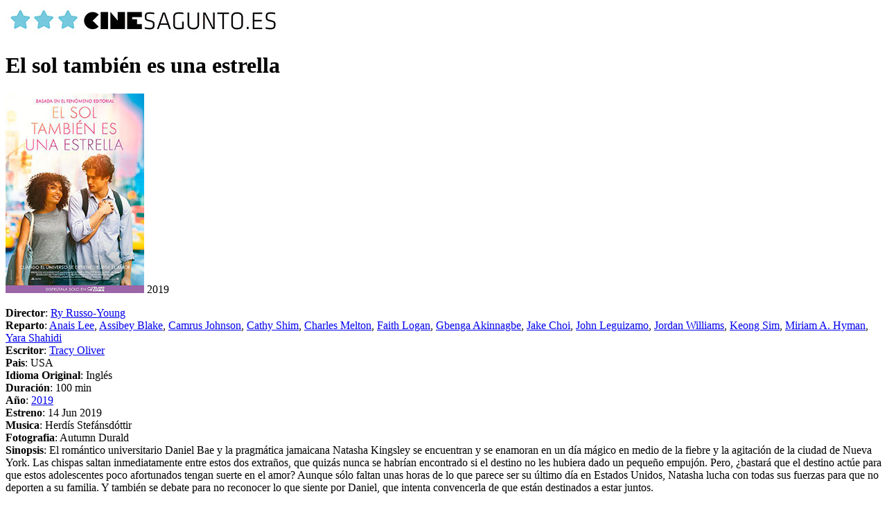

--- FILE ---
content_type: text/html; charset=UTF-8
request_url: https://www.cinesagunto.es/el-sol-tambien-es-una-estrella/
body_size: 9581
content:
<!DOCTYPE html>
<html lang="es">
<head>



<meta charset="UTF-8">
<meta name="viewport" content="width=device-width" />
<meta property="fb:admins" content="746605147" />
<link rel="shortcut icon" href="https://www.cinesagunto.es/wp-content/themes/cinesagunto/images/favicon.ico" type="image/x-icon" />

<base href="https://www.cinesagunto.es"/>
<link rel="stylesheet" type="text/css" href="https://www.cinesagunto.es/wp-content/themes/cinesagunto/style.css"/>

    
  <!-- Manifest added by SuperPWA - Progressive Web Apps Plugin For WordPress -->
<link rel="manifest" href="/superpwa-manifest.json">
<meta name="theme-color" content="#7ec8e1">
<!-- / SuperPWA.com -->
<meta name='robots' content='index, follow, max-image-preview:large, max-snippet:-1, max-video-preview:-1' />

	<!-- This site is optimized with the Yoast SEO plugin v26.6 - https://yoast.com/wordpress/plugins/seo/ -->
	<title>El sol también es una estrella - Archivo - CineSagunto.es</title>
<link data-rocket-prefetch href="https://www.youtube-nocookie.com" rel="dns-prefetch"><link rel="preload" data-rocket-preload as="image" href="https://www.cinesagunto.es/wp-content/uploads/2019/06/El-sol-tambien-es-una-estrella-Yelmo-Alucine-Sagunto-1.jpg" fetchpriority="high">
	<meta name="description" content="El sol también es una estrella en Archivo, programación, horarios, cartelera &gt;&gt; CineSagunto.es" />
	<link rel="canonical" href="https://www.cinesagunto.es/el-sol-tambien-es-una-estrella/" />
	<meta property="og:locale" content="es_ES" />
	<meta property="og:type" content="article" />
	<meta property="og:title" content="El sol también es una estrella - Archivo - CineSagunto.es" />
	<meta property="og:description" content="El sol también es una estrella en Archivo, programación, horarios, cartelera &gt;&gt; CineSagunto.es" />
	<meta property="og:url" content="https://www.cinesagunto.es/el-sol-tambien-es-una-estrella/" />
	<meta property="og:site_name" content="CineSagunto.es" />
	<meta property="article:publisher" content="https://www.facebook.com/cinesagunto" />
	<meta property="article:published_time" content="2019-06-13T15:31:53+00:00" />
	<meta property="article:modified_time" content="2020-11-06T09:17:35+00:00" />
	<meta property="og:image" content="https://www.cinesagunto.es/wp-content/uploads/2019/06/El-sol-tambien-es-una-estrella-Yelmo-Alucine-Sagunto-1.jpg" />
	<meta property="og:image:width" content="200" />
	<meta property="og:image:height" content="288" />
	<meta property="og:image:type" content="image/jpeg" />
	<meta name="author" content="micaleto" />
	<meta name="twitter:card" content="summary_large_image" />
	<meta name="twitter:creator" content="@CineSagunto" />
	<meta name="twitter:site" content="@CineSagunto" />
	<script type="application/ld+json" class="yoast-schema-graph">{"@context":"https://schema.org","@graph":[{"@type":"Article","@id":"https://www.cinesagunto.es/el-sol-tambien-es-una-estrella/#article","isPartOf":{"@id":"https://www.cinesagunto.es/el-sol-tambien-es-una-estrella/"},"author":{"name":"micaleto","@id":"https://www.cinesagunto.es/#/schema/person/44709c6983904d075001ae203aa641c7"},"headline":"El sol también es una estrella","datePublished":"2019-06-13T15:31:53+00:00","dateModified":"2020-11-06T09:17:35+00:00","mainEntityOfPage":{"@id":"https://www.cinesagunto.es/el-sol-tambien-es-una-estrella/"},"wordCount":7,"publisher":{"@id":"https://www.cinesagunto.es/#organization"},"image":{"@id":"https://www.cinesagunto.es/el-sol-tambien-es-una-estrella/#primaryimage"},"thumbnailUrl":"https://www.cinesagunto.es/wp-content/uploads/2019/06/El-sol-tambien-es-una-estrella-Yelmo-Alucine-Sagunto-1.jpg","articleSection":["Archivo"],"inLanguage":"es"},{"@type":"WebPage","@id":"https://www.cinesagunto.es/el-sol-tambien-es-una-estrella/","url":"https://www.cinesagunto.es/el-sol-tambien-es-una-estrella/","name":"El sol también es una estrella - Archivo - CineSagunto.es","isPartOf":{"@id":"https://www.cinesagunto.es/#website"},"primaryImageOfPage":{"@id":"https://www.cinesagunto.es/el-sol-tambien-es-una-estrella/#primaryimage"},"image":{"@id":"https://www.cinesagunto.es/el-sol-tambien-es-una-estrella/#primaryimage"},"thumbnailUrl":"https://www.cinesagunto.es/wp-content/uploads/2019/06/El-sol-tambien-es-una-estrella-Yelmo-Alucine-Sagunto-1.jpg","datePublished":"2019-06-13T15:31:53+00:00","dateModified":"2020-11-06T09:17:35+00:00","description":"El sol también es una estrella en Archivo, programación, horarios, cartelera >> CineSagunto.es","breadcrumb":{"@id":"https://www.cinesagunto.es/el-sol-tambien-es-una-estrella/#breadcrumb"},"inLanguage":"es","potentialAction":[{"@type":"ReadAction","target":["https://www.cinesagunto.es/el-sol-tambien-es-una-estrella/"]}]},{"@type":"ImageObject","inLanguage":"es","@id":"https://www.cinesagunto.es/el-sol-tambien-es-una-estrella/#primaryimage","url":"https://www.cinesagunto.es/wp-content/uploads/2019/06/El-sol-tambien-es-una-estrella-Yelmo-Alucine-Sagunto-1.jpg","contentUrl":"https://www.cinesagunto.es/wp-content/uploads/2019/06/El-sol-tambien-es-una-estrella-Yelmo-Alucine-Sagunto-1.jpg","width":200,"height":288},{"@type":"BreadcrumbList","@id":"https://www.cinesagunto.es/el-sol-tambien-es-una-estrella/#breadcrumb","itemListElement":[{"@type":"ListItem","position":1,"name":"Portada","item":"https://www.cinesagunto.es/"},{"@type":"ListItem","position":2,"name":"El sol también es una estrella"}]},{"@type":"WebSite","@id":"https://www.cinesagunto.es/#website","url":"https://www.cinesagunto.es/","name":"CineSagunto.es","description":"Alucine Puerto Sagunto - Yelmo Sagunto - Estrenos, programación, cartelera, horarios...","publisher":{"@id":"https://www.cinesagunto.es/#organization"},"alternateName":"Alucine Puerto Sagunto - Yelmo Sagunto - CineSagunto.es","potentialAction":[{"@type":"SearchAction","target":{"@type":"EntryPoint","urlTemplate":"https://www.cinesagunto.es/?s={search_term_string}"},"query-input":{"@type":"PropertyValueSpecification","valueRequired":true,"valueName":"search_term_string"}}],"inLanguage":"es"},{"@type":"Organization","@id":"https://www.cinesagunto.es/#organization","name":"CineSagunto.es","alternateName":"Alucine Puerto Sagunto - Yelmo Sagunto - Estrenos, programación, cartelera, horarios...","url":"https://www.cinesagunto.es/","logo":{"@type":"ImageObject","inLanguage":"es","@id":"https://www.cinesagunto.es/#/schema/logo/image/","url":"https://www.cinesagunto.es/wp-content/uploads/2015/11/cinesagunto_blanc3.jpg","contentUrl":"https://www.cinesagunto.es/wp-content/uploads/2015/11/cinesagunto_blanc3.jpg","width":220,"height":90,"caption":"CineSagunto.es"},"image":{"@id":"https://www.cinesagunto.es/#/schema/logo/image/"},"sameAs":["https://www.facebook.com/cinesagunto","https://x.com/CineSagunto"]},{"@type":"Person","@id":"https://www.cinesagunto.es/#/schema/person/44709c6983904d075001ae203aa641c7","name":"micaleto","image":{"@type":"ImageObject","inLanguage":"es","@id":"https://www.cinesagunto.es/#/schema/person/image/","url":"https://secure.gravatar.com/avatar/ea8c357d34ab1e4a3e419aa25c29e50fde5d4b17e6f3de71cb322f533629edc1?s=96&d=mm&r=g","contentUrl":"https://secure.gravatar.com/avatar/ea8c357d34ab1e4a3e419aa25c29e50fde5d4b17e6f3de71cb322f533629edc1?s=96&d=mm&r=g","caption":"micaleto"},"url":"https://www.cinesagunto.es/author/miquel/"}]}</script>
	<!-- / Yoast SEO plugin. -->


<style id='wp-img-auto-sizes-contain-inline-css' type='text/css'>
img:is([sizes=auto i],[sizes^="auto," i]){contain-intrinsic-size:3000px 1500px}
/*# sourceURL=wp-img-auto-sizes-contain-inline-css */
</style>
<style id='wp-block-library-inline-css' type='text/css'>
:root{--wp-block-synced-color:#7a00df;--wp-block-synced-color--rgb:122,0,223;--wp-bound-block-color:var(--wp-block-synced-color);--wp-editor-canvas-background:#ddd;--wp-admin-theme-color:#007cba;--wp-admin-theme-color--rgb:0,124,186;--wp-admin-theme-color-darker-10:#006ba1;--wp-admin-theme-color-darker-10--rgb:0,107,160.5;--wp-admin-theme-color-darker-20:#005a87;--wp-admin-theme-color-darker-20--rgb:0,90,135;--wp-admin-border-width-focus:2px}@media (min-resolution:192dpi){:root{--wp-admin-border-width-focus:1.5px}}.wp-element-button{cursor:pointer}:root .has-very-light-gray-background-color{background-color:#eee}:root .has-very-dark-gray-background-color{background-color:#313131}:root .has-very-light-gray-color{color:#eee}:root .has-very-dark-gray-color{color:#313131}:root .has-vivid-green-cyan-to-vivid-cyan-blue-gradient-background{background:linear-gradient(135deg,#00d084,#0693e3)}:root .has-purple-crush-gradient-background{background:linear-gradient(135deg,#34e2e4,#4721fb 50%,#ab1dfe)}:root .has-hazy-dawn-gradient-background{background:linear-gradient(135deg,#faaca8,#dad0ec)}:root .has-subdued-olive-gradient-background{background:linear-gradient(135deg,#fafae1,#67a671)}:root .has-atomic-cream-gradient-background{background:linear-gradient(135deg,#fdd79a,#004a59)}:root .has-nightshade-gradient-background{background:linear-gradient(135deg,#330968,#31cdcf)}:root .has-midnight-gradient-background{background:linear-gradient(135deg,#020381,#2874fc)}:root{--wp--preset--font-size--normal:16px;--wp--preset--font-size--huge:42px}.has-regular-font-size{font-size:1em}.has-larger-font-size{font-size:2.625em}.has-normal-font-size{font-size:var(--wp--preset--font-size--normal)}.has-huge-font-size{font-size:var(--wp--preset--font-size--huge)}.has-text-align-center{text-align:center}.has-text-align-left{text-align:left}.has-text-align-right{text-align:right}.has-fit-text{white-space:nowrap!important}#end-resizable-editor-section{display:none}.aligncenter{clear:both}.items-justified-left{justify-content:flex-start}.items-justified-center{justify-content:center}.items-justified-right{justify-content:flex-end}.items-justified-space-between{justify-content:space-between}.screen-reader-text{border:0;clip-path:inset(50%);height:1px;margin:-1px;overflow:hidden;padding:0;position:absolute;width:1px;word-wrap:normal!important}.screen-reader-text:focus{background-color:#ddd;clip-path:none;color:#444;display:block;font-size:1em;height:auto;left:5px;line-height:normal;padding:15px 23px 14px;text-decoration:none;top:5px;width:auto;z-index:100000}html :where(.has-border-color){border-style:solid}html :where([style*=border-top-color]){border-top-style:solid}html :where([style*=border-right-color]){border-right-style:solid}html :where([style*=border-bottom-color]){border-bottom-style:solid}html :where([style*=border-left-color]){border-left-style:solid}html :where([style*=border-width]){border-style:solid}html :where([style*=border-top-width]){border-top-style:solid}html :where([style*=border-right-width]){border-right-style:solid}html :where([style*=border-bottom-width]){border-bottom-style:solid}html :where([style*=border-left-width]){border-left-style:solid}html :where(img[class*=wp-image-]){height:auto;max-width:100%}:where(figure){margin:0 0 1em}html :where(.is-position-sticky){--wp-admin--admin-bar--position-offset:var(--wp-admin--admin-bar--height,0px)}@media screen and (max-width:600px){html :where(.is-position-sticky){--wp-admin--admin-bar--position-offset:0px}}
/*wp_block_styles_on_demand_placeholder:6955926dca9af*/
/*# sourceURL=wp-block-library-inline-css */
</style>
<style id='classic-theme-styles-inline-css' type='text/css'>
/*! This file is auto-generated */
.wp-block-button__link{color:#fff;background-color:#32373c;border-radius:9999px;box-shadow:none;text-decoration:none;padding:calc(.667em + 2px) calc(1.333em + 2px);font-size:1.125em}.wp-block-file__button{background:#32373c;color:#fff;text-decoration:none}
/*# sourceURL=/wp-includes/css/classic-themes.min.css */
</style>
<link rel='stylesheet' id='cookie-law-info-css' href='https://www.cinesagunto.es/wp-content/plugins/cookie-law-info/legacy/public/css/cookie-law-info-public.css?ver=3.3.9' type='text/css' media='all' />
<link rel='stylesheet' id='cookie-law-info-gdpr-css' href='https://www.cinesagunto.es/wp-content/plugins/cookie-law-info/legacy/public/css/cookie-law-info-gdpr.css?ver=3.3.9' type='text/css' media='all' />
<script type="text/javascript" src="https://www.cinesagunto.es/wp-includes/js/jquery/jquery.min.js?ver=3.7.1" id="jquery-core-js"></script>
<script type="text/javascript" src="https://www.cinesagunto.es/wp-includes/js/jquery/jquery-migrate.min.js?ver=3.4.1" id="jquery-migrate-js"></script>
<script type="text/javascript" async src="https://www.cinesagunto.es/wp-content/plugins/burst-statistics/assets/js/timeme/timeme.min.js?ver=1766629815" id="burst-timeme-js"></script>
<script type="text/javascript" id="cookie-law-info-js-extra">
/* <![CDATA[ */
var Cli_Data = {"nn_cookie_ids":[],"cookielist":[],"non_necessary_cookies":[],"ccpaEnabled":"","ccpaRegionBased":"","ccpaBarEnabled":"","strictlyEnabled":["necessary","obligatoire"],"ccpaType":"gdpr","js_blocking":"","custom_integration":"","triggerDomRefresh":"","secure_cookies":""};
var cli_cookiebar_settings = {"animate_speed_hide":"500","animate_speed_show":"500","background":"#fff","border":"#444","border_on":"","button_1_button_colour":"#81d742","button_1_button_hover":"#67ac35","button_1_link_colour":"#000000","button_1_as_button":"1","button_1_new_win":"1","button_2_button_colour":"#333","button_2_button_hover":"#292929","button_2_link_colour":"#444","button_2_as_button":"","button_2_hidebar":"1","button_3_button_colour":"#000","button_3_button_hover":"#000000","button_3_link_colour":"#fff","button_3_as_button":"1","button_3_new_win":"","button_4_button_colour":"#000","button_4_button_hover":"#000000","button_4_link_colour":"#fff","button_4_as_button":"1","button_7_button_colour":"#61a229","button_7_button_hover":"#4e8221","button_7_link_colour":"#fff","button_7_as_button":"1","button_7_new_win":"","font_family":"inherit","header_fix":"","notify_animate_hide":"1","notify_animate_show":"1","notify_div_id":"#cookie-law-info-bar","notify_position_horizontal":"right","notify_position_vertical":"bottom","scroll_close":"","scroll_close_reload":"","accept_close_reload":"","reject_close_reload":"","showagain_tab":"","showagain_background":"#fff","showagain_border":"#000","showagain_div_id":"#cookie-law-info-again","showagain_x_position":"100px","text":"#000","show_once_yn":"","show_once":"10000","logging_on":"","as_popup":"","popup_overlay":"1","bar_heading_text":"","cookie_bar_as":"banner","popup_showagain_position":"bottom-right","widget_position":"left"};
var log_object = {"ajax_url":"https://www.cinesagunto.es/wp-admin/admin-ajax.php"};
//# sourceURL=cookie-law-info-js-extra
/* ]]> */
</script>
<script type="text/javascript" src="https://www.cinesagunto.es/wp-content/plugins/cookie-law-info/legacy/public/js/cookie-law-info-public.js?ver=3.3.9" id="cookie-law-info-js"></script>
  


<meta name="generator" content="WP Rocket 3.20.2" data-wpr-features="wpr_preconnect_external_domains wpr_oci wpr_desktop" /></head>
<body data-rsssl=1 data-burst_id="0" data-burst_type="front-page">


<!-- header -->
<div  class="header">
<div  class="box_h">
<div  class="logo">
<a href="https://www.cinesagunto.es/" title="CINE SAGUNTO"><img src="https://www.cinesagunto.es/imagenes/Cine-Sagunto.jpg" alt="CINE SAGUNTO" /></a>
</div>
<div id="navigation">
</div>


</div>

</div>
<!-- fin header -->

		

		</div>



<div  class="contenedor">
<div  class="single">
<div  class="categorias_s" style="margin:0px;margin-bottom:20px;">
<h1>El sol también es una estrella</h1>

</div> 


<div  class="sub_single"> 
<div class="sub_contenido">
<div class="info">
<div class="caratula">
<img fetchpriority="high" src="https://www.cinesagunto.es/wp-content/uploads/2019/06/El-sol-tambien-es-una-estrella-Yelmo-Alucine-Sagunto-1.jpg" alt="El sol también es una estrella" />
<span class="year">2019</span>
<!--span class="calidad">SD</span-->
</div>
<div class="contenido">
	

<!-- info PELI -->
<p>

<strong>Director</strong>: <a href="https://www.cinesagunto.es/director/ry-russo-young/" rel="tag">Ry Russo-Young</a><br />

<strong>Reparto</strong>: <a href="https://www.cinesagunto.es/actor/anais-lee/" rel="tag">Anais Lee</a>, <a href="https://www.cinesagunto.es/actor/assibey-blake/" rel="tag">Assibey Blake</a>, <a href="https://www.cinesagunto.es/actor/camrus-johnson/" rel="tag">Camrus Johnson</a>, <a href="https://www.cinesagunto.es/actor/cathy-shim/" rel="tag">Cathy Shim</a>, <a href="https://www.cinesagunto.es/actor/charles-melton/" rel="tag">Charles Melton</a>, <a href="https://www.cinesagunto.es/actor/faith-logan/" rel="tag">Faith Logan</a>, <a href="https://www.cinesagunto.es/actor/gbenga-akinnagbe/" rel="tag">Gbenga Akinnagbe</a>, <a href="https://www.cinesagunto.es/actor/jake-choi/" rel="tag">Jake Choi</a>, <a href="https://www.cinesagunto.es/actor/john-leguizamo/" rel="tag">John Leguizamo</a>, <a href="https://www.cinesagunto.es/actor/jordan-williams/" rel="tag">Jordan Williams</a>, <a href="https://www.cinesagunto.es/actor/keong-sim/" rel="tag">Keong Sim</a>, <a href="https://www.cinesagunto.es/actor/miriam-a-hyman/" rel="tag">Miriam A. Hyman</a>, <a href="https://www.cinesagunto.es/actor/yara-shahidi/" rel="tag">Yara Shahidi</a> <br />

<strong>Escritor</strong>: <a href="https://www.cinesagunto.es/escritor/tracy-oliver/" rel="tag">Tracy Oliver</a><br />

<strong>Pais</strong>: USA<br />

<strong>Idioma Original</strong>: Inglés<br />

<strong>Duración</strong>: 100 min<br />

<strong>Año</strong>: <a href="https://www.cinesagunto.es/fecha-estreno/2019/" rel="tag">2019</a> <br />
<strong>Estreno</strong>: 14 Jun 2019 <br />




 
<strong>Musica</strong>: Herdís Stefánsdóttir<br />
<strong>Fotografia</strong>: Autumn Durald<br />



<strong>Sinopsis</strong>: El romántico universitario Daniel Bae y la pragmática jamaicana Natasha Kingsley se encuentran y se enamoran en un día mágico en medio de la fiebre y la agitación de la ciudad de Nueva York. Las chispas saltan inmediatamente entre estos dos extraños, que quizás nunca se habrían encontrado si el destino no les hubiera dado un pequeño empujón. Pero, ¿bastará que el destino actúe para que estos adolescentes poco afortunados tengan suerte en el amor? Aunque sólo faltan unas horas de lo que parece ser su último día en Estados Unidos, Natasha lucha con todas sus fuerzas para que no deporten a su familia. Y también se debate para no reconocer lo que siente por Daniel, que intenta convencerla de que están destinados a estar juntos.<br />



</p>
<!-- fin de info -->

		</div>
		</div>



		
		
	

<div class="box_info">

<div id="content2"> 

<div id="info1">

	 
 
</div> 
<span clear="all"></span>


 
<div id="info2">
	<h3>Trailer</h3>
<iframe width="560" height="315" src="https://www.youtube-nocookie.com/embed/S84xJWfoPXA" frameborder="0" allow="accelerometer; autoplay; encrypted-media; gyroscope; picture-in-picture" allowfullscreen></iframe></div> 



</div> </div> 


<span class="titulin">Otras películas...</span>
<div class="mas_pelis">
<!-- relacionados -->
<ul class='b'>
<li>
<a href="https://www.cinesagunto.es/los-fabelman/">
<div class="im">
<img src="https://www.cinesagunto.es/wp-content/uploads/2023/02/Los-fabelman__Yelmo-Alucine-Sagunto-200x250.jpg">
</div>
<p>Los Fabelman</p></a>

Archivo<i><a href="https://www.cinesagunto.es/fecha-estreno/2022/" rel="tag">2022</a></i>



<li>
<a href="https://www.cinesagunto.es/sabotage/">
<div class="im">
<img src="https://www.cinesagunto.es/wp-content/uploads/2014/07/sabotage.jpg">
</div>
<p>Sabotage</p></a>

Archivo<i></i>



<li>
<a href="https://www.cinesagunto.es/los-tres-mosqueteros-milady/">
<div class="im">
<img src="https://www.cinesagunto.es/wp-content/uploads/2024/01/los-tres-mosqueteros__Yelmo-Alucine-Sagunto-200x250.jpg">
</div>
<p>Los tres mosqueteros: Milady</p></a>

Archivo<i><a href="https://www.cinesagunto.es/fecha-estreno/2023/" rel="tag">2023</a></i>



<li>
<a href="https://www.cinesagunto.es/los-juegos-del-hambre-balada-de-pajaros-cantores-y-serpientes/">
<div class="im">
<img src="https://www.cinesagunto.es/wp-content/uploads/2023/11/los-juegos-del-hambre-balada-de-pajaros-cantores-y-serpientes__Yelmo-Alucine-Sagunto-200x250.jpg">
</div>
<p>Los juegos del hambre: balada de pájaros cantores y serpientes</p></a>

Archivo<i><a href="https://www.cinesagunto.es/fecha-estreno/2023/" rel="tag">2023</a></i>



<li>
<a href="https://www.cinesagunto.es/doctor-strange-en-el-multiverso-de-la-locura/">
<div class="im">
<img src="https://www.cinesagunto.es/wp-content/uploads/2022/05/Dr_Strange_multiverso_locura__Yelmo-Alucine-Sagunto-200x250.jpg">
</div>
<p>Doctor Strange en el Multiverso de la Locura</p></a>

Archivo<i><a href="https://www.cinesagunto.es/fecha-estreno/2022/" rel="tag">2022</a></i>



<li>
<a href="https://www.cinesagunto.es/el-medico/">
<div class="im">
<img src="https://www.cinesagunto.es/wp-content/uploads/2013/12/El-medico_alucine-sagunto.jpg">
</div>
<p>El médico</p></a>

Archivo<i></i>



<li>
<a href="https://www.cinesagunto.es/el-tercer-hombre/">
<div class="im">
<img src="https://www.cinesagunto.es/wp-content/uploads/2014/11/cinesagunto-el-tercer-hombre-250x250.jpg">
</div>
<p>El Tercer Hombre</p></a>

Archivo<i></i>



<li>
<a href="https://www.cinesagunto.es/max-payne/">
<div class="im">
<img src="">
</div>
<p>Max Payne</p></a>

Archivo<i></i>



<li>
<a href="https://www.cinesagunto.es/animales-fantasticos-los-secretos-de-dumbledore/">
<div class="im">
<img src="https://www.cinesagunto.es/wp-content/uploads/2022/04/Animales-fantasticos_Los-secretos-de-Dumbledore__Yelmo-Alucine-Sagunto-200x250.jpg">
</div>
<p>Animales fantásticos: Los secretos de Dumbledore</p></a>

Archivo<i><a href="https://www.cinesagunto.es/fecha-estreno/2022/" rel="tag">2022</a></i>



<li>
<a href="https://www.cinesagunto.es/venus/">
<div class="im">
<img src="https://www.cinesagunto.es/wp-content/uploads/2022/12/venus__Yelmo-Alucine-Sagunto-200x250.jpg">
</div>
<p>Venus</p></a>

Archivo<i><a href="https://www.cinesagunto.es/fecha-estreno/2022/" rel="tag">2022</a></i>


 
</ul>
<!-- fin relacionados --></div>
</div>
						


<div class="sidebar"><div class="titu"><strong>ENTRADAS YELMO SAGUNTO</strong></div>
<a href="/entradas-yelmo" target="_blank" rel="noopener"><img decoding="async" src="https://www.cinesagunto.es/wp-content/uploads/2024/03/entradas.png" alt="Entradas Yelmo Sagunto" width="200px"/></a></div>

<div class="sidebar">
<div class="titu">Lo más visto</div>
<ul class="masvisto">
<li><i>1</i><A HREF="https://www.cinesagunto.es/avatar-fuego-y-ceniza/">
Avatar: Fuego y Ceniza</A>
<span style="width:30px; float: right;">
<a href="https://www.cinesagunto.es/fecha-estreno/2025/" rel="tag">2025</a></span>
</li>
<li><i>2</i><A HREF="https://www.cinesagunto.es/la-asistenta/">
La asistenta</A>
<span style="width:30px; float: right;">
</span>
</li>
<li><i>3</i><A HREF="https://www.cinesagunto.es/rondallas/">
Rondallas</A>
<span style="width:30px; float: right;">
<a href="https://www.cinesagunto.es/fecha-estreno/2025/" rel="tag">2025</a></span>
</li>
<li><i>4</i><A HREF="https://www.cinesagunto.es/abuela-tremenda/">
Abuela tremenda</A>
<span style="width:30px; float: right;">
<a href="https://www.cinesagunto.es/fecha-estreno/2025/" rel="tag">2025</a></span>
</li>
<li><i>5</i><A HREF="https://www.cinesagunto.es/el-medico-ii/">
El médico II</A>
<span style="width:30px; float: right;">
<a href="https://www.cinesagunto.es/fecha-estreno/2025/" rel="tag">2025</a></span>
</li>
<li><i>6</i><A HREF="https://www.cinesagunto.es/los-guardianes-del-diente-magico/">
Los guardianes del diente mágic..</A>
<span style="width:30px; float: right;">
<a href="https://www.cinesagunto.es/fecha-estreno/2025/" rel="tag">2025</a></span>
</li>
<li><i>7</i><A HREF="https://www.cinesagunto.es/father-mother-sister-brother/">
Father Mother Sister Brother</A>
<span style="width:30px; float: right;">
<a href="https://www.cinesagunto.es/fecha-estreno/2025/" rel="tag">2025</a></span>
</li>
<li><i>8</i><A HREF="https://www.cinesagunto.es/anaconda/">
Anaconda</A>
<span style="width:30px; float: right;">
<a href="https://www.cinesagunto.es/fecha-estreno/2025/" rel="tag">2025</a></span>
</li>
<li><i>9</i><A HREF="https://www.cinesagunto.es/bob-esponja-una-aventura-pirata/">
Bob Esponja: Una aventura pirata</A>
<span style="width:30px; float: right;">
<a href="https://www.cinesagunto.es/fecha-estreno/2025/" rel="tag">2025</a></span>
</li>
<li><i>10</i><A HREF="https://www.cinesagunto.es/icefall/">
Icefall</A>
<span style="width:30px; float: right;">
<a href="https://www.cinesagunto.es/fecha-estreno/2025/" rel="tag">2025</a></span>
</li>
</ul>
</div>



</div>






</div>
</div>


<div  class="footer">
<div  class="box_f">
<div  class="f_texto">

2025 <b>Cine Sagunto</b> 
- <!--a href="info-publicidad">Publicidad</a--> 
<a href="precios-alucine-sagunto/" title="Precios">Precios</a> - 
<a href="archivo" title="Archivos">Archivo</a> - 
<a href="aviso-legal" rel="nofollow" title="Aviso Legal">Aviso Legal</a> - 
<a href="cookie-policy/" rel="nofollow" title="Politica Legal">Pol&iacute;tica de cookies</a> - 
<a href="contacto">Contacto</a>
</div>

</div>
</div>
</div>
<div id='IrArriba'>
<a href='#Arriba'><span></span></a>
</div>
<script type='text/javascript'>
//<![CDATA[
jQuery.noConflict();
jQuery(document).ready(function() {
jQuery("#IrArriba").hide();
jQuery(function () {
jQuery(window).scroll(function () {
if (jQuery(this).scrollTop() > 200) {
jQuery('#IrArriba').fadeIn();
} else {
jQuery('#IrArriba').fadeOut();
}
});
jQuery('#IrArriba a').click(function () {
jQuery('body,html').animate({
scrollTop: 0
}, 800);
return false;
});
});
});
//]]>
</script>

<script type="speculationrules">
{"prefetch":[{"source":"document","where":{"and":[{"href_matches":"/*"},{"not":{"href_matches":["/wp-*.php","/wp-admin/*","/wp-content/uploads/*","/wp-content/*","/wp-content/plugins/*","/wp-content/themes/cinesagunto/*","/*\\?(.+)"]}},{"not":{"selector_matches":"a[rel~=\"nofollow\"]"}},{"not":{"selector_matches":".no-prefetch, .no-prefetch a"}}]},"eagerness":"conservative"}]}
</script>
<!--googleoff: all--><div id="cookie-law-info-bar" data-nosnippet="true"><span>Esta web utiliza cookies para mejorar tu experiencia de uso. <a role='button' data-cli_action="accept" id="cookie_action_close_header" target="_blank" class="medium cli-plugin-button cli-plugin-main-button cookie_action_close_header cli_action_button wt-cli-accept-btn">Aceptar</a> <a href="https://www.google.es" id="CONSTANT_OPEN_URL" class="medium cli-plugin-button cli-plugin-main-button cookie_action_close_header_reject cli_action_button wt-cli-reject-btn" data-cli_action="reject">Rechazar</a> <a href="https://www.cinesagunto.es/aviso-legal/" id="CONSTANT_OPEN_URL" target="_blank" class="cli-plugin-main-link">leer más</a></span></div><div id="cookie-law-info-again" data-nosnippet="true"><span id="cookie_hdr_showagain">Política de Cookies</span></div><div class="cli-modal" data-nosnippet="true" id="cliSettingsPopup" tabindex="-1" role="dialog" aria-labelledby="cliSettingsPopup" aria-hidden="true">
  <div class="cli-modal-dialog" role="document">
	<div class="cli-modal-content cli-bar-popup">
		  <button type="button" class="cli-modal-close" id="cliModalClose">
			<svg class="" viewBox="0 0 24 24"><path d="M19 6.41l-1.41-1.41-5.59 5.59-5.59-5.59-1.41 1.41 5.59 5.59-5.59 5.59 1.41 1.41 5.59-5.59 5.59 5.59 1.41-1.41-5.59-5.59z"></path><path d="M0 0h24v24h-24z" fill="none"></path></svg>
			<span class="wt-cli-sr-only">Cerrar</span>
		  </button>
		  <div class="cli-modal-body">
			<div class="cli-container-fluid cli-tab-container">
	<div class="cli-row">
		<div class="cli-col-12 cli-align-items-stretch cli-px-0">
			<div class="cli-privacy-overview">
								<div class="cli-privacy-content">
					<div class="cli-privacy-content-text"></div>
				</div>
				<a class="cli-privacy-readmore" aria-label="Mostrar más" role="button" data-readmore-text="Mostrar más" data-readless-text="Mostrar menos"></a>			</div>
		</div>
		<div class="cli-col-12 cli-align-items-stretch cli-px-0 cli-tab-section-container">
												<div class="cli-tab-section">
						<div class="cli-tab-header">
							<a role="button" tabindex="0" class="cli-nav-link cli-settings-mobile" data-target="necessary" data-toggle="cli-toggle-tab">
															</a>
															<div class="wt-cli-necessary-checkbox">
									<input type="checkbox" class="cli-user-preference-checkbox"  id="wt-cli-checkbox-necessary" data-id="checkbox-necessary" checked="checked"  />
									<label class="form-check-label" for="wt-cli-checkbox-necessary"></label>
								</div>
								<span class="cli-necessary-caption">Siempre activado</span>
													</div>
						<div class="cli-tab-content">
							<div class="cli-tab-pane cli-fade" data-id="necessary">
								<div class="wt-cli-cookie-description">
																	</div>
							</div>
						</div>
					</div>
																		</div>
	</div>
</div>
		  </div>
		  <div class="cli-modal-footer">
			<div class="wt-cli-element cli-container-fluid cli-tab-container">
				<div class="cli-row">
					<div class="cli-col-12 cli-align-items-stretch cli-px-0">
						<div class="cli-tab-footer wt-cli-privacy-overview-actions">
						
															<a id="wt-cli-privacy-save-btn" role="button" tabindex="0" data-cli-action="accept" class="wt-cli-privacy-btn cli_setting_save_button wt-cli-privacy-accept-btn cli-btn">GUARDAR Y ACEPTAR</a>
													</div>
						
					</div>
				</div>
			</div>
		</div>
	</div>
  </div>
</div>
<div  class="cli-modal-backdrop cli-fade cli-settings-overlay"></div>
<div  class="cli-modal-backdrop cli-fade cli-popupbar-overlay"></div>
<!--googleon: all--><script type="text/javascript" src="https://www.cinesagunto.es/wp-includes/js/dist/hooks.min.js?ver=dd5603f07f9220ed27f1" id="wp-hooks-js"></script>
<script type="text/javascript" src="https://www.cinesagunto.es/wp-includes/js/dist/i18n.min.js?ver=c26c3dc7bed366793375" id="wp-i18n-js"></script>
<script type="text/javascript" id="wp-i18n-js-after">
/* <![CDATA[ */
wp.i18n.setLocaleData( { 'text direction\u0004ltr': [ 'ltr' ] } );
//# sourceURL=wp-i18n-js-after
/* ]]> */
</script>
<script type="text/javascript" src="https://www.cinesagunto.es/wp-includes/js/dist/url.min.js?ver=9e178c9516d1222dc834" id="wp-url-js"></script>
<script type="text/javascript" id="wp-api-fetch-js-translations">
/* <![CDATA[ */
( function( domain, translations ) {
	var localeData = translations.locale_data[ domain ] || translations.locale_data.messages;
	localeData[""].domain = domain;
	wp.i18n.setLocaleData( localeData, domain );
} )( "default", {"translation-revision-date":"2025-12-03 11:10:15+0000","generator":"GlotPress\/4.0.3","domain":"messages","locale_data":{"messages":{"":{"domain":"messages","plural-forms":"nplurals=2; plural=n != 1;","lang":"es"},"Could not get a valid response from the server.":["No se pudo obtener una respuesta v\u00e1lida del servidor."],"Unable to connect. Please check your Internet connection.":["No se puede conectar. Revisa tu conexi\u00f3n a Internet."],"Media upload failed. If this is a photo or a large image, please scale it down and try again.":["La subida de medios ha fallado. Si esto es una foto o una imagen grande, por favor, reduce su tama\u00f1o e int\u00e9ntalo de nuevo."],"The response is not a valid JSON response.":["Las respuesta no es una respuesta JSON v\u00e1lida."]}},"comment":{"reference":"wp-includes\/js\/dist\/api-fetch.js"}} );
//# sourceURL=wp-api-fetch-js-translations
/* ]]> */
</script>
<script type="text/javascript" src="https://www.cinesagunto.es/wp-includes/js/dist/api-fetch.min.js?ver=3a4d9af2b423048b0dee" id="wp-api-fetch-js"></script>
<script type="text/javascript" id="wp-api-fetch-js-after">
/* <![CDATA[ */
wp.apiFetch.use( wp.apiFetch.createRootURLMiddleware( "https://www.cinesagunto.es/wp-json/" ) );
wp.apiFetch.nonceMiddleware = wp.apiFetch.createNonceMiddleware( "93c78098b7" );
wp.apiFetch.use( wp.apiFetch.nonceMiddleware );
wp.apiFetch.use( wp.apiFetch.mediaUploadMiddleware );
wp.apiFetch.nonceEndpoint = "https://www.cinesagunto.es/wp-admin/admin-ajax.php?action=rest-nonce";
//# sourceURL=wp-api-fetch-js-after
/* ]]> */
</script>
<script type="text/javascript" defer src="https://www.cinesagunto.es/wp-content/uploads/burst/js/burst.min.js?ver=1766629818" id="burst-js"></script>
<script type="text/javascript" id="superpwa-register-sw-js-extra">
/* <![CDATA[ */
var superpwa_sw = {"url":"/superpwa-sw.js?2.2.24.1","disable_addtohome":"0","enableOnDesktop":"","offline_form_addon_active":"","ajax_url":"https://www.cinesagunto.es/wp-admin/admin-ajax.php","offline_message":"0","offline_message_txt":"Actualmente est\u00e1s desconectado.","online_message_txt":"You're back online . \u003Ca href=\"javascript:location.reload()\"\u003Erefresh\u003C/a\u003E","manifest_name":"superpwa-manifest.json"};
//# sourceURL=superpwa-register-sw-js-extra
/* ]]> */
</script>
<script type="text/javascript" src="https://www.cinesagunto.es/wp-content/plugins/super-progressive-web-apps/public/js/register-sw.js?ver=2.2.40" id="superpwa-register-sw-js"></script>
 

<script src="https://www.cinesagunto.es/wp-content/themes/cinesagunto/js/jquery-3.5.1.min.js"></script>

  		<script>
			var mydate=new Date()
			var day=mydate.getDate()
			//document.write(""+day+"")

			$(function(){
				
				$("."+day+" span").append(" <div style='display:inline;color:#7ec8e1;font-weight:bold;'>&nbsp;&larr; HOY</div>");
				//$("ul.programacion li").append("</li>"); 
				//$(".postcontent li").text("Horarios no disponibles");
				
			})
		</script>

</body>
</html>
<!-- This website is like a Rocket, isn't it? Performance optimized by WP Rocket. Learn more: https://wp-rocket.me - Debug: cached@1767215725 -->

--- FILE ---
content_type: text/html; charset=utf-8
request_url: https://www.youtube-nocookie.com/embed/S84xJWfoPXA
body_size: 47226
content:
<!DOCTYPE html><html lang="en" dir="ltr" data-cast-api-enabled="true"><head><meta name="viewport" content="width=device-width, initial-scale=1"><script nonce="1JcQyczc5vTuZ5QSh-RxKg">if ('undefined' == typeof Symbol || 'undefined' == typeof Symbol.iterator) {delete Array.prototype.entries;}</script><style name="www-roboto" nonce="4lYtgIRFiIjemrC-EoDaWA">@font-face{font-family:'Roboto';font-style:normal;font-weight:400;font-stretch:100%;src:url(//fonts.gstatic.com/s/roboto/v48/KFO7CnqEu92Fr1ME7kSn66aGLdTylUAMa3GUBHMdazTgWw.woff2)format('woff2');unicode-range:U+0460-052F,U+1C80-1C8A,U+20B4,U+2DE0-2DFF,U+A640-A69F,U+FE2E-FE2F;}@font-face{font-family:'Roboto';font-style:normal;font-weight:400;font-stretch:100%;src:url(//fonts.gstatic.com/s/roboto/v48/KFO7CnqEu92Fr1ME7kSn66aGLdTylUAMa3iUBHMdazTgWw.woff2)format('woff2');unicode-range:U+0301,U+0400-045F,U+0490-0491,U+04B0-04B1,U+2116;}@font-face{font-family:'Roboto';font-style:normal;font-weight:400;font-stretch:100%;src:url(//fonts.gstatic.com/s/roboto/v48/KFO7CnqEu92Fr1ME7kSn66aGLdTylUAMa3CUBHMdazTgWw.woff2)format('woff2');unicode-range:U+1F00-1FFF;}@font-face{font-family:'Roboto';font-style:normal;font-weight:400;font-stretch:100%;src:url(//fonts.gstatic.com/s/roboto/v48/KFO7CnqEu92Fr1ME7kSn66aGLdTylUAMa3-UBHMdazTgWw.woff2)format('woff2');unicode-range:U+0370-0377,U+037A-037F,U+0384-038A,U+038C,U+038E-03A1,U+03A3-03FF;}@font-face{font-family:'Roboto';font-style:normal;font-weight:400;font-stretch:100%;src:url(//fonts.gstatic.com/s/roboto/v48/KFO7CnqEu92Fr1ME7kSn66aGLdTylUAMawCUBHMdazTgWw.woff2)format('woff2');unicode-range:U+0302-0303,U+0305,U+0307-0308,U+0310,U+0312,U+0315,U+031A,U+0326-0327,U+032C,U+032F-0330,U+0332-0333,U+0338,U+033A,U+0346,U+034D,U+0391-03A1,U+03A3-03A9,U+03B1-03C9,U+03D1,U+03D5-03D6,U+03F0-03F1,U+03F4-03F5,U+2016-2017,U+2034-2038,U+203C,U+2040,U+2043,U+2047,U+2050,U+2057,U+205F,U+2070-2071,U+2074-208E,U+2090-209C,U+20D0-20DC,U+20E1,U+20E5-20EF,U+2100-2112,U+2114-2115,U+2117-2121,U+2123-214F,U+2190,U+2192,U+2194-21AE,U+21B0-21E5,U+21F1-21F2,U+21F4-2211,U+2213-2214,U+2216-22FF,U+2308-230B,U+2310,U+2319,U+231C-2321,U+2336-237A,U+237C,U+2395,U+239B-23B7,U+23D0,U+23DC-23E1,U+2474-2475,U+25AF,U+25B3,U+25B7,U+25BD,U+25C1,U+25CA,U+25CC,U+25FB,U+266D-266F,U+27C0-27FF,U+2900-2AFF,U+2B0E-2B11,U+2B30-2B4C,U+2BFE,U+3030,U+FF5B,U+FF5D,U+1D400-1D7FF,U+1EE00-1EEFF;}@font-face{font-family:'Roboto';font-style:normal;font-weight:400;font-stretch:100%;src:url(//fonts.gstatic.com/s/roboto/v48/KFO7CnqEu92Fr1ME7kSn66aGLdTylUAMaxKUBHMdazTgWw.woff2)format('woff2');unicode-range:U+0001-000C,U+000E-001F,U+007F-009F,U+20DD-20E0,U+20E2-20E4,U+2150-218F,U+2190,U+2192,U+2194-2199,U+21AF,U+21E6-21F0,U+21F3,U+2218-2219,U+2299,U+22C4-22C6,U+2300-243F,U+2440-244A,U+2460-24FF,U+25A0-27BF,U+2800-28FF,U+2921-2922,U+2981,U+29BF,U+29EB,U+2B00-2BFF,U+4DC0-4DFF,U+FFF9-FFFB,U+10140-1018E,U+10190-1019C,U+101A0,U+101D0-101FD,U+102E0-102FB,U+10E60-10E7E,U+1D2C0-1D2D3,U+1D2E0-1D37F,U+1F000-1F0FF,U+1F100-1F1AD,U+1F1E6-1F1FF,U+1F30D-1F30F,U+1F315,U+1F31C,U+1F31E,U+1F320-1F32C,U+1F336,U+1F378,U+1F37D,U+1F382,U+1F393-1F39F,U+1F3A7-1F3A8,U+1F3AC-1F3AF,U+1F3C2,U+1F3C4-1F3C6,U+1F3CA-1F3CE,U+1F3D4-1F3E0,U+1F3ED,U+1F3F1-1F3F3,U+1F3F5-1F3F7,U+1F408,U+1F415,U+1F41F,U+1F426,U+1F43F,U+1F441-1F442,U+1F444,U+1F446-1F449,U+1F44C-1F44E,U+1F453,U+1F46A,U+1F47D,U+1F4A3,U+1F4B0,U+1F4B3,U+1F4B9,U+1F4BB,U+1F4BF,U+1F4C8-1F4CB,U+1F4D6,U+1F4DA,U+1F4DF,U+1F4E3-1F4E6,U+1F4EA-1F4ED,U+1F4F7,U+1F4F9-1F4FB,U+1F4FD-1F4FE,U+1F503,U+1F507-1F50B,U+1F50D,U+1F512-1F513,U+1F53E-1F54A,U+1F54F-1F5FA,U+1F610,U+1F650-1F67F,U+1F687,U+1F68D,U+1F691,U+1F694,U+1F698,U+1F6AD,U+1F6B2,U+1F6B9-1F6BA,U+1F6BC,U+1F6C6-1F6CF,U+1F6D3-1F6D7,U+1F6E0-1F6EA,U+1F6F0-1F6F3,U+1F6F7-1F6FC,U+1F700-1F7FF,U+1F800-1F80B,U+1F810-1F847,U+1F850-1F859,U+1F860-1F887,U+1F890-1F8AD,U+1F8B0-1F8BB,U+1F8C0-1F8C1,U+1F900-1F90B,U+1F93B,U+1F946,U+1F984,U+1F996,U+1F9E9,U+1FA00-1FA6F,U+1FA70-1FA7C,U+1FA80-1FA89,U+1FA8F-1FAC6,U+1FACE-1FADC,U+1FADF-1FAE9,U+1FAF0-1FAF8,U+1FB00-1FBFF;}@font-face{font-family:'Roboto';font-style:normal;font-weight:400;font-stretch:100%;src:url(//fonts.gstatic.com/s/roboto/v48/KFO7CnqEu92Fr1ME7kSn66aGLdTylUAMa3OUBHMdazTgWw.woff2)format('woff2');unicode-range:U+0102-0103,U+0110-0111,U+0128-0129,U+0168-0169,U+01A0-01A1,U+01AF-01B0,U+0300-0301,U+0303-0304,U+0308-0309,U+0323,U+0329,U+1EA0-1EF9,U+20AB;}@font-face{font-family:'Roboto';font-style:normal;font-weight:400;font-stretch:100%;src:url(//fonts.gstatic.com/s/roboto/v48/KFO7CnqEu92Fr1ME7kSn66aGLdTylUAMa3KUBHMdazTgWw.woff2)format('woff2');unicode-range:U+0100-02BA,U+02BD-02C5,U+02C7-02CC,U+02CE-02D7,U+02DD-02FF,U+0304,U+0308,U+0329,U+1D00-1DBF,U+1E00-1E9F,U+1EF2-1EFF,U+2020,U+20A0-20AB,U+20AD-20C0,U+2113,U+2C60-2C7F,U+A720-A7FF;}@font-face{font-family:'Roboto';font-style:normal;font-weight:400;font-stretch:100%;src:url(//fonts.gstatic.com/s/roboto/v48/KFO7CnqEu92Fr1ME7kSn66aGLdTylUAMa3yUBHMdazQ.woff2)format('woff2');unicode-range:U+0000-00FF,U+0131,U+0152-0153,U+02BB-02BC,U+02C6,U+02DA,U+02DC,U+0304,U+0308,U+0329,U+2000-206F,U+20AC,U+2122,U+2191,U+2193,U+2212,U+2215,U+FEFF,U+FFFD;}@font-face{font-family:'Roboto';font-style:normal;font-weight:500;font-stretch:100%;src:url(//fonts.gstatic.com/s/roboto/v48/KFO7CnqEu92Fr1ME7kSn66aGLdTylUAMa3GUBHMdazTgWw.woff2)format('woff2');unicode-range:U+0460-052F,U+1C80-1C8A,U+20B4,U+2DE0-2DFF,U+A640-A69F,U+FE2E-FE2F;}@font-face{font-family:'Roboto';font-style:normal;font-weight:500;font-stretch:100%;src:url(//fonts.gstatic.com/s/roboto/v48/KFO7CnqEu92Fr1ME7kSn66aGLdTylUAMa3iUBHMdazTgWw.woff2)format('woff2');unicode-range:U+0301,U+0400-045F,U+0490-0491,U+04B0-04B1,U+2116;}@font-face{font-family:'Roboto';font-style:normal;font-weight:500;font-stretch:100%;src:url(//fonts.gstatic.com/s/roboto/v48/KFO7CnqEu92Fr1ME7kSn66aGLdTylUAMa3CUBHMdazTgWw.woff2)format('woff2');unicode-range:U+1F00-1FFF;}@font-face{font-family:'Roboto';font-style:normal;font-weight:500;font-stretch:100%;src:url(//fonts.gstatic.com/s/roboto/v48/KFO7CnqEu92Fr1ME7kSn66aGLdTylUAMa3-UBHMdazTgWw.woff2)format('woff2');unicode-range:U+0370-0377,U+037A-037F,U+0384-038A,U+038C,U+038E-03A1,U+03A3-03FF;}@font-face{font-family:'Roboto';font-style:normal;font-weight:500;font-stretch:100%;src:url(//fonts.gstatic.com/s/roboto/v48/KFO7CnqEu92Fr1ME7kSn66aGLdTylUAMawCUBHMdazTgWw.woff2)format('woff2');unicode-range:U+0302-0303,U+0305,U+0307-0308,U+0310,U+0312,U+0315,U+031A,U+0326-0327,U+032C,U+032F-0330,U+0332-0333,U+0338,U+033A,U+0346,U+034D,U+0391-03A1,U+03A3-03A9,U+03B1-03C9,U+03D1,U+03D5-03D6,U+03F0-03F1,U+03F4-03F5,U+2016-2017,U+2034-2038,U+203C,U+2040,U+2043,U+2047,U+2050,U+2057,U+205F,U+2070-2071,U+2074-208E,U+2090-209C,U+20D0-20DC,U+20E1,U+20E5-20EF,U+2100-2112,U+2114-2115,U+2117-2121,U+2123-214F,U+2190,U+2192,U+2194-21AE,U+21B0-21E5,U+21F1-21F2,U+21F4-2211,U+2213-2214,U+2216-22FF,U+2308-230B,U+2310,U+2319,U+231C-2321,U+2336-237A,U+237C,U+2395,U+239B-23B7,U+23D0,U+23DC-23E1,U+2474-2475,U+25AF,U+25B3,U+25B7,U+25BD,U+25C1,U+25CA,U+25CC,U+25FB,U+266D-266F,U+27C0-27FF,U+2900-2AFF,U+2B0E-2B11,U+2B30-2B4C,U+2BFE,U+3030,U+FF5B,U+FF5D,U+1D400-1D7FF,U+1EE00-1EEFF;}@font-face{font-family:'Roboto';font-style:normal;font-weight:500;font-stretch:100%;src:url(//fonts.gstatic.com/s/roboto/v48/KFO7CnqEu92Fr1ME7kSn66aGLdTylUAMaxKUBHMdazTgWw.woff2)format('woff2');unicode-range:U+0001-000C,U+000E-001F,U+007F-009F,U+20DD-20E0,U+20E2-20E4,U+2150-218F,U+2190,U+2192,U+2194-2199,U+21AF,U+21E6-21F0,U+21F3,U+2218-2219,U+2299,U+22C4-22C6,U+2300-243F,U+2440-244A,U+2460-24FF,U+25A0-27BF,U+2800-28FF,U+2921-2922,U+2981,U+29BF,U+29EB,U+2B00-2BFF,U+4DC0-4DFF,U+FFF9-FFFB,U+10140-1018E,U+10190-1019C,U+101A0,U+101D0-101FD,U+102E0-102FB,U+10E60-10E7E,U+1D2C0-1D2D3,U+1D2E0-1D37F,U+1F000-1F0FF,U+1F100-1F1AD,U+1F1E6-1F1FF,U+1F30D-1F30F,U+1F315,U+1F31C,U+1F31E,U+1F320-1F32C,U+1F336,U+1F378,U+1F37D,U+1F382,U+1F393-1F39F,U+1F3A7-1F3A8,U+1F3AC-1F3AF,U+1F3C2,U+1F3C4-1F3C6,U+1F3CA-1F3CE,U+1F3D4-1F3E0,U+1F3ED,U+1F3F1-1F3F3,U+1F3F5-1F3F7,U+1F408,U+1F415,U+1F41F,U+1F426,U+1F43F,U+1F441-1F442,U+1F444,U+1F446-1F449,U+1F44C-1F44E,U+1F453,U+1F46A,U+1F47D,U+1F4A3,U+1F4B0,U+1F4B3,U+1F4B9,U+1F4BB,U+1F4BF,U+1F4C8-1F4CB,U+1F4D6,U+1F4DA,U+1F4DF,U+1F4E3-1F4E6,U+1F4EA-1F4ED,U+1F4F7,U+1F4F9-1F4FB,U+1F4FD-1F4FE,U+1F503,U+1F507-1F50B,U+1F50D,U+1F512-1F513,U+1F53E-1F54A,U+1F54F-1F5FA,U+1F610,U+1F650-1F67F,U+1F687,U+1F68D,U+1F691,U+1F694,U+1F698,U+1F6AD,U+1F6B2,U+1F6B9-1F6BA,U+1F6BC,U+1F6C6-1F6CF,U+1F6D3-1F6D7,U+1F6E0-1F6EA,U+1F6F0-1F6F3,U+1F6F7-1F6FC,U+1F700-1F7FF,U+1F800-1F80B,U+1F810-1F847,U+1F850-1F859,U+1F860-1F887,U+1F890-1F8AD,U+1F8B0-1F8BB,U+1F8C0-1F8C1,U+1F900-1F90B,U+1F93B,U+1F946,U+1F984,U+1F996,U+1F9E9,U+1FA00-1FA6F,U+1FA70-1FA7C,U+1FA80-1FA89,U+1FA8F-1FAC6,U+1FACE-1FADC,U+1FADF-1FAE9,U+1FAF0-1FAF8,U+1FB00-1FBFF;}@font-face{font-family:'Roboto';font-style:normal;font-weight:500;font-stretch:100%;src:url(//fonts.gstatic.com/s/roboto/v48/KFO7CnqEu92Fr1ME7kSn66aGLdTylUAMa3OUBHMdazTgWw.woff2)format('woff2');unicode-range:U+0102-0103,U+0110-0111,U+0128-0129,U+0168-0169,U+01A0-01A1,U+01AF-01B0,U+0300-0301,U+0303-0304,U+0308-0309,U+0323,U+0329,U+1EA0-1EF9,U+20AB;}@font-face{font-family:'Roboto';font-style:normal;font-weight:500;font-stretch:100%;src:url(//fonts.gstatic.com/s/roboto/v48/KFO7CnqEu92Fr1ME7kSn66aGLdTylUAMa3KUBHMdazTgWw.woff2)format('woff2');unicode-range:U+0100-02BA,U+02BD-02C5,U+02C7-02CC,U+02CE-02D7,U+02DD-02FF,U+0304,U+0308,U+0329,U+1D00-1DBF,U+1E00-1E9F,U+1EF2-1EFF,U+2020,U+20A0-20AB,U+20AD-20C0,U+2113,U+2C60-2C7F,U+A720-A7FF;}@font-face{font-family:'Roboto';font-style:normal;font-weight:500;font-stretch:100%;src:url(//fonts.gstatic.com/s/roboto/v48/KFO7CnqEu92Fr1ME7kSn66aGLdTylUAMa3yUBHMdazQ.woff2)format('woff2');unicode-range:U+0000-00FF,U+0131,U+0152-0153,U+02BB-02BC,U+02C6,U+02DA,U+02DC,U+0304,U+0308,U+0329,U+2000-206F,U+20AC,U+2122,U+2191,U+2193,U+2212,U+2215,U+FEFF,U+FFFD;}</style><script name="www-roboto" nonce="1JcQyczc5vTuZ5QSh-RxKg">if (document.fonts && document.fonts.load) {document.fonts.load("400 10pt Roboto", "E"); document.fonts.load("500 10pt Roboto", "E");}</script><link rel="stylesheet" href="/s/player/50cc0679/www-player.css" name="www-player" nonce="4lYtgIRFiIjemrC-EoDaWA"><style nonce="4lYtgIRFiIjemrC-EoDaWA">html {overflow: hidden;}body {font: 12px Roboto, Arial, sans-serif; background-color: #000; color: #fff; height: 100%; width: 100%; overflow: hidden; position: absolute; margin: 0; padding: 0;}#player {width: 100%; height: 100%;}h1 {text-align: center; color: #fff;}h3 {margin-top: 6px; margin-bottom: 3px;}.player-unavailable {position: absolute; top: 0; left: 0; right: 0; bottom: 0; padding: 25px; font-size: 13px; background: url(/img/meh7.png) 50% 65% no-repeat;}.player-unavailable .message {text-align: left; margin: 0 -5px 15px; padding: 0 5px 14px; border-bottom: 1px solid #888; font-size: 19px; font-weight: normal;}.player-unavailable a {color: #167ac6; text-decoration: none;}</style><script nonce="1JcQyczc5vTuZ5QSh-RxKg">var ytcsi={gt:function(n){n=(n||"")+"data_";return ytcsi[n]||(ytcsi[n]={tick:{},info:{},gel:{preLoggedGelInfos:[]}})},now:window.performance&&window.performance.timing&&window.performance.now&&window.performance.timing.navigationStart?function(){return window.performance.timing.navigationStart+window.performance.now()}:function(){return(new Date).getTime()},tick:function(l,t,n){var ticks=ytcsi.gt(n).tick;var v=t||ytcsi.now();if(ticks[l]){ticks["_"+l]=ticks["_"+l]||[ticks[l]];ticks["_"+l].push(v)}ticks[l]=
v},info:function(k,v,n){ytcsi.gt(n).info[k]=v},infoGel:function(p,n){ytcsi.gt(n).gel.preLoggedGelInfos.push(p)},setStart:function(t,n){ytcsi.tick("_start",t,n)}};
(function(w,d){function isGecko(){if(!w.navigator)return false;try{if(w.navigator.userAgentData&&w.navigator.userAgentData.brands&&w.navigator.userAgentData.brands.length){var brands=w.navigator.userAgentData.brands;var i=0;for(;i<brands.length;i++)if(brands[i]&&brands[i].brand==="Firefox")return true;return false}}catch(e){setTimeout(function(){throw e;})}if(!w.navigator.userAgent)return false;var ua=w.navigator.userAgent;return ua.indexOf("Gecko")>0&&ua.toLowerCase().indexOf("webkit")<0&&ua.indexOf("Edge")<
0&&ua.indexOf("Trident")<0&&ua.indexOf("MSIE")<0}ytcsi.setStart(w.performance?w.performance.timing.responseStart:null);var isPrerender=(d.visibilityState||d.webkitVisibilityState)=="prerender";var vName=!d.visibilityState&&d.webkitVisibilityState?"webkitvisibilitychange":"visibilitychange";if(isPrerender){var startTick=function(){ytcsi.setStart();d.removeEventListener(vName,startTick)};d.addEventListener(vName,startTick,false)}if(d.addEventListener)d.addEventListener(vName,function(){ytcsi.tick("vc")},
false);if(isGecko()){var isHidden=(d.visibilityState||d.webkitVisibilityState)=="hidden";if(isHidden)ytcsi.tick("vc")}var slt=function(el,t){setTimeout(function(){var n=ytcsi.now();el.loadTime=n;if(el.slt)el.slt()},t)};w.__ytRIL=function(el){if(!el.getAttribute("data-thumb"))if(w.requestAnimationFrame)w.requestAnimationFrame(function(){slt(el,0)});else slt(el,16)}})(window,document);
</script><script nonce="1JcQyczc5vTuZ5QSh-RxKg">var ytcfg={d:function(){return window.yt&&yt.config_||ytcfg.data_||(ytcfg.data_={})},get:function(k,o){return k in ytcfg.d()?ytcfg.d()[k]:o},set:function(){var a=arguments;if(a.length>1)ytcfg.d()[a[0]]=a[1];else{var k;for(k in a[0])ytcfg.d()[k]=a[0][k]}}};
ytcfg.set({"CLIENT_CANARY_STATE":"none","DEVICE":"cbr\u003dChrome\u0026cbrand\u003dapple\u0026cbrver\u003d131.0.0.0\u0026ceng\u003dWebKit\u0026cengver\u003d537.36\u0026cos\u003dMacintosh\u0026cosver\u003d10_15_7\u0026cplatform\u003dDESKTOP","EVENT_ID":"VEJYacPNAe6zvPEPp66qqAg","EXPERIMENT_FLAGS":{"ab_det_apm":true,"ab_det_el_h":true,"ab_det_em_inj":true,"ab_l_sig_st":true,"ab_l_sig_st_e":true,"ab_sa_ef":true,"action_companion_center_align_description":true,"allow_skip_networkless":true,"always_send_and_write":true,"att_web_record_metrics":true,"attmusi":true,"c3_enable_button_impression_logging":true,"c3_watch_page_component":true,"cancel_pending_navs":true,"clean_up_manual_attribution_header":true,"config_age_report_killswitch":true,"cow_optimize_idom_compat":true,"csi_config_handling_infra":true,"csi_on_gel":true,"delhi_mweb_colorful_sd":true,"delhi_mweb_colorful_sd_v2":true,"deprecate_csi_has_info":true,"deprecate_pair_servlet_enabled":true,"desktop_sparkles_light_cta_button":true,"disable_cached_masthead_data":true,"disable_child_node_auto_formatted_strings":true,"disable_enf_isd":true,"disable_log_to_visitor_layer":true,"disable_pacf_logging_for_memory_limited_tv":true,"embeds_enable_eid_enforcement_for_marketing_pages":true,"embeds_enable_eid_enforcement_for_youtube":true,"embeds_enable_eid_log_for_marketing_pages":true,"embeds_enable_info_panel_dismissal":true,"embeds_enable_pfp_always_unbranded":true,"embeds_serve_es6_client":true,"embeds_web_nwl_disable_nocookie":true,"embeds_web_updated_shorts_definition_fix":true,"enable_active_view_display_ad_renderer_web_home":true,"enable_ad_disclosure_banner_a11y_fix":true,"enable_chips_shelf_view_model_fully_reactive":true,"enable_client_creator_goal_ticker_bar_revamp":true,"enable_client_only_wiz_direct_reactions":true,"enable_client_sli_logging":true,"enable_client_streamz_web":true,"enable_client_ve_spec":true,"enable_cloud_save_error_popup_after_retry":true,"enable_cookie_reissue_iframe":true,"enable_dai_sdf_h5_preroll":true,"enable_datasync_id_header_in_web_vss_pings":true,"enable_default_mono_cta_migration_web_client":true,"enable_dma_post_enforcement":true,"enable_docked_chat_messages":true,"enable_entity_store_from_dependency_injection":true,"enable_inline_muted_playback_on_web_search":true,"enable_inline_muted_playback_on_web_search_for_vdc":true,"enable_inline_muted_playback_on_web_search_for_vdcb":true,"enable_is_mini_app_page_active_bugfix":true,"enable_live_overlay_feed_in_live_chat":true,"enable_logging_first_user_action_after_game_ready":true,"enable_ltc_param_fetch_from_innertube":true,"enable_masthead_mweb_padding_fix":true,"enable_menu_renderer_button_in_mweb_hclr":true,"enable_mini_app_command_handler_mweb_fix":true,"enable_mini_app_iframe_loaded_logging":true,"enable_mini_guide_downloads_item":true,"enable_mixed_direction_formatted_strings":true,"enable_mweb_livestream_ui_update":true,"enable_mweb_new_caption_language_picker":true,"enable_names_handles_account_switcher":true,"enable_network_request_logging_on_game_events":true,"enable_new_paid_product_placement":true,"enable_obtaining_ppn_query_param":true,"enable_open_in_new_tab_icon_for_short_dr_for_desktop_search":true,"enable_open_yt_content":true,"enable_origin_query_parameter_bugfix":true,"enable_pause_ads_on_ytv_html5":true,"enable_payments_purchase_manager":true,"enable_pdp_icon_prefetch":true,"enable_pl_r_si_fa":true,"enable_place_pivot_url":true,"enable_playable_a11y_label_with_badge_text":true,"enable_pv_screen_modern_text":true,"enable_removing_navbar_title_on_hashtag_page_mweb":true,"enable_resetting_scroll_position_on_flow_change":true,"enable_rta_manager":true,"enable_sdf_companion_h5":true,"enable_sdf_dai_h5_midroll":true,"enable_sdf_h5_endemic_mid_post_roll":true,"enable_sdf_on_h5_unplugged_vod_midroll":true,"enable_sdf_shorts_player_bytes_h5":true,"enable_sdk_performance_network_logging":true,"enable_sending_unwrapped_game_audio_as_serialized_metadata":true,"enable_sfv_effect_pivot_url":true,"enable_shorts_new_carousel":true,"enable_skip_ad_guidance_prompt":true,"enable_skippable_ads_for_unplugged_ad_pod":true,"enable_smearing_expansion_dai":true,"enable_third_party_info":true,"enable_time_out_messages":true,"enable_timeline_view_modern_transcript_fe":true,"enable_video_display_compact_button_group_for_desktop_search":true,"enable_watch_next_pause_autoplay_lact":true,"enable_web_delhi_icons":true,"enable_web_home_top_landscape_image_layout_level_click":true,"enable_web_tiered_gel":true,"enable_window_constrained_buy_flow_dialog":true,"enable_wiz_queue_effect_and_on_init_initial_runs":true,"enable_ypc_spinners":true,"enable_yt_ata_iframe_authuser":true,"export_networkless_options":true,"export_player_version_to_ytconfig":true,"fill_single_video_with_notify_to_lasr":true,"fix_ad_miniplayer_controls_rendering":true,"fix_ads_tracking_for_swf_config_deprecation_mweb":true,"h5_companion_enable_adcpn_macro_substitution_for_click_pings":true,"h5_inplayer_enable_adcpn_macro_substitution_for_click_pings":true,"h5_reset_cache_and_filter_before_update_masthead":true,"hide_channel_creation_title_for_mweb":true,"high_ccv_client_side_caching_h5":true,"html5_log_trigger_events_with_debug_data":true,"html5_ssdai_enable_media_end_cue_range":true,"il_attach_cache_limit":true,"il_use_view_model_logging_context":true,"is_browser_support_for_webcam_streaming":true,"json_condensed_response":true,"kev_adb_pg":true,"kevlar_display_downloads_numbers":true,"kevlar_gel_error_routing":true,"kevlar_modern_downloads_extra_compact":true,"kevlar_modern_downloads_page":true,"kevlar_modern_downloads_skip_downloads_title":true,"kevlar_watch_cinematics":true,"live_chat_enable_controller_extraction":true,"live_chat_enable_rta_manager":true,"live_chat_increased_min_height":true,"log_click_with_layer_from_element_in_command_handler":true,"log_errors_through_nwl_on_retry":true,"mdx_enable_privacy_disclosure_ui":true,"mdx_load_cast_api_bootstrap_script":true,"medium_progress_bar_modification":true,"migrate_remaining_web_ad_badges_to_innertube":true,"mobile_account_menu_refresh":true,"mweb_a11y_enable_player_controls_invisible_toggle":true,"mweb_account_linking_noapp":true,"mweb_after_render_to_scheduler":true,"mweb_allow_modern_search_suggest_behavior":true,"mweb_animated_actions":true,"mweb_app_upsell_button_direct_to_app":true,"mweb_big_progress_bar":true,"mweb_c3_disable_carve_out":true,"mweb_c3_disable_carve_out_keep_external_links":true,"mweb_c3_enable_adaptive_signals":true,"mweb_c3_endscreen":true,"mweb_c3_endscreen_v2":true,"mweb_c3_library_page_enable_recent_shelf":true,"mweb_c3_remove_web_navigation_endpoint_data":true,"mweb_c3_use_canonical_from_player_response":true,"mweb_cinematic_watch":true,"mweb_command_handler":true,"mweb_delay_watch_initial_data":true,"mweb_disable_searchbar_scroll":true,"mweb_enable_fine_scrubbing_for_recs":true,"mweb_enable_keto_batch_player_fullscreen":true,"mweb_enable_keto_batch_player_progress_bar":true,"mweb_enable_keto_batch_player_tooltips":true,"mweb_enable_lockup_view_model_for_ucp":true,"mweb_enable_more_drawer":true,"mweb_enable_optional_fullscreen_landscape_locking":true,"mweb_enable_overlay_touch_manager":true,"mweb_enable_premium_carve_out_fix":true,"mweb_enable_refresh_detection":true,"mweb_enable_search_imp":true,"mweb_enable_sequence_signal":true,"mweb_enable_shorts_pivot_button":true,"mweb_enable_shorts_video_preload":true,"mweb_enable_skippables_on_jio_phone":true,"mweb_enable_storyboards":true,"mweb_enable_varispeed_controller":true,"mweb_enable_video_preview_focus_rerouting":true,"mweb_enable_warm_channel_requests":true,"mweb_enable_watch_feed_infinite_scroll":true,"mweb_enable_wrapped_unplugged_pause_membership_dialog_renderer":true,"mweb_filter_video_format_in_webfe":true,"mweb_fix_livestream_seeking":true,"mweb_fix_monitor_visibility_after_render":true,"mweb_fix_section_list_continuation_item_renderers":true,"mweb_force_ios_fallback_to_native_control":true,"mweb_fp_auto_fullscreen":true,"mweb_fullscreen_controls":true,"mweb_fullscreen_controls_action_buttons":true,"mweb_fullscreen_watch_system":true,"mweb_home_reactive_shorts":true,"mweb_innertube_search_command":true,"mweb_lang_in_html":true,"mweb_like_button_synced_with_entities":true,"mweb_logo_use_home_page_ve":true,"mweb_module_decoration":true,"mweb_native_control_in_faux_fullscreen_shared":true,"mweb_panel_container_inert":true,"mweb_player_control_on_hover":true,"mweb_player_delhi_dtts":true,"mweb_player_hide_unavailable_subtitles_button":true,"mweb_player_settings_use_bottom_sheet":true,"mweb_player_show_previous_next_buttons_in_playlist":true,"mweb_player_skip_no_op_state_changes":true,"mweb_player_user_select_none":true,"mweb_playlist_engagement_panel":true,"mweb_progress_bar_seek_on_mouse_click":true,"mweb_pull_2_full":true,"mweb_pull_2_full_enable_touch_handlers":true,"mweb_schedule_warm_watch_response":true,"mweb_searchbox_legacy_navigation":true,"mweb_see_fewer_shorts":true,"mweb_sheets_ui_refresh":true,"mweb_shorts_comments_panel_id_change":true,"mweb_shorts_early_continuation":true,"mweb_show_ios_smart_banner":true,"mweb_use_server_url_on_startup":true,"mweb_watch_captions_enable_auto_translate":true,"mweb_watch_captions_set_default_size":true,"mweb_watch_stop_scheduler_on_player_response":true,"mweb_watchfeed_big_thumbnails":true,"mweb_yt_searchbox":true,"networkless_logging":true,"no_client_ve_attach_unless_shown":true,"nwl_send_from_memory_when_online":true,"pageid_as_header_web":true,"playback_settings_use_switch_menu":true,"player_controls_autonav_fix":true,"player_controls_skip_double_signal_update":true,"polymer_bad_build_labels":true,"polymer_verifiy_app_state":true,"qoe_send_and_write":true,"remove_masthead_channel_banner_on_refresh":true,"remove_slot_id_exited_trigger_for_dai_in_player_slot_expire":true,"replace_client_url_parsing_with_server_signal":true,"service_worker_enabled":true,"service_worker_push_enabled":true,"service_worker_push_home_page_prompt":true,"service_worker_push_watch_page_prompt":true,"shell_load_gcf":true,"shorten_initial_gel_batch_timeout":true,"should_use_yt_voice_endpoint_in_kaios":true,"skip_invalid_ytcsi_ticks":true,"skip_setting_info_in_csi_data_object":true,"smarter_ve_dedupping":true,"speedmaster_no_seek":true,"start_client_gcf_mweb":true,"suppress_error_204_logging":true,"synced_panel_scrolling_controller":true,"use_event_time_ms_header":true,"use_fifo_for_networkless":true,"use_player_abuse_bg_library":true,"use_request_time_ms_header":true,"use_session_based_sampling":true,"use_thumbnail_overlay_time_status_renderer_for_live_badge":true,"use_ts_visibilitylogger":true,"vss_final_ping_send_and_write":true,"vss_playback_use_send_and_write":true,"web_adaptive_repeat_ase":true,"web_always_load_chat_support":true,"web_animated_like":true,"web_api_url":true,"web_autonav_allow_off_by_default":true,"web_button_vm_refactor_disabled":true,"web_c3_log_app_init_finish":true,"web_csi_action_sampling_enabled":true,"web_dedupe_ve_grafting":true,"web_disable_backdrop_filter":true,"web_enable_ab_rsp_cl":true,"web_enable_course_icon_update":true,"web_enable_error_204":true,"web_enable_horizontal_video_attributes_section":true,"web_enable_like_button_click_debouncing":true,"web_fix_segmented_like_dislike_undefined":true,"web_gcf_hashes_innertube":true,"web_gel_timeout_cap":true,"web_metadata_carousel_elref_bugfix":true,"web_parent_target_for_sheets":true,"web_persist_server_autonav_state_on_client":true,"web_playback_associated_log_ctt":true,"web_playback_associated_ve":true,"web_prefetch_preload_video":true,"web_progress_bar_draggable":true,"web_resizable_advertiser_banner_on_masthead_safari_fix":true,"web_scheduler_auto_init":true,"web_shorts_just_watched_on_channel_and_pivot_study":true,"web_shorts_just_watched_overlay":true,"web_shorts_pivot_button_view_model_reactive":true,"web_update_panel_visibility_logging_fix":true,"web_video_attribute_view_model_a11y_fix":true,"web_watch_controls_state_signals":true,"web_wiz_attributed_string":true,"web_yt_config_context":true,"webfe_mweb_watch_microdata":true,"webfe_watch_shorts_canonical_url_fix":true,"webpo_exit_on_net_err":true,"wiz_diff_overwritable":true,"wiz_memoize_stamper_items":true,"woffle_used_state_report":true,"wpo_gel_strz":true,"ytcp_paper_tooltip_use_scoped_owner_root":true,"ytidb_clear_embedded_player":true,"H5_async_logging_delay_ms":30000.0,"attention_logging_scroll_throttle":500.0,"autoplay_pause_by_lact_sampling_fraction":0.0,"cinematic_watch_effect_opacity":0.4,"log_window_onerror_fraction":0.1,"speedmaster_playback_rate":2.0,"tv_pacf_logging_sample_rate":0.01,"web_attention_logging_scroll_throttle":500.0,"web_load_prediction_threshold":0.1,"web_navigation_prediction_threshold":0.1,"web_pbj_log_warning_rate":0.0,"web_system_health_fraction":0.01,"ytidb_transaction_ended_event_rate_limit":0.02,"active_time_update_interval_ms":10000,"att_init_delay":500,"autoplay_pause_by_lact_sec":0,"botguard_async_snapshot_timeout_ms":3000,"check_navigator_accuracy_timeout_ms":0,"cinematic_watch_css_filter_blur_strength":40,"cinematic_watch_fade_out_duration":500,"close_webview_delay_ms":100,"cloud_save_game_data_rate_limit_ms":3000,"compression_disable_point":10,"custom_active_view_tos_timeout_ms":3600000,"embeds_widget_poll_interval_ms":0,"gel_min_batch_size":3,"gel_queue_timeout_max_ms":60000,"get_async_timeout_ms":60000,"hide_cta_for_home_web_video_ads_animate_in_time":2,"html5_byterate_soft_cap":0,"initial_gel_batch_timeout":2000,"max_body_size_to_compress":500000,"max_prefetch_window_sec_for_livestream_optimization":10,"min_prefetch_offset_sec_for_livestream_optimization":20,"mini_app_container_iframe_src_update_delay_ms":0,"multiple_preview_news_duration_time":11000,"mweb_c3_toast_duration_ms":5000,"mweb_deep_link_fallback_timeout_ms":10000,"mweb_delay_response_received_actions":100,"mweb_fp_dpad_rate_limit_ms":0,"mweb_fp_dpad_watch_title_clamp_lines":0,"mweb_history_manager_cache_size":100,"mweb_ios_fullscreen_playback_transition_delay_ms":500,"mweb_ios_fullscreen_system_pause_epilson_ms":0,"mweb_override_response_store_expiration_ms":0,"mweb_shorts_early_continuation_trigger_threshold":4,"mweb_w2w_max_age_seconds":0,"mweb_watch_captions_default_size":2,"neon_dark_launch_gradient_count":0,"network_polling_interval":30000,"play_click_interval_ms":30000,"play_ping_interval_ms":10000,"prefetch_comments_ms_after_video":0,"send_config_hash_timer":0,"service_worker_push_logged_out_prompt_watches":-1,"service_worker_push_prompt_cap":-1,"service_worker_push_prompt_delay_microseconds":3888000000000,"show_mini_app_ad_frequency_cap_ms":300000,"slow_compressions_before_abandon_count":4,"speedmaster_cancellation_movement_dp":10,"speedmaster_touch_activation_ms":500,"web_attention_logging_throttle":500,"web_foreground_heartbeat_interval_ms":28000,"web_gel_debounce_ms":10000,"web_logging_max_batch":100,"web_max_tracing_events":50,"web_tracing_session_replay":0,"wil_icon_max_concurrent_fetches":9999,"ytidb_remake_db_retries":3,"ytidb_reopen_db_retries":3,"WebClientReleaseProcessCritical__youtube_embeds_client_version_override":"","WebClientReleaseProcessCritical__youtube_embeds_web_client_version_override":"","WebClientReleaseProcessCritical__youtube_mweb_client_version_override":"","debug_forced_internalcountrycode":"","embeds_web_synth_ch_headers_banned_urls_regex":"","enable_web_media_service":"DISABLED","il_payload_scraping":"","live_chat_unicode_emoji_json_url":"https://www.gstatic.com/youtube/img/emojis/emojis-svg-9.json","mweb_deep_link_feature_tag_suffix":"11268432","mweb_enable_shorts_innertube_player_prefetch_trigger":"NONE","mweb_fp_dpad":"home,search,browse,channel,create_channel,experiments,settings,trending,oops,404,paid_memberships,sponsorship,premium,shorts","mweb_fp_dpad_linear_navigation":"","mweb_fp_dpad_linear_navigation_visitor":"","mweb_fp_dpad_visitor":"","mweb_preload_video_by_player_vars":"","mweb_sign_in_button_style":"STYLE_SUGGESTIVE_AVATAR","place_pivot_triggering_container_alternate":"","place_pivot_triggering_counterfactual_container_alternate":"","search_ui_mweb_searchbar_restyle":"DEFAULT","service_worker_push_force_notification_prompt_tag":"1","service_worker_scope":"/","suggest_exp_str":"","web_client_version_override":"","kevlar_command_handler_command_banlist":[],"mini_app_ids_without_game_ready":["UgkxHHtsak1SC8mRGHMZewc4HzeAY3yhPPmJ","Ugkx7OgzFqE6z_5Mtf4YsotGfQNII1DF_RBm"],"web_op_signal_type_banlist":[],"web_tracing_enabled_spans":["event","command"]},"GAPI_HINT_PARAMS":"m;/_/scs/abc-static/_/js/k\u003dgapi.gapi.en.xIIXllDMgoQ.O/d\u003d1/rs\u003dAHpOoo_cueiiNxpxjZ_7F-kc6luptDmX0A/m\u003d__features__","GAPI_HOST":"https://apis.google.com","GAPI_LOCALE":"en_US","GL":"US","HL":"en","HTML_DIR":"ltr","HTML_LANG":"en","INNERTUBE_API_KEY":"AIzaSyAO_FJ2SlqU8Q4STEHLGCilw_Y9_11qcW8","INNERTUBE_API_VERSION":"v1","INNERTUBE_CLIENT_NAME":"WEB_EMBEDDED_PLAYER","INNERTUBE_CLIENT_VERSION":"1.20260102.01.00","INNERTUBE_CONTEXT":{"client":{"hl":"en","gl":"US","remoteHost":"18.222.228.48","deviceMake":"Apple","deviceModel":"","visitorData":"[base64]%3D%3D","userAgent":"Mozilla/5.0 (Macintosh; Intel Mac OS X 10_15_7) AppleWebKit/537.36 (KHTML, like Gecko) Chrome/131.0.0.0 Safari/537.36; ClaudeBot/1.0; +claudebot@anthropic.com),gzip(gfe)","clientName":"WEB_EMBEDDED_PLAYER","clientVersion":"1.20260102.01.00","osName":"Macintosh","osVersion":"10_15_7","originalUrl":"https://www.youtube-nocookie.com/embed/S84xJWfoPXA","platform":"DESKTOP","clientFormFactor":"UNKNOWN_FORM_FACTOR","configInfo":{"appInstallData":"[base64]"},"browserName":"Chrome","browserVersion":"131.0.0.0","acceptHeader":"text/html,application/xhtml+xml,application/xml;q\u003d0.9,image/webp,image/apng,*/*;q\u003d0.8,application/signed-exchange;v\u003db3;q\u003d0.9","deviceExperimentId":"ChxOelU1TURnNU1ERXdNRFE0TnpVME5UQXpNUT09ENSE4coGGNSE4coG","rolloutToken":"CJPD_4DwzIaEPBCG6trQ7-2RAxiG6trQ7-2RAw%3D%3D"},"user":{"lockedSafetyMode":false},"request":{"useSsl":true},"clickTracking":{"clickTrackingParams":"IhMIw8fa0O/tkQMV7hkvCB0nlwqF"},"thirdParty":{"embeddedPlayerContext":{"embeddedPlayerEncryptedContext":"AD5ZzFRdFzd_uZoF8NtNsD_zxaCjLYzgXZINMT7x2rkE-UE3tnXian-i5dsbhyChlzXZ6MmZasN2fgD0n7C8NsiyynfxStfSnxhxaYMepaApaZiWsy1bS9mA_Nt7mODw-dcvkmCMQyY4X3A2Yc7Jr20Nei-ifUOBwNN9ZVh4Gu0-mFa_","ancestorOriginsSupported":false}}},"INNERTUBE_CONTEXT_CLIENT_NAME":56,"INNERTUBE_CONTEXT_CLIENT_VERSION":"1.20260102.01.00","INNERTUBE_CONTEXT_GL":"US","INNERTUBE_CONTEXT_HL":"en","LATEST_ECATCHER_SERVICE_TRACKING_PARAMS":{"client.name":"WEB_EMBEDDED_PLAYER","client.jsfeat":"2021"},"LOGGED_IN":false,"PAGE_BUILD_LABEL":"youtube.embeds.web_20260102_01_RC00","PAGE_CL":851212682,"SERVER_NAME":"WebFE","VISITOR_DATA":"[base64]%3D%3D","WEB_PLAYER_CONTEXT_CONFIGS":{"WEB_PLAYER_CONTEXT_CONFIG_ID_EMBEDDED_PLAYER":{"rootElementId":"movie_player","jsUrl":"/s/player/50cc0679/player_ias.vflset/en_US/base.js","cssUrl":"/s/player/50cc0679/www-player.css","contextId":"WEB_PLAYER_CONTEXT_CONFIG_ID_EMBEDDED_PLAYER","eventLabel":"embedded","contentRegion":"US","hl":"en_US","hostLanguage":"en","innertubeApiKey":"AIzaSyAO_FJ2SlqU8Q4STEHLGCilw_Y9_11qcW8","innertubeApiVersion":"v1","innertubeContextClientVersion":"1.20260102.01.00","device":{"brand":"apple","model":"","browser":"Chrome","browserVersion":"131.0.0.0","os":"Macintosh","osVersion":"10_15_7","platform":"DESKTOP","interfaceName":"WEB_EMBEDDED_PLAYER","interfaceVersion":"1.20260102.01.00"},"serializedExperimentIds":"24004644,51010235,51063643,51098299,51204329,51222973,51340662,51349914,51353393,51366423,51372680,51389629,51404808,51404810,51484222,51489567,51490331,51500051,51505436,51530495,51534669,51560386,51565116,51566373,51578633,51583567,51583821,51585555,51586118,51597173,51605258,51605395,51609829,51611457,51615068,51619499,51620803,51620867,51621065,51622845,51627981,51632249,51632559,51632969,51637029,51638932,51639092,51641201,51648336,51656217,51662081,51662156,51666467,51666850,51668380,51671791,51672162,51676994,51681662,51683502,51684302,51684306,51690273,51691590,51692023,51692765,51693510,51696107,51696619,51697032,51700777,51700829,51701009,51704528,51704637,51705183,51705185,51709243,51711227,51711298,51712601,51712687,51713175,51713237,51714463,51717474,51719589","serializedExperimentFlags":"H5_async_logging_delay_ms\u003d30000.0\u0026PlayerWeb__h5_enable_advisory_rating_restrictions\u003dtrue\u0026a11y_h5_associate_survey_question\u003dtrue\u0026ab_det_apm\u003dtrue\u0026ab_det_el_h\u003dtrue\u0026ab_det_em_inj\u003dtrue\u0026ab_l_sig_st\u003dtrue\u0026ab_l_sig_st_e\u003dtrue\u0026ab_sa_ef\u003dtrue\u0026action_companion_center_align_description\u003dtrue\u0026ad_pod_disable_companion_persist_ads_quality\u003dtrue\u0026add_stmp_logs_for_voice_boost\u003dtrue\u0026allow_drm_override\u003dtrue\u0026allow_live_autoplay\u003dtrue\u0026allow_poltergust_autoplay\u003dtrue\u0026allow_skip_networkless\u003dtrue\u0026allow_vp9_1080p_mq_enc\u003dtrue\u0026always_cache_redirect_endpoint\u003dtrue\u0026always_send_and_write\u003dtrue\u0026annotation_module_vast_cards_load_logging_fraction\u003d1.0\u0026assign_drm_family_by_format\u003dtrue\u0026att_web_record_metrics\u003dtrue\u0026attention_logging_scroll_throttle\u003d500.0\u0026attmusi\u003dtrue\u0026autoplay_time\u003d10000\u0026autoplay_time_for_fullscreen\u003d-1\u0026autoplay_time_for_music_content\u003d-1\u0026bg_vm_reinit_threshold\u003d7200000\u0026blocked_packages_for_sps\u003d[]\u0026botguard_async_snapshot_timeout_ms\u003d3000\u0026captions_url_add_ei\u003dtrue\u0026check_navigator_accuracy_timeout_ms\u003d0\u0026clean_up_manual_attribution_header\u003dtrue\u0026compression_disable_point\u003d10\u0026cow_optimize_idom_compat\u003dtrue\u0026csi_config_handling_infra\u003dtrue\u0026csi_on_gel\u003dtrue\u0026custom_active_view_tos_timeout_ms\u003d3600000\u0026dash_manifest_version\u003d5\u0026debug_bandaid_hostname\u003d\u0026debug_bandaid_port\u003d0\u0026debug_sherlog_username\u003d\u0026delhi_modern_player_default_thumbnail_percentage\u003d0.0\u0026delhi_modern_player_faster_autohide_delay_ms\u003d2000\u0026delhi_modern_player_pause_thumbnail_percentage\u003d0.6\u0026delhi_modern_web_player_blending_mode\u003d\u0026delhi_modern_web_player_responsive_compact_controls_threshold\u003d4000\u0026deprecate_22\u003dtrue\u0026deprecate_csi_has_info\u003dtrue\u0026deprecate_delay_ping\u003dtrue\u0026deprecate_pair_servlet_enabled\u003dtrue\u0026desktop_sparkles_light_cta_button\u003dtrue\u0026disable_av1_setting\u003dtrue\u0026disable_branding_context\u003dtrue\u0026disable_cached_masthead_data\u003dtrue\u0026disable_channel_id_check_for_suspended_channels\u003dtrue\u0026disable_child_node_auto_formatted_strings\u003dtrue\u0026disable_enf_isd\u003dtrue\u0026disable_lifa_for_supex_users\u003dtrue\u0026disable_log_to_visitor_layer\u003dtrue\u0026disable_mdx_connection_in_mdx_module_for_music_web\u003dtrue\u0026disable_pacf_logging_for_memory_limited_tv\u003dtrue\u0026disable_reduced_fullscreen_autoplay_countdown_for_minors\u003dtrue\u0026disable_reel_item_watch_format_filtering\u003dtrue\u0026disable_threegpp_progressive_formats\u003dtrue\u0026disable_touch_events_on_skip_button\u003dtrue\u0026edge_encryption_fill_primary_key_version\u003dtrue\u0026embeds_enable_info_panel_dismissal\u003dtrue\u0026embeds_enable_move_set_center_crop_to_public\u003dtrue\u0026embeds_enable_per_video_embed_config\u003dtrue\u0026embeds_enable_pfp_always_unbranded\u003dtrue\u0026embeds_web_lite_mode\u003d1\u0026embeds_web_nwl_disable_nocookie\u003dtrue\u0026embeds_web_synth_ch_headers_banned_urls_regex\u003d\u0026enable_active_view_display_ad_renderer_web_home\u003dtrue\u0026enable_active_view_lr_shorts_video\u003dtrue\u0026enable_active_view_web_shorts_video\u003dtrue\u0026enable_ad_cpn_macro_substitution_for_click_pings\u003dtrue\u0026enable_ad_disclosure_banner_a11y_fix\u003dtrue\u0026enable_app_promo_endcap_eml_on_tablet\u003dtrue\u0026enable_cast_for_web_unplugged\u003dtrue\u0026enable_cast_on_music_web\u003dtrue\u0026enable_cipher_for_manifest_urls\u003dtrue\u0026enable_cleanup_masthead_autoplay_hack_fix\u003dtrue\u0026enable_client_creator_goal_ticker_bar_revamp\u003dtrue\u0026enable_client_only_wiz_direct_reactions\u003dtrue\u0026enable_client_page_id_header_for_first_party_pings\u003dtrue\u0026enable_client_sli_logging\u003dtrue\u0026enable_client_ve_spec\u003dtrue\u0026enable_cookie_reissue_iframe\u003dtrue\u0026enable_cta_banner_on_unplugged_lr\u003dtrue\u0026enable_custom_playhead_parsing\u003dtrue\u0026enable_dai_sdf_h5_preroll\u003dtrue\u0026enable_datasync_id_header_in_web_vss_pings\u003dtrue\u0026enable_default_mono_cta_migration_web_client\u003dtrue\u0026enable_dsa_ad_badge_for_action_endcap_on_android\u003dtrue\u0026enable_dsa_ad_badge_for_action_endcap_on_ios\u003dtrue\u0026enable_entity_store_from_dependency_injection\u003dtrue\u0026enable_error_corrections_infocard_web_client\u003dtrue\u0026enable_error_corrections_infocards_icon_web\u003dtrue\u0026enable_eviction_protection_for_bulleit\u003dtrue\u0026enable_inline_muted_playback_on_web_search\u003dtrue\u0026enable_inline_muted_playback_on_web_search_for_vdc\u003dtrue\u0026enable_inline_muted_playback_on_web_search_for_vdcb\u003dtrue\u0026enable_kabuki_comments_on_shorts\u003ddisabled\u0026enable_live_overlay_feed_in_live_chat\u003dtrue\u0026enable_ltc_param_fetch_from_innertube\u003dtrue\u0026enable_mixed_direction_formatted_strings\u003dtrue\u0026enable_modern_skip_button_on_web\u003dtrue\u0026enable_mweb_livestream_ui_update\u003dtrue\u0026enable_new_paid_product_placement\u003dtrue\u0026enable_open_in_new_tab_icon_for_short_dr_for_desktop_search\u003dtrue\u0026enable_out_of_stock_text_all_surfaces\u003dtrue\u0026enable_paid_content_overlay_bugfix\u003dtrue\u0026enable_pause_ads_on_ytv_html5\u003dtrue\u0026enable_pl_r_si_fa\u003dtrue\u0026enable_policy_based_hqa_filter_in_watch_server\u003dtrue\u0026enable_progres_commands_lr_feeds\u003dtrue\u0026enable_publishing_region_param_in_sus\u003dtrue\u0026enable_pv_screen_modern_text\u003dtrue\u0026enable_rpr_token_on_ltl_lookup\u003dtrue\u0026enable_sdf_companion_h5\u003dtrue\u0026enable_sdf_dai_h5_midroll\u003dtrue\u0026enable_sdf_h5_endemic_mid_post_roll\u003dtrue\u0026enable_sdf_on_h5_unplugged_vod_midroll\u003dtrue\u0026enable_sdf_shorts_player_bytes_h5\u003dtrue\u0026enable_server_driven_abr\u003dtrue\u0026enable_server_driven_abr_for_backgroundable\u003dtrue\u0026enable_server_driven_abr_url_generation\u003dtrue\u0026enable_server_driven_readahead\u003dtrue\u0026enable_skip_ad_guidance_prompt\u003dtrue\u0026enable_skip_to_next_messaging\u003dtrue\u0026enable_skippable_ads_for_unplugged_ad_pod\u003dtrue\u0026enable_smart_skip_player_controls_shown_on_web\u003dtrue\u0026enable_smart_skip_player_controls_shown_on_web_increased_triggering_sensitivity\u003dtrue\u0026enable_smart_skip_speedmaster_on_web\u003dtrue\u0026enable_smearing_expansion_dai\u003dtrue\u0026enable_split_screen_ad_baseline_experience_endemic_live_h5\u003dtrue\u0026enable_third_party_info\u003dtrue\u0026enable_to_call_playready_backend_directly\u003dtrue\u0026enable_unified_action_endcap_on_web\u003dtrue\u0026enable_video_display_compact_button_group_for_desktop_search\u003dtrue\u0026enable_voice_boost_feature\u003dtrue\u0026enable_vp9_appletv5_on_server\u003dtrue\u0026enable_watch_server_rejected_formats_logging\u003dtrue\u0026enable_web_delhi_icons\u003dtrue\u0026enable_web_home_top_landscape_image_layout_level_click\u003dtrue\u0026enable_web_media_session_metadata_fix\u003dtrue\u0026enable_web_premium_varispeed_upsell\u003dtrue\u0026enable_web_tiered_gel\u003dtrue\u0026enable_wiz_queue_effect_and_on_init_initial_runs\u003dtrue\u0026enable_yt_ata_iframe_authuser\u003dtrue\u0026enable_ytv_csdai_vp9\u003dtrue\u0026export_networkless_options\u003dtrue\u0026export_player_version_to_ytconfig\u003dtrue\u0026fill_live_request_config_in_ustreamer_config\u003dtrue\u0026fill_single_video_with_notify_to_lasr\u003dtrue\u0026filter_vb_without_non_vb_equivalents\u003dtrue\u0026filter_vp9_for_live_dai\u003dtrue\u0026fix_ad_miniplayer_controls_rendering\u003dtrue\u0026fix_ads_tracking_for_swf_config_deprecation_mweb\u003dtrue\u0026fix_h5_toggle_button_a11y\u003dtrue\u0026fix_survey_color_contrast_on_destop\u003dtrue\u0026fix_toggle_button_role_for_ad_components\u003dtrue\u0026fix_web_instream_survey_question_aria_label\u003dtrue\u0026fresca_polling_delay_override\u003d0\u0026gab_return_sabr_ssdai_config\u003dtrue\u0026gel_min_batch_size\u003d3\u0026gel_queue_timeout_max_ms\u003d60000\u0026gvi_channel_client_screen\u003dtrue\u0026h5_companion_enable_adcpn_macro_substitution_for_click_pings\u003dtrue\u0026h5_enable_ad_mbs\u003dtrue\u0026h5_inplayer_enable_adcpn_macro_substitution_for_click_pings\u003dtrue\u0026h5_reset_cache_and_filter_before_update_masthead\u003dtrue\u0026heatseeker_decoration_threshold\u003d0.0\u0026hfr_dropped_framerate_fallback_threshold\u003d0\u0026hide_cta_for_home_web_video_ads_animate_in_time\u003d2\u0026high_ccv_client_side_caching_h5\u003dtrue\u0026hls_use_new_codecs_string_api\u003dtrue\u0026html5_ad_timeout_ms\u003d0\u0026html5_adaptation_step_count\u003d0\u0026html5_ads_preroll_lock_timeout_delay_ms\u003d15000\u0026html5_allow_multiview_tile_preload\u003dtrue\u0026html5_allow_preloading_with_idle_only_network_for_sabr\u003dtrue\u0026html5_allow_video_keyframe_without_audio\u003dtrue\u0026html5_apply_constraints_in_client_for_sabr\u003dtrue\u0026html5_apply_min_failures\u003dtrue\u0026html5_apply_start_time_within_ads_for_ssdai_transitions\u003dtrue\u0026html5_atr_disable_force_fallback\u003dtrue\u0026html5_att_playback_timeout_ms\u003d30000\u0026html5_attach_num_random_bytes_to_bandaid\u003d0\u0026html5_attach_po_token_to_bandaid\u003dtrue\u0026html5_autonav_cap_idle_secs\u003d0\u0026html5_autonav_quality_cap\u003d720\u0026html5_autoplay_default_quality_cap\u003d0\u0026html5_auxiliary_estimate_weight\u003d0.0\u0026html5_av1_ordinal_cap\u003d0\u0026html5_bandaid_attach_content_po_token\u003dtrue\u0026html5_block_pip_safari_delay\u003d0\u0026html5_bypass_contention_secs\u003d0.0\u0026html5_byterate_soft_cap\u003d0\u0026html5_check_for_idle_network_interval_ms\u003d1000\u0026html5_chipset_soft_cap\u003d8192\u0026html5_clamp_invalid_seek_to_min_seekable_time\u003dtrue\u0026html5_consume_all_buffered_bytes_one_poll\u003dtrue\u0026html5_continuous_goodput_probe_interval_ms\u003d0\u0026html5_d6de4_cloud_project_number\u003d868618676952\u0026html5_d6de4_defer_timeout_ms\u003d0\u0026html5_debug_data_log_probability\u003d0.0\u0026html5_decode_to_texture_cap\u003dtrue\u0026html5_default_ad_gain\u003d0.5\u0026html5_default_av1_threshold\u003d0\u0026html5_default_quality_cap\u003d0\u0026html5_defer_fetch_att_ms\u003d0\u0026html5_delayed_retry_count\u003d1\u0026html5_delayed_retry_delay_ms\u003d5000\u0026html5_deprecate_adservice\u003dtrue\u0026html5_deprecate_manifestful_fallback\u003dtrue\u0026html5_deprecate_video_tag_pool\u003dtrue\u0026html5_desktop_vr180_allow_panning\u003dtrue\u0026html5_df_downgrade_thresh\u003d0.6\u0026html5_disable_client_autonav_cap_for_onesie\u003dtrue\u0026html5_disable_loop_range_for_shorts_ads\u003dtrue\u0026html5_disable_move_pssh_to_moov\u003dtrue\u0026html5_disable_non_contiguous\u003dtrue\u0026html5_disable_peak_shave_for_onesie\u003dtrue\u0026html5_disable_ustreamer_constraint_for_sabr\u003dtrue\u0026html5_disable_web_safari_dai\u003dtrue\u0026html5_displayed_frame_rate_downgrade_threshold\u003d45\u0026html5_drm_byterate_soft_cap\u003d0\u0026html5_drm_check_all_key_error_states\u003dtrue\u0026html5_drm_cpi_license_key\u003dtrue\u0026html5_drm_live_byterate_soft_cap\u003d0\u0026html5_early_media_for_sharper_shorts\u003dtrue\u0026html5_enable_ac3\u003dtrue\u0026html5_enable_audio_track_stickiness\u003dtrue\u0026html5_enable_audio_track_stickiness_phase_two\u003dtrue\u0026html5_enable_caption_changes_for_mosaic\u003dtrue\u0026html5_enable_composite_embargo\u003dtrue\u0026html5_enable_d6de4\u003dtrue\u0026html5_enable_d6de4_cold_start_and_error\u003dtrue\u0026html5_enable_d6de4_idle_priority_job\u003dtrue\u0026html5_enable_drc\u003dtrue\u0026html5_enable_drc_toggle_api\u003dtrue\u0026html5_enable_eac3\u003dtrue\u0026html5_enable_embedded_player_visibility_signals\u003dtrue\u0026html5_enable_oduc\u003dtrue\u0026html5_enable_sabr_format_selection\u003dtrue\u0026html5_enable_sabr_from_watch_server\u003dtrue\u0026html5_enable_sabr_host_fallback\u003dtrue\u0026html5_enable_sabr_vod_streaming_xhr\u003dtrue\u0026html5_enable_server_driven_request_cancellation\u003dtrue\u0026html5_enable_sps_retry_backoff_metadata_requests\u003dtrue\u0026html5_enable_ssdai_transition_with_only_enter_cuerange\u003dtrue\u0026html5_enable_triggering_cuepoint_for_slot\u003dtrue\u0026html5_enable_tvos_dash\u003dtrue\u0026html5_enable_tvos_encrypted_vp9\u003dtrue\u0026html5_enable_widevine_for_alc\u003dtrue\u0026html5_enable_widevine_for_fast_linear\u003dtrue\u0026html5_encourage_array_coalescing\u003dtrue\u0026html5_fill_default_mosaic_audio_track_id\u003dtrue\u0026html5_fix_multi_audio_offline_playback\u003dtrue\u0026html5_fixed_media_duration_for_request\u003d0\u0026html5_force_sabr_from_watch_server_for_dfss\u003dtrue\u0026html5_forward_click_tracking_params_on_reload\u003dtrue\u0026html5_gapless_ad_autoplay_on_video_to_ad_only\u003dtrue\u0026html5_gapless_ended_transition_buffer_ms\u003d200\u0026html5_gapless_handoff_close_end_long_rebuffer_cfl\u003dtrue\u0026html5_gapless_handoff_close_end_long_rebuffer_delay_ms\u003d0\u0026html5_gapless_loop_seek_offset_in_milli\u003d0\u0026html5_gapless_slow_seek_cfl\u003dtrue\u0026html5_gapless_slow_seek_delay_ms\u003d0\u0026html5_gapless_slow_start_delay_ms\u003d0\u0026html5_generate_content_po_token\u003dtrue\u0026html5_generate_session_po_token\u003dtrue\u0026html5_gl_fps_threshold\u003d0\u0026html5_hard_cap_max_vertical_resolution_for_shorts\u003d0\u0026html5_hdcp_probing_stream_url\u003d\u0026html5_head_miss_secs\u003d0.0\u0026html5_hfr_quality_cap\u003d0\u0026html5_high_res_logging_percent\u003d1.0\u0026html5_hopeless_secs\u003d0\u0026html5_huli_ssdai_use_playback_state\u003dtrue\u0026html5_idle_rate_limit_ms\u003d0\u0026html5_ignore_sabrseek_during_adskip\u003dtrue\u0026html5_innertube_heartbeats_for_fairplay\u003dtrue\u0026html5_innertube_heartbeats_for_playready\u003dtrue\u0026html5_innertube_heartbeats_for_widevine\u003dtrue\u0026html5_jumbo_mobile_subsegment_readahead_target\u003d3.0\u0026html5_jumbo_ull_nonstreaming_mffa_ms\u003d4000\u0026html5_jumbo_ull_subsegment_readahead_target\u003d1.3\u0026html5_kabuki_drm_live_51_default_off\u003dtrue\u0026html5_license_constraint_delay\u003d5000\u0026html5_live_abr_head_miss_fraction\u003d0.0\u0026html5_live_abr_repredict_fraction\u003d0.0\u0026html5_live_chunk_readahead_proxima_override\u003d0\u0026html5_live_low_latency_bandwidth_window\u003d0.0\u0026html5_live_normal_latency_bandwidth_window\u003d0.0\u0026html5_live_quality_cap\u003d0\u0026html5_live_ultra_low_latency_bandwidth_window\u003d0.0\u0026html5_liveness_drift_chunk_override\u003d0\u0026html5_liveness_drift_proxima_override\u003d0\u0026html5_log_audio_abr\u003dtrue\u0026html5_log_experiment_id_from_player_response_to_ctmp\u003d\u0026html5_log_first_ssdai_requests_killswitch\u003dtrue\u0026html5_log_rebuffer_events\u003d5\u0026html5_log_trigger_events_with_debug_data\u003dtrue\u0026html5_log_vss_extra_lr_cparams_freq\u003d\u0026html5_long_rebuffer_jiggle_cmt_delay_ms\u003d0\u0026html5_long_rebuffer_ssap_clip_not_match_delay_ms\u003d0\u0026html5_long_rebuffer_threshold_ms\u003d30000\u0026html5_manifestless_unplugged\u003dtrue\u0026html5_manifestless_vp9_otf\u003dtrue\u0026html5_max_buffer_health_for_downgrade_prop\u003d0.0\u0026html5_max_buffer_health_for_downgrade_secs\u003d0.0\u0026html5_max_byterate\u003d0\u0026html5_max_discontinuity_rewrite_count\u003d0\u0026html5_max_drift_per_track_secs\u003d0.0\u0026html5_max_headm_for_streaming_xhr\u003d0\u0026html5_max_live_dvr_window_plus_margin_secs\u003d46800.0\u0026html5_max_quality_sel_upgrade\u003d0\u0026html5_max_redirect_response_length\u003d8192\u0026html5_max_selectable_quality_ordinal\u003d0\u0026html5_max_vertical_resolution\u003d0\u0026html5_maximum_readahead_seconds\u003d0.0\u0026html5_media_fullscreen\u003dtrue\u0026html5_media_time_weight_prop\u003d0.0\u0026html5_min_failures_to_delay_retry\u003d3\u0026html5_min_media_duration_for_append_prop\u003d0.0\u0026html5_min_media_duration_for_cabr_slice\u003d0.01\u0026html5_min_playback_advance_for_steady_state_secs\u003d0\u0026html5_min_quality_ordinal\u003d0\u0026html5_min_readbehind_cap_secs\u003d60\u0026html5_min_readbehind_secs\u003d0\u0026html5_min_seconds_between_format_selections\u003d0.0\u0026html5_min_selectable_quality_ordinal\u003d0\u0026html5_min_startup_buffered_media_duration_for_live_secs\u003d0.0\u0026html5_min_startup_buffered_media_duration_secs\u003d1.2\u0026html5_min_startup_duration_live_secs\u003d0.25\u0026html5_min_underrun_buffered_pre_steady_state_ms\u003d0\u0026html5_min_upgrade_health_secs\u003d0.0\u0026html5_minimum_readahead_seconds\u003d0.0\u0026html5_mock_content_binding_for_session_token\u003d\u0026html5_move_disable_airplay\u003dtrue\u0026html5_no_placeholder_rollbacks\u003dtrue\u0026html5_non_onesie_attach_po_token\u003dtrue\u0026html5_offline_download_timeout_retry_limit\u003d4\u0026html5_offline_failure_retry_limit\u003d2\u0026html5_offline_playback_position_sync\u003dtrue\u0026html5_offline_prevent_redownload_downloaded_video\u003dtrue\u0026html5_onesie_audio_only_playback\u003dtrue\u0026html5_onesie_check_timeout\u003dtrue\u0026html5_onesie_defer_content_loader_ms\u003d0\u0026html5_onesie_live_ttl_secs\u003d8\u0026html5_onesie_prewarm_interval_ms\u003d0\u0026html5_onesie_prewarm_max_lact_ms\u003d0\u0026html5_onesie_redirector_timeout_ms\u003d0\u0026html5_onesie_send_streamer_context\u003dtrue\u0026html5_onesie_use_signed_onesie_ustreamer_config\u003dtrue\u0026html5_override_micro_discontinuities_threshold_ms\u003d-1\u0026html5_paced_poll_min_health_ms\u003d0\u0026html5_paced_poll_ms\u003d0\u0026html5_pause_on_nonforeground_platform_errors\u003dtrue\u0026html5_peak_shave\u003dtrue\u0026html5_perf_cap_override_sticky\u003dtrue\u0026html5_performance_cap_floor\u003d360\u0026html5_perserve_av1_perf_cap\u003dtrue\u0026html5_picture_in_picture_logging_onresize_ratio\u003d0.0\u0026html5_platform_max_buffer_health_oversend_duration_secs\u003d0.0\u0026html5_platform_minimum_readahead_seconds\u003d0.0\u0026html5_platform_whitelisted_for_frame_accurate_seeks\u003dtrue\u0026html5_player_att_initial_delay_ms\u003d3000\u0026html5_player_att_retry_delay_ms\u003d1500\u0026html5_player_autonav_logging\u003dtrue\u0026html5_player_dynamic_bottom_gradient\u003dtrue\u0026html5_player_min_build_cl\u003d-1\u0026html5_player_preload_ad_fix\u003dtrue\u0026html5_post_interrupt_readahead\u003d20\u0026html5_prefer_language_over_codec\u003dtrue\u0026html5_prefer_server_bwe3\u003dtrue\u0026html5_preload_before_initial_seek_with_sabr\u003dtrue\u0026html5_preload_wait_time_secs\u003d0.0\u0026html5_probe_primary_delay_base_ms\u003d0\u0026html5_process_all_encrypted_events\u003dtrue\u0026html5_publish_all_cuepoints\u003dtrue\u0026html5_qoe_proto_mock_length\u003d0\u0026html5_query_sw_secure_crypto_for_android\u003dtrue\u0026html5_random_playback_cap\u003d0\u0026html5_record_is_offline_on_playback_attempt_start\u003dtrue\u0026html5_record_ump_timing\u003dtrue\u0026html5_reload_by_kabuki_app\u003dtrue\u0026html5_remove_command_triggered_companions\u003dtrue\u0026html5_remove_not_servable_check_killswitch\u003dtrue\u0026html5_report_fatal_drm_restricted_error_killswitch\u003dtrue\u0026html5_report_slow_ads_as_error\u003dtrue\u0026html5_repredict_interval_ms\u003d0\u0026html5_request_only_hdr_or_sdr_keys\u003dtrue\u0026html5_request_size_max_kb\u003d0\u0026html5_request_size_min_kb\u003d0\u0026html5_reseek_after_time_jump_cfl\u003dtrue\u0026html5_reseek_after_time_jump_delay_ms\u003d0\u0026html5_reset_backoff_on_user_seek\u003dtrue\u0026html5_resource_bad_status_delay_scaling\u003d1.5\u0026html5_restrict_streaming_xhr_on_sqless_requests\u003dtrue\u0026html5_retry_downloads_for_expiration\u003dtrue\u0026html5_retry_on_drm_key_error\u003dtrue\u0026html5_retry_on_drm_unavailable\u003dtrue\u0026html5_retry_quota_exceeded_via_seek\u003dtrue\u0026html5_return_playback_if_already_preloaded\u003dtrue\u0026html5_sabr_enable_server_xtag_selection\u003dtrue\u0026html5_sabr_fetch_on_idle_network_preloaded_players\u003dtrue\u0026html5_sabr_force_max_network_interruption_duration_ms\u003d0\u0026html5_sabr_ignore_skipad_before_completion\u003dtrue\u0026html5_sabr_live_timing\u003dtrue\u0026html5_sabr_log_server_xtag_selection_onesie_mismatch\u003dtrue\u0026html5_sabr_min_media_bytes_factor_to_append_for_stream\u003d0.0\u0026html5_sabr_non_streaming_xhr_soft_cap\u003d0\u0026html5_sabr_non_streaming_xhr_vod_request_cancellation_timeout_ms\u003d0\u0026html5_sabr_report_partial_segment_estimated_duration\u003dtrue\u0026html5_sabr_report_request_cancellation_info\u003dtrue\u0026html5_sabr_request_limit_per_period\u003d20\u0026html5_sabr_request_limit_per_period_for_low_latency\u003d50\u0026html5_sabr_request_limit_per_period_for_ultra_low_latency\u003d20\u0026html5_sabr_request_on_constraint\u003dtrue\u0026html5_sabr_skip_client_audio_init_selection\u003dtrue\u0026html5_samsung_kant_limit_max_bitrate\u003d0\u0026html5_seek_jiggle_cmt_delay_ms\u003d8000\u0026html5_seek_new_elem_delay_ms\u003d12000\u0026html5_seek_new_elem_shorts_delay_ms\u003d2000\u0026html5_seek_new_media_element_shorts_reuse_cfl\u003dtrue\u0026html5_seek_new_media_element_shorts_reuse_delay_ms\u003d0\u0026html5_seek_new_media_source_shorts_reuse_cfl\u003dtrue\u0026html5_seek_new_media_source_shorts_reuse_delay_ms\u003d0\u0026html5_seek_set_cmt_delay_ms\u003d2000\u0026html5_seek_timeout_delay_ms\u003d20000\u0026html5_server_stitched_dai_decorated_url_retry_limit\u003d5\u0026html5_session_po_token_interval_time_ms\u003d900000\u0026html5_set_video_id_as_expected_content_binding\u003dtrue\u0026html5_shorts_gapless_ad_slow_start_cfl\u003dtrue\u0026html5_shorts_gapless_ad_slow_start_delay_ms\u003d0\u0026html5_shorts_gapless_next_buffer_in_seconds\u003d0\u0026html5_shorts_gapless_no_gllat\u003dtrue\u0026html5_shorts_gapless_slow_start_delay_ms\u003d0\u0026html5_show_drc_toggle\u003dtrue\u0026html5_simplified_backup_timeout_sabr_live\u003dtrue\u0026html5_skip_empty_po_token\u003dtrue\u0026html5_skip_slow_ad_delay_ms\u003d15000\u0026html5_slow_start_no_media_source_delay_ms\u003d0\u0026html5_slow_start_timeout_delay_ms\u003d20000\u0026html5_ssap_ignore_initial_seek_if_too_big\u003dtrue\u0026html5_ssdai_enable_media_end_cue_range\u003dtrue\u0026html5_ssdai_enable_new_seek_logic\u003dtrue\u0026html5_ssdai_failure_retry_limit\u003d0\u0026html5_ssdai_log_missing_ad_config_reason\u003dtrue\u0026html5_stall_factor\u003d0.0\u0026html5_sticky_duration_mos\u003d0\u0026html5_store_xhr_headers_readable\u003dtrue\u0026html5_streaming_resilience\u003dtrue\u0026html5_streaming_xhr_time_based_consolidation_ms\u003d-1\u0026html5_subsegment_readahead_load_speed_check_interval\u003d0.5\u0026html5_subsegment_readahead_min_buffer_health_secs\u003d0.25\u0026html5_subsegment_readahead_min_buffer_health_secs_on_timeout\u003d0.1\u0026html5_subsegment_readahead_min_load_speed\u003d1.5\u0026html5_subsegment_readahead_seek_latency_fudge\u003d0.5\u0026html5_subsegment_readahead_target_buffer_health_secs\u003d0.5\u0026html5_subsegment_readahead_timeout_secs\u003d2.0\u0026html5_track_overshoot\u003dtrue\u0026html5_transfer_processing_logs_interval\u003d1000\u0026html5_trigger_loader_when_idle_network\u003dtrue\u0026html5_ugc_live_audio_51\u003dtrue\u0026html5_ugc_vod_audio_51\u003dtrue\u0026html5_unreported_seek_reseek_delay_ms\u003d0\u0026html5_update_time_on_seeked\u003dtrue\u0026html5_use_date_now_for_local_storage\u003dtrue\u0026html5_use_init_selected_audio\u003dtrue\u0026html5_use_jsonformatter_to_parse_player_response\u003dtrue\u0026html5_use_post_for_media\u003dtrue\u0026html5_use_server_qoe_el_value\u003dtrue\u0026html5_use_shared_owl_instance\u003dtrue\u0026html5_use_ump\u003dtrue\u0026html5_use_ump_timing\u003dtrue\u0026html5_use_video_quality_cap_for_ustreamer_constraint\u003dtrue\u0026html5_use_video_transition_endpoint_heartbeat\u003dtrue\u0026html5_video_tbd_min_kb\u003d0\u0026html5_viewport_undersend_maximum\u003d0.0\u0026html5_volume_slider_tooltip\u003dtrue\u0026html5_wasm_initialization_delay_ms\u003d0.0\u0026html5_web_po_experiment_ids\u003d[]\u0026html5_web_po_request_key\u003d\u0026html5_web_po_token_disable_caching\u003dtrue\u0026html5_webpo_idle_priority_job\u003dtrue\u0026html5_webpo_kaios_defer_timeout_ms\u003d0\u0026html5_woffle_resume\u003dtrue\u0026html5_workaround_delay_trigger\u003dtrue\u0026ignore_overlapping_cue_points_on_endemic_live_html5\u003dtrue\u0026il_attach_cache_limit\u003dtrue\u0026il_payload_scraping\u003d\u0026il_use_view_model_logging_context\u003dtrue\u0026initial_gel_batch_timeout\u003d2000\u0026injected_license_handler_error_code\u003d0\u0026injected_license_handler_license_status\u003d0\u0026ios_and_android_fresca_polling_delay_override\u003d0\u0026itdrm_always_generate_media_keys\u003dtrue\u0026itdrm_always_use_widevine_sdk\u003dtrue\u0026itdrm_disable_external_key_rotation_system_ids\u003d[]\u0026itdrm_enable_revocation_reporting\u003dtrue\u0026itdrm_injected_license_service_error_code\u003d0\u0026itdrm_set_sabr_license_constraint\u003dtrue\u0026itdrm_use_fairplay_sdk\u003dtrue\u0026itdrm_use_widevine_sdk_for_premium_content\u003dtrue\u0026itdrm_use_widevine_sdk_only_for_sampled_dod\u003dtrue\u0026itdrm_widevine_hardened_vmp_mode\u003dlog\u0026json_condensed_response\u003dtrue\u0026kev_adb_pg\u003dtrue\u0026kevlar_command_handler_command_banlist\u003d[]\u0026kevlar_delhi_modern_web_endscreen_ideal_tile_width_percentage\u003d0.27\u0026kevlar_delhi_modern_web_endscreen_max_rows\u003d2\u0026kevlar_delhi_modern_web_endscreen_max_width\u003d500\u0026kevlar_delhi_modern_web_endscreen_min_width\u003d200\u0026kevlar_display_downloads_numbers\u003dtrue\u0026kevlar_gel_error_routing\u003dtrue\u0026kevlar_miniplayer_expand_top\u003dtrue\u0026kevlar_miniplayer_play_pause_on_scrim\u003dtrue\u0026kevlar_modern_downloads_extra_compact\u003dtrue\u0026kevlar_modern_downloads_page\u003dtrue\u0026kevlar_modern_downloads_skip_downloads_title\u003dtrue\u0026kevlar_playback_associated_queue\u003dtrue\u0026launch_license_service_all_ott_videos_automatic_fail_open\u003dtrue\u0026live_chat_enable_controller_extraction\u003dtrue\u0026live_chat_enable_rta_manager\u003dtrue\u0026live_chunk_readahead\u003d3\u0026log_click_with_layer_from_element_in_command_handler\u003dtrue\u0026log_errors_through_nwl_on_retry\u003dtrue\u0026log_window_onerror_fraction\u003d0.1\u0026manifestless_post_live\u003dtrue\u0026manifestless_post_live_ufph\u003dtrue\u0026max_body_size_to_compress\u003d500000\u0026max_cdfe_quality_ordinal\u003d0\u0026max_prefetch_window_sec_for_livestream_optimization\u003d10\u0026max_resolution_for_white_noise\u003d360\u0026mdx_enable_privacy_disclosure_ui\u003dtrue\u0026mdx_load_cast_api_bootstrap_script\u003dtrue\u0026migrate_remaining_web_ad_badges_to_innertube\u003dtrue\u0026min_prefetch_offset_sec_for_livestream_optimization\u003d20\u0026mta_drc_mutual_exclusion_removal\u003dtrue\u0026music_enable_shared_audio_tier_logic\u003dtrue\u0026mweb_account_linking_noapp\u003dtrue\u0026mweb_c3_endscreen\u003dtrue\u0026mweb_enable_fine_scrubbing_for_recs\u003dtrue\u0026mweb_enable_skippables_on_jio_phone\u003dtrue\u0026mweb_native_control_in_faux_fullscreen_shared\u003dtrue\u0026mweb_player_control_on_hover\u003dtrue\u0026mweb_progress_bar_seek_on_mouse_click\u003dtrue\u0026mweb_shorts_comments_panel_id_change\u003dtrue\u0026network_polling_interval\u003d30000\u0026networkless_logging\u003dtrue\u0026new_codecs_string_api_uses_legacy_style\u003dtrue\u0026no_client_ve_attach_unless_shown\u003dtrue\u0026no_drm_on_demand_with_cc_license\u003dtrue\u0026no_filler_video_for_ssa_playbacks\u003dtrue\u0026nwl_send_from_memory_when_online\u003dtrue\u0026onesie_add_gfe_frontline_to_player_request\u003dtrue\u0026onesie_enable_override_headm\u003dtrue\u0026override_drm_required_playback_policy_channels\u003d[]\u0026pageid_as_header_web\u003dtrue\u0026player_ads_set_adformat_on_client\u003dtrue\u0026player_bootstrap_method\u003dtrue\u0026player_destroy_old_version\u003dtrue\u0026player_enable_playback_playlist_change\u003dtrue\u0026player_underlay_min_player_width\u003d768.0\u0026player_underlay_video_width_fraction\u003d0.6\u0026player_web_canary_stage\u003d0\u0026playready_first_play_expiration\u003d-1\u0026podcasts_videostats_default_flush_interval_seconds\u003d0\u0026polymer_bad_build_labels\u003dtrue\u0026polymer_verifiy_app_state\u003dtrue\u0026populate_format_set_info_in_cdfe_formats\u003dtrue\u0026populate_head_minus_in_watch_server\u003dtrue\u0026preskip_button_style_ads_backend\u003d\u0026proxima_auto_threshold_max_network_interruption_duration_ms\u003d0\u0026proxima_auto_threshold_min_bandwidth_estimate_bytes_per_sec\u003d0\u0026qoe_nwl_downloads\u003dtrue\u0026qoe_send_and_write\u003dtrue\u0026quality_cap_for_inline_playback\u003d0\u0026quality_cap_for_inline_playback_ads\u003d0\u0026read_ahead_model_name\u003d\u0026refactor_mta_default_track_selection\u003dtrue\u0026reject_hidden_live_formats\u003dtrue\u0026reject_live_vp9_mq_clear_with_no_abr_ladder\u003dtrue\u0026remove_masthead_channel_banner_on_refresh\u003dtrue\u0026remove_slot_id_exited_trigger_for_dai_in_player_slot_expire\u003dtrue\u0026replace_client_url_parsing_with_server_signal\u003dtrue\u0026replace_playability_retriever_in_watch\u003dtrue\u0026return_drm_product_unknown_for_clear_playbacks\u003dtrue\u0026sabr_enable_host_fallback\u003dtrue\u0026self_podding_header_string_template\u003dself_podding_interstitial_message\u0026self_podding_midroll_choice_string_template\u003dself_podding_midroll_choice\u0026send_config_hash_timer\u003d0\u0026serve_adaptive_fmts_for_live_streams\u003dtrue\u0026set_mock_id_as_expected_content_binding\u003d\u0026shell_load_gcf\u003dtrue\u0026shorten_initial_gel_batch_timeout\u003dtrue\u0026shorts_mode_to_player_api\u003dtrue\u0026simply_embedded_enable_botguard\u003dtrue\u0026skip_invalid_ytcsi_ticks\u003dtrue\u0026skip_setting_info_in_csi_data_object\u003dtrue\u0026slow_compressions_before_abandon_count\u003d4\u0026smart_skip_web_player_bar_min_hover_length_milliseconds\u003d1000\u0026smarter_ve_dedupping\u003dtrue\u0026speedmaster_cancellation_movement_dp\u003d10\u0026speedmaster_playback_rate\u003d2.0\u0026speedmaster_touch_activation_ms\u003d500\u0026streaming_data_emergency_itag_blacklist\u003d[]\u0026substitute_ad_cpn_macro_in_ssdai\u003dtrue\u0026suppress_error_204_logging\u003dtrue\u0026trim_adaptive_formats_signature_cipher_for_sabr_content\u003dtrue\u0026tv_pacf_logging_sample_rate\u003d0.01\u0026tvhtml5_unplugged_preload_cache_size\u003d5\u0026use_event_time_ms_header\u003dtrue\u0026use_fifo_for_networkless\u003dtrue\u0026use_generated_media_keys_in_fairplay_requests\u003dtrue\u0026use_inlined_player_rpc\u003dtrue\u0026use_new_codecs_string_api\u003dtrue\u0026use_player_abuse_bg_library\u003dtrue\u0026use_request_time_ms_header\u003dtrue\u0026use_rta_for_player\u003dtrue\u0026use_session_based_sampling\u003dtrue\u0026use_simplified_remove_webm_rules\u003dtrue\u0026use_thumbnail_overlay_time_status_renderer_for_live_badge\u003dtrue\u0026use_ts_visibilitylogger\u003dtrue\u0026use_video_playback_premium_signal\u003dtrue\u0026variable_buffer_timeout_ms\u003d0\u0026vp9_drm_live\u003dtrue\u0026vss_final_ping_send_and_write\u003dtrue\u0026vss_playback_use_send_and_write\u003dtrue\u0026web_api_url\u003dtrue\u0026web_attention_logging_scroll_throttle\u003d500.0\u0026web_attention_logging_throttle\u003d500\u0026web_button_vm_refactor_disabled\u003dtrue\u0026web_cinematic_watch_settings\u003dtrue\u0026web_client_version_override\u003d\u0026web_collect_offline_state\u003dtrue\u0026web_csi_action_sampling_enabled\u003dtrue\u0026web_dedupe_ve_grafting\u003dtrue\u0026web_enable_ab_rsp_cl\u003dtrue\u0026web_enable_caption_language_preference_stickiness\u003dtrue\u0026web_enable_course_icon_update\u003dtrue\u0026web_enable_error_204\u003dtrue\u0026web_enable_keyboard_shortcut_for_timely_actions\u003dtrue\u0026web_enable_shopping_timely_shelf_client\u003dtrue\u0026web_enable_timely_actions\u003dtrue\u0026web_fix_fine_scrubbing_false_play\u003dtrue\u0026web_foreground_heartbeat_interval_ms\u003d28000\u0026web_fullscreen_shorts\u003dtrue\u0026web_gcf_hashes_innertube\u003dtrue\u0026web_gel_debounce_ms\u003d10000\u0026web_gel_timeout_cap\u003dtrue\u0026web_heat_map_v2\u003dtrue\u0026web_heat_marker_use_current_time\u003dtrue\u0026web_hide_next_button\u003dtrue\u0026web_hide_watch_info_empty\u003dtrue\u0026web_load_prediction_threshold\u003d0.1\u0026web_logging_max_batch\u003d100\u0026web_max_tracing_events\u003d50\u0026web_navigation_prediction_threshold\u003d0.1\u0026web_op_signal_type_banlist\u003d[]\u0026web_playback_associated_log_ctt\u003dtrue\u0026web_playback_associated_ve\u003dtrue\u0026web_player_api_logging_fraction\u003d0.01\u0026web_player_big_mode_screen_width_cutoff\u003d4001\u0026web_player_default_peeking_px\u003d36\u0026web_player_enable_featured_product_banner_exclusives_on_desktop\u003dtrue\u0026web_player_enable_featured_product_banner_promotion_text_on_desktop\u003dtrue\u0026web_player_innertube_playlist_update\u003dtrue\u0026web_player_ipp_canary_type_for_logging\u003d\u0026web_player_log_click_before_generating_ve_conversion_params\u003dtrue\u0026web_player_miniplayer_in_context_menu\u003dtrue\u0026web_player_mouse_idle_wait_time_ms\u003d3000\u0026web_player_music_visualizer_treatment\u003dfake\u0026web_player_offline_playlist_auto_refresh\u003dtrue\u0026web_player_playable_sequences_refactor\u003dtrue\u0026web_player_quick_hide_timeout_ms\u003d250\u0026web_player_seek_chapters_by_shortcut\u003dtrue\u0026web_player_seek_overlay_additional_arrow_threshold\u003d200\u0026web_player_seek_overlay_duration_bump_scale\u003d0.9\u0026web_player_seek_overlay_linger_duration\u003d1000\u0026web_player_sentinel_is_uniplayer\u003dtrue\u0026web_player_shorts_audio_pivot_event_label\u003dtrue\u0026web_player_show_music_in_this_video_graphic\u003dvideo_thumbnail\u0026web_player_spacebar_control_bugfix\u003dtrue\u0026web_player_ss_dai_ad_fetching_timeout_ms\u003d15000\u0026web_player_ss_media_time_offset\u003dtrue\u0026web_player_touch_idle_wait_time_ms\u003d4000\u0026web_player_transfer_timeout_threshold_ms\u003d10800000\u0026web_player_use_cinematic_label_2\u003dtrue\u0026web_player_use_new_api_for_quality_pullback\u003dtrue\u0026web_player_use_screen_width_for_big_mode\u003dtrue\u0026web_prefetch_preload_video\u003dtrue\u0026web_progress_bar_draggable\u003dtrue\u0026web_remix_allow_up_to_3x_playback_rate\u003dtrue\u0026web_resizable_advertiser_banner_on_masthead_safari_fix\u003dtrue\u0026web_scheduler_auto_init\u003dtrue\u0026web_settings_menu_surface_custom_playback\u003dtrue\u0026web_settings_use_input_slider\u003dtrue\u0026web_shorts_pivot_button_view_model_reactive\u003dtrue\u0026web_tracing_enabled_spans\u003d[event, command]\u0026web_tracing_session_replay\u003d0\u0026web_wiz_attributed_string\u003dtrue\u0026web_yt_config_context\u003dtrue\u0026webpo_exit_on_net_err\u003dtrue\u0026wil_icon_max_concurrent_fetches\u003d9999\u0026wiz_diff_overwritable\u003dtrue\u0026wiz_memoize_stamper_items\u003dtrue\u0026woffle_enable_download_status\u003dtrue\u0026woffle_used_state_report\u003dtrue\u0026wpo_gel_strz\u003dtrue\u0026write_reload_player_response_token_to_ustreamer_config_for_vod\u003dtrue\u0026ws_av1_max_height_floor\u003d0\u0026ws_av1_max_width_floor\u003d0\u0026ws_use_centralized_hqa_filter\u003dtrue\u0026ytcp_paper_tooltip_use_scoped_owner_root\u003dtrue\u0026ytidb_clear_embedded_player\u003dtrue\u0026ytidb_remake_db_retries\u003d3\u0026ytidb_reopen_db_retries\u003d3\u0026ytidb_transaction_ended_event_rate_limit\u003d0.02","startMuted":false,"mobileIphoneSupportsInlinePlayback":true,"isMobileDevice":false,"cspNonce":"1JcQyczc5vTuZ5QSh-RxKg","canaryState":"none","enableCsiLogging":true,"loaderUrl":"https://www.cinesagunto.es/el-sol-tambien-es-una-estrella/","disableAutonav":false,"isEmbed":true,"disableCastApi":false,"serializedEmbedConfig":"{}","disableMdxCast":false,"datasyncId":"Vcccbd886||","encryptedHostFlags":"AD5ZzFRh3I1aO7eP7bdJKc-baOG89sxfZTJt26Usyek0cI8AA_EHuIm8MLd3DPxhEidrvVL83y3MUL0fkYFYbgBzM_zHxvtIwhvymBBlFYyxcV5Oq5o1REokk5yuTBjvTIoBJ1BqFPFAlBJ40f6xhzPx3UfVIgi1R7EYKItXzsY","canaryStage":"","trustedJsUrl":{"privateDoNotAccessOrElseTrustedResourceUrlWrappedValue":"/s/player/50cc0679/player_ias.vflset/en_US/base.js"},"trustedCssUrl":{"privateDoNotAccessOrElseTrustedResourceUrlWrappedValue":"/s/player/50cc0679/www-player.css"},"houseBrandUserStatus":"not_present","enableSabrOnEmbed":false,"serializedClientExperimentFlags":"45713225\u003d0\u002645713227\u003d0\u002645718175\u003d0.0\u002645718176\u003d0.0\u002645721421\u003d0\u002645725538\u003d0.0\u002645725539\u003d0.0\u002645725540\u003d0.0\u002645725541\u003d0.0\u002645725542\u003d0.0\u002645725543\u003d0.0\u002645728334\u003d0.0\u002645729215\u003dtrue\u002645732704\u003dtrue\u002645732791\u003dtrue\u002645735428\u003d4000.0\u002645736776\u003dtrue\u002645737488\u003d0.0\u002645737489\u003d0.0\u002645739023\u003d0.0\u002645739595\u003dtrue\u002645741339\u003d0.0\u002645741773\u003d0.0\u002645743228\u003d0.0\u002645746966\u003d0.0\u002645746967\u003d0.0\u002645747053\u003d0.0"}},"XSRF_FIELD_NAME":"session_token","XSRF_TOKEN":"[base64]\u003d\u003d","SERVER_VERSION":"prod","DATASYNC_ID":"Vcccbd886||","SERIALIZED_CLIENT_CONFIG_DATA":"[base64]","ROOT_VE_TYPE":16623,"CLIENT_PROTOCOL":"h2","CLIENT_TRANSPORT":"tcp","PLAYER_CLIENT_VERSION":"1.20251216.21.00","TIME_CREATED_MS":1767391828047,"VALID_SESSION_TEMPDATA_DOMAINS":["youtu.be","youtube.com","www.youtube.com","web-green-qa.youtube.com","web-release-qa.youtube.com","web-integration-qa.youtube.com","m.youtube.com","mweb-green-qa.youtube.com","mweb-release-qa.youtube.com","mweb-integration-qa.youtube.com","studio.youtube.com","studio-green-qa.youtube.com","studio-integration-qa.youtube.com"],"LOTTIE_URL":{"privateDoNotAccessOrElseTrustedResourceUrlWrappedValue":"https://www.youtube.com/s/desktop/aaaab8bf/jsbin/lottie-light.vflset/lottie-light.js"},"IDENTITY_MEMENTO":{"visitor_data":"[base64]%3D%3D"},"PLAYER_VARS":{"embedded_player_response":"{\"responseContext\":{\"serviceTrackingParams\":[{\"service\":\"CSI\",\"params\":[{\"key\":\"c\",\"value\":\"WEB_EMBEDDED_PLAYER\"},{\"key\":\"cver\",\"value\":\"1.20260102.01.00\"},{\"key\":\"yt_li\",\"value\":\"0\"},{\"key\":\"GetEmbeddedPlayer_rid\",\"value\":\"0xc8ff091b34988abd\"}]},{\"service\":\"GFEEDBACK\",\"params\":[{\"key\":\"logged_in\",\"value\":\"0\"}]},{\"service\":\"GUIDED_HELP\",\"params\":[{\"key\":\"logged_in\",\"value\":\"0\"}]},{\"service\":\"ECATCHER\",\"params\":[{\"key\":\"client.version\",\"value\":\"20260102\"},{\"key\":\"client.name\",\"value\":\"WEB_EMBEDDED_PLAYER\"}]}]},\"embedPreview\":{\"thumbnailPreviewRenderer\":{\"title\":{\"runs\":[{\"text\":\"El sol también es una estrella - Trailer español (HD)\"}]},\"defaultThumbnail\":{\"thumbnails\":[{\"url\":\"https://i.ytimg.com/vi_webp/S84xJWfoPXA/default.webp\",\"width\":120,\"height\":90},{\"url\":\"https://i.ytimg.com/vi/S84xJWfoPXA/hqdefault.jpg?sqp\u003d-oaymwEbCKgBEF5IVfKriqkDDggBFQAAiEIYAXABwAEG\\u0026rs\u003dAOn4CLDOtZ91KHJfFF6MaB3N2STKDuFbow\",\"width\":168,\"height\":94},{\"url\":\"https://i.ytimg.com/vi/S84xJWfoPXA/hqdefault.jpg?sqp\u003d-oaymwEbCMQBEG5IVfKriqkDDggBFQAAiEIYAXABwAEG\\u0026rs\u003dAOn4CLDJmxOcHa_g-IyCPa2oB5yHcMT_Jw\",\"width\":196,\"height\":110},{\"url\":\"https://i.ytimg.com/vi/S84xJWfoPXA/hqdefault.jpg?sqp\u003d-oaymwEcCPYBEIoBSFXyq4qpAw4IARUAAIhCGAFwAcABBg\u003d\u003d\\u0026rs\u003dAOn4CLBW91joV3HQ9SSjK3U1DgZ-7V0SZQ\",\"width\":246,\"height\":138},{\"url\":\"https://i.ytimg.com/vi_webp/S84xJWfoPXA/mqdefault.webp\",\"width\":320,\"height\":180},{\"url\":\"https://i.ytimg.com/vi/S84xJWfoPXA/hqdefault.jpg?sqp\u003d-oaymwEcCNACELwBSFXyq4qpAw4IARUAAIhCGAFwAcABBg\u003d\u003d\\u0026rs\u003dAOn4CLAASB4p7uI0bw1TH6ejixSxiV3yCA\",\"width\":336,\"height\":188},{\"url\":\"https://i.ytimg.com/vi_webp/S84xJWfoPXA/hqdefault.webp\",\"width\":480,\"height\":360},{\"url\":\"https://i.ytimg.com/vi_webp/S84xJWfoPXA/sddefault.webp\",\"width\":640,\"height\":480}]},\"playButton\":{\"buttonRenderer\":{\"style\":\"STYLE_DEFAULT\",\"size\":\"SIZE_DEFAULT\",\"isDisabled\":false,\"navigationEndpoint\":{\"clickTrackingParams\":\"CAkQ8FsiEwiR6tvQ7-2RAxU6qcIBHS0FKt7KAQSK00uW\",\"watchEndpoint\":{\"videoId\":\"S84xJWfoPXA\"}},\"accessibility\":{\"label\":\"Play El sol también es una estrella - Trailer español (HD)\"},\"trackingParams\":\"CAkQ8FsiEwiR6tvQ7-2RAxU6qcIBHS0FKt4\u003d\"}},\"videoDetails\":{\"embeddedPlayerOverlayVideoDetailsRenderer\":{\"channelThumbnail\":{\"thumbnails\":[{\"url\":\"https://yt3.ggpht.com/unMH5oIvECfeBl5EeXXyOpXGvOQRoRdAdGSwKco2cVq9hpq8EtxORJwt0kgGGcls5cL-z3xapdI\u003ds68-c-k-c0x00ffffff-no-rj\",\"width\":68,\"height\":68}]},\"collapsedRenderer\":{\"embeddedPlayerOverlayVideoDetailsCollapsedRenderer\":{\"title\":{\"runs\":[{\"text\":\"El sol también es una estrella - Trailer español (HD)\",\"navigationEndpoint\":{\"clickTrackingParams\":\"CAgQ46ICIhMIkerb0O_tkQMVOqnCAR0tBSreygEEitNLlg\u003d\u003d\",\"urlEndpoint\":{\"url\":\"https://www.youtube.com/watch?v\u003dS84xJWfoPXA\"}}}]},\"subtitle\":{\"runs\":[{\"text\":\"104K views • 20 comments\"}]},\"trackingParams\":\"CAgQ46ICIhMIkerb0O_tkQMVOqnCAR0tBSre\"}},\"expandedRenderer\":{\"embeddedPlayerOverlayVideoDetailsExpandedRenderer\":{\"title\":{\"runs\":[{\"text\":\"Trailers y Estrenos\"}]},\"subscribeButton\":{\"subscribeButtonRenderer\":{\"buttonText\":{\"runs\":[{\"text\":\"Subscribe\"}]},\"subscribed\":false,\"enabled\":true,\"type\":\"FREE\",\"channelId\":\"UCsbrGZQjM3NiA_eYsguRMNQ\",\"showPreferences\":false,\"subscribedButtonText\":{\"runs\":[{\"text\":\"Subscribed\"}]},\"unsubscribedButtonText\":{\"runs\":[{\"text\":\"Subscribe\"}]},\"trackingParams\":\"CAcQmysiEwiR6tvQ7-2RAxU6qcIBHS0FKt4yCWl2LWVtYmVkcw\u003d\u003d\",\"unsubscribeButtonText\":{\"runs\":[{\"text\":\"Unsubscribe\"}]},\"serviceEndpoints\":[{\"clickTrackingParams\":\"CAcQmysiEwiR6tvQ7-2RAxU6qcIBHS0FKt4yCWl2LWVtYmVkc8oBBIrTS5Y\u003d\",\"subscribeEndpoint\":{\"channelIds\":[\"UCsbrGZQjM3NiA_eYsguRMNQ\"],\"params\":\"EgIIBxgB\"}},{\"clickTrackingParams\":\"CAcQmysiEwiR6tvQ7-2RAxU6qcIBHS0FKt4yCWl2LWVtYmVkc8oBBIrTS5Y\u003d\",\"unsubscribeEndpoint\":{\"channelIds\":[\"UCsbrGZQjM3NiA_eYsguRMNQ\"],\"params\":\"CgIIBxgB\"}}]}},\"subtitle\":{\"runs\":[{\"text\":\"557K subscribers\"}]},\"trackingParams\":\"CAYQ5KICIhMIkerb0O_tkQMVOqnCAR0tBSre\"}},\"channelThumbnailEndpoint\":{\"clickTrackingParams\":\"CAAQru4BIhMIkerb0O_tkQMVOqnCAR0tBSreygEEitNLlg\u003d\u003d\",\"channelThumbnailEndpoint\":{\"urlEndpoint\":{\"clickTrackingParams\":\"CAAQru4BIhMIkerb0O_tkQMVOqnCAR0tBSreygEEitNLlg\u003d\u003d\",\"urlEndpoint\":{\"url\":\"/channel/UCsbrGZQjM3NiA_eYsguRMNQ\"}}}}}},\"shareButton\":{\"buttonRenderer\":{\"style\":\"STYLE_OPACITY\",\"size\":\"SIZE_DEFAULT\",\"isDisabled\":false,\"text\":{\"runs\":[{\"text\":\"Copy link\"}]},\"icon\":{\"iconType\":\"LINK\"},\"navigationEndpoint\":{\"clickTrackingParams\":\"CAEQ8FsiEwiR6tvQ7-2RAxU6qcIBHS0FKt7KAQSK00uW\",\"copyTextEndpoint\":{\"text\":\"https://youtu.be/S84xJWfoPXA\",\"successActions\":[{\"clickTrackingParams\":\"CAEQ8FsiEwiR6tvQ7-2RAxU6qcIBHS0FKt7KAQSK00uW\",\"addToToastAction\":{\"item\":{\"notificationActionRenderer\":{\"responseText\":{\"runs\":[{\"text\":\"Link copied to clipboard\"}]},\"actionButton\":{\"buttonRenderer\":{\"trackingParams\":\"CAUQ8FsiEwiR6tvQ7-2RAxU6qcIBHS0FKt4\u003d\"}},\"trackingParams\":\"CAQQuWoiEwiR6tvQ7-2RAxU6qcIBHS0FKt4\u003d\"}}}}],\"failureActions\":[{\"clickTrackingParams\":\"CAEQ8FsiEwiR6tvQ7-2RAxU6qcIBHS0FKt7KAQSK00uW\",\"addToToastAction\":{\"item\":{\"notificationActionRenderer\":{\"responseText\":{\"runs\":[{\"text\":\"Unable to copy link to clipboard\"}]},\"actionButton\":{\"buttonRenderer\":{\"trackingParams\":\"CAMQ8FsiEwiR6tvQ7-2RAxU6qcIBHS0FKt4\u003d\"}},\"trackingParams\":\"CAIQuWoiEwiR6tvQ7-2RAxU6qcIBHS0FKt4\u003d\"}}}}]}},\"accessibility\":{\"label\":\"Copy link\"},\"trackingParams\":\"CAEQ8FsiEwiR6tvQ7-2RAxU6qcIBHS0FKt4\u003d\"}},\"videoDurationSeconds\":\"65\",\"webPlayerActionsPorting\":{\"subscribeCommand\":{\"clickTrackingParams\":\"CAAQru4BIhMIkerb0O_tkQMVOqnCAR0tBSreygEEitNLlg\u003d\u003d\",\"subscribeEndpoint\":{\"channelIds\":[\"UCsbrGZQjM3NiA_eYsguRMNQ\"],\"params\":\"EgIIBxgB\"}},\"unsubscribeCommand\":{\"clickTrackingParams\":\"CAAQru4BIhMIkerb0O_tkQMVOqnCAR0tBSreygEEitNLlg\u003d\u003d\",\"unsubscribeEndpoint\":{\"channelIds\":[\"UCsbrGZQjM3NiA_eYsguRMNQ\"],\"params\":\"CgIIBxgB\"}}}}},\"trackingParams\":\"CAAQru4BIhMIkerb0O_tkQMVOqnCAR0tBSre\",\"permissions\":{\"allowImaMonetization\":false,\"allowPfpUnbranded\":false},\"videoFlags\":{\"playableInEmbed\":true,\"isCrawlable\":true},\"previewPlayabilityStatus\":{\"status\":\"OK\",\"playableInEmbed\":true,\"contextParams\":\"Q0FFU0FnZ0E\u003d\"},\"embeddedPlayerMode\":\"EMBEDDED_PLAYER_MODE_DEFAULT\",\"embeddedPlayerConfig\":{\"embeddedPlayerMode\":\"EMBEDDED_PLAYER_MODE_DEFAULT\",\"embeddedPlayerFlags\":{}},\"embeddedPlayerContext\":{\"embeddedPlayerEncryptedContext\":\"AD5ZzFRdFzd_uZoF8NtNsD_zxaCjLYzgXZINMT7x2rkE-UE3tnXian-i5dsbhyChlzXZ6MmZasN2fgD0n7C8NsiyynfxStfSnxhxaYMepaApaZiWsy1bS9mA_Nt7mODw-dcvkmCMQyY4X3A2Yc7Jr20Nei-ifUOBwNN9ZVh4Gu0-mFa_\",\"ancestorOriginsSupported\":false}}","video_id":"S84xJWfoPXA","privembed":true},"POST_MESSAGE_ORIGIN":"*","VIDEO_ID":"S84xJWfoPXA","DOMAIN_ADMIN_STATE":"","COOKIELESS":true});window.ytcfg.obfuscatedData_ = [];</script><script nonce="1JcQyczc5vTuZ5QSh-RxKg">window.yterr=window.yterr||true;window.unhandledErrorMessages={};
window.onerror=function(msg,url,line,opt_columnNumber,opt_error){var err;if(opt_error)err=opt_error;else{err=new Error;err.message=msg;err.fileName=url;err.lineNumber=line;if(!isNaN(opt_columnNumber))err["columnNumber"]=opt_columnNumber}var message=String(err.message);if(!err.message||message in window.unhandledErrorMessages)return;window.unhandledErrorMessages[message]=true;var img=new Image;window.emergencyTimeoutImg=img;img.onload=img.onerror=function(){delete window.emergencyTimeoutImg};var values=
{"client.name":ytcfg.get("INNERTUBE_CONTEXT_CLIENT_NAME"),"client.version":ytcfg.get("INNERTUBE_CONTEXT_CLIENT_VERSION"),"msg":message,"type":"UnhandledWindow"+err.name,"file":err.fileName,"line":err.lineNumber,"stack":(err.stack||"").substr(0,500)};var parts=[ytcfg.get("EMERGENCY_BASE_URL","/error_204?t=jserror&level=ERROR")];var key;for(key in values){var value=values[key];if(value)parts.push(key+"="+encodeURIComponent(value))}img.src=parts.join("&")};
</script><script nonce="1JcQyczc5vTuZ5QSh-RxKg">var yterr = yterr || true;</script><link rel="preload" href="/s/player/50cc0679/player_ias.vflset/en_US/embed.js" name="player/embed" as="script" nonce="1JcQyczc5vTuZ5QSh-RxKg"><link rel="preconnect" href="https://i.ytimg.com"><script data-id="_gd" nonce="1JcQyczc5vTuZ5QSh-RxKg">window.WIZ_global_data = {"AfY8Hf":true,"HiPsbb":0,"MUE6Ne":"youtube_web","MuJWjd":false,"UUFaWc":"%.@.null,1000,2]","cfb2h":"youtube.web-front-end-critical_20251221.10_p0","fPDxwd":[],"hsFLT":"%.@.null,1000,2]","iCzhFc":false,"nQyAE":{},"oxN3nb":{"1":false,"0":false,"610401301":false,"899588437":false,"772657768":true,"513659523":false,"568333945":true,"1331761403":false,"651175828":false,"722764542":false,"748402145":false,"748402146":false,"748402147":true,"824648567":true,"824656860":false,"333098724":false},"u4g7r":"%.@.null,1,2]","vJQk6":false,"xnI9P":true,"xwAfE":true,"yFnxrf":2486};</script><title>YouTube</title><link rel="canonical" href="https://www.youtube.com/watch?v=S84xJWfoPXA"></head><body class="date-20260102 en_US ltr  site-center-aligned site-as-giant-card webkit webkit-537" dir="ltr"><div id="player"></div><script src="/s/embeds/da6a6a67/www-embed-player-es6.vflset/www-embed-player-es6.js" name="embed_client" id="base-js" nonce="1JcQyczc5vTuZ5QSh-RxKg"></script><script src="/s/player/50cc0679/player_ias.vflset/en_US/base.js" name="player/base" nonce="1JcQyczc5vTuZ5QSh-RxKg"></script><script nonce="1JcQyczc5vTuZ5QSh-RxKg">writeEmbed();</script><script nonce="1JcQyczc5vTuZ5QSh-RxKg">(function() {window.ytAtR = '\x7b\x22responseContext\x22:\x7b\x22serviceTrackingParams\x22:\x5b\x7b\x22service\x22:\x22CSI\x22,\x22params\x22:\x5b\x7b\x22key\x22:\x22c\x22,\x22value\x22:\x22WEB_EMBEDDED_PLAYER\x22\x7d,\x7b\x22key\x22:\x22cver\x22,\x22value\x22:\x221.20260102.01.00\x22\x7d,\x7b\x22key\x22:\x22yt_li\x22,\x22value\x22:\x220\x22\x7d,\x7b\x22key\x22:\x22GetAttestationChallenge_rid\x22,\x22value\x22:\x220xc8ff091b34988abd\x22\x7d\x5d\x7d,\x7b\x22service\x22:\x22GFEEDBACK\x22,\x22params\x22:\x5b\x7b\x22key\x22:\x22logged_in\x22,\x22value\x22:\x220\x22\x7d\x5d\x7d,\x7b\x22service\x22:\x22GUIDED_HELP\x22,\x22params\x22:\x5b\x7b\x22key\x22:\x22logged_in\x22,\x22value\x22:\x220\x22\x7d\x5d\x7d,\x7b\x22service\x22:\x22ECATCHER\x22,\x22params\x22:\x5b\x7b\x22key\x22:\x22client.version\x22,\x22value\x22:\x2220260102\x22\x7d,\x7b\x22key\x22:\x22client.name\x22,\x22value\x22:\x22WEB_EMBEDDED_PLAYER\x22\x7d\x5d\x7d\x5d\x7d,\x22challenge\x22:\x22a\x3d6\\u0026a2\x3d10\\u0026c\x3d1767391828\\u0026d\x3d56\\u0026t\x3d21600\\u0026c1a\x3d1\\u0026c6a\x3d1\\u0026c6b\x3d1\\u0026hh\x3dU2Pw2loxEGVrTM9-cF7C4rDyrsyMuJDOPRBo9jWC_T0\x22,\x22bgChallenge\x22:\x7b\x22interpreterUrl\x22:\x7b\x22privateDoNotAccessOrElseTrustedResourceUrlWrappedValue\x22:\x22\/\/www.google.com\/js\/th\/SblfPwLbMap_tofBnK1nYGGWxJPTBOGh8BOs8owt40c.js\x22\x7d,\x22interpreterHash\x22:\x22SblfPwLbMap_tofBnK1nYGGWxJPTBOGh8BOs8owt40c\x22,\x22program\x22:\x22ncjodY+5XSmFgpuTVoWz2doKbLM9CZgJSID2zVR5rsJm+w1FbDdBco3Mgw2FDJskKC7+dcHDGHYm2pCTWEAU9hkdr4ZA3bE6XutH0ZgUNipYwYxLO4wzFnWLIc6VoJ8gcix9BuCaTeMZJRAHO\/PvnhwAk61K+7VBVVVsY9tjF8gQqzzrZftP2wzNbmMBw7A+BBhodgYe+gi96qkMctwNhLW4S1FYWDEN\/Y6bIQI5hNl1ZSLa5IUThh8MCqg+j+QhBViDnemO82na1xbe8LbS2iKy0Jd6pTVsTmC\/pXeomzJoyy+jKX7kON24YyyKTmQ7Nenknno61i3NeIwPQqjp\/VVx+afiTIkDWZWK3Ir4NG90Ay1lMGlAfZ3Ygd0+hl027Xzpe4SsSq9v8JdgxKtjZHWRgVGftZ7+wH+65QMagrN6QjN8d1LkjRGtJazzgFvL8LAjJD7i9H506lcpp93nWdy\/b\/8w9WjMdPbMnCOR74moWYihfUl8fSF7Ds0h16RoYLXaIjMx\/hX8Bxe+kaVHULLj+k7gSKLOzTY5jI1E3S\/nuGTxCuKuWSef7OpjwHrWOG60yHR9m54R4578bigArBnmua2ZE8O9\/GOPSbeGNB7R5BR806RYa54Yf9aK581pFIYS0xHpciJrfM\/SBDnI\/PxVAzMWB1QlRSRQqEjGIjigR7IST6JO5t1HrC\/VesEsAFKFHGb3MX3BqPhLwWx8UEsRlA+SQdtp\/WaULM9J7I6Dg6sJA4bjj8Fq7Nl9DBjTLKiIY\/9xpjZ1ZFL5GtjRad+bmYd49RPPh23NplapMeocV06hadL420kUzddTwwyxyZjE\/G0WB5SLIPJEdMzZoslL875M5p5JyqSf97uA4JKm7FPYNEPzp23msEN3LN0Tb2SjOwdEY6OUxxTOUbo8k1WPbYkyHC5htg\/uIJKpfuvXfEFhzw6cbvdNmHR4NvHpdqBMsFdScMPYIKF0ZUvs\/\/UdromjdyNpGQaq55XPaqM+RY7gHit4nhswNed35fVNdhuKoiKr+mvo2\/\/4vcsbmeDMTLf5x8bZGN\/5sCn6qhBbExQsmfAXVTMEFwK9P6HDV61GYpZbQt\/oqpiECk7uN07oRw6l+Ti4K1Z2zzlQHPDRRLdq1fjlyNbNFGIIMZeULoyjS73yHPyrZ3XCh555bXn7V\/Ul5YgVjYdzNwMBjL1wKc3lPnCG3ekrtlP97Yo8QELZKQtFo6M1mGRK24ARrphbO8BOXyNlqzdbBu2dpwoxUP1G2+8lSpF3YYK7fVb\/YsvK79PWpOiBNHZbhV17kNktRlDncYiHW\/eDX8BrHIgsBdriE2+FmHwyH2edUMroj3fP7OvoTN0qzQP5fKREETUEb8pJL1X1BVgqSsWPKOeWiwqkWk1yPMoJtSTxt3Ypcz5MCJt9LVii9449ox3GRpPuXBzFUoARtsxeyOsuAxnF5ATHhVcbOCww\/iYen\/\/AYz\/1UsHTyzIUIu7E2e37IqpnsJ8X7NTjSZij1IXEBR\/hm7F+DEqFEKsrKuILq54Zl7ZhEcEQcrsoXLuJrOGY8i5z6sEnrvKE2it0Xf5qqA1XLYfKPo5NgVJyf1DzfbODowG0RyNCQBeCuaT6njYooIPQsk4n\/zpGFrO9vVFDP12gnvOhlCiJS1kykjQdxWiqmJd3yhzG\/97LN6Q3OfTOZVI6wVM5DyMIX5KtEfJECz41Eqt3gOEmBPiGASZ01bstCMYAGyC\/FkvSGsi4PxkO2fZoqkHuSqsmzrQgM6pZojyoj8NmquHWzMBAfGTTSU\/\/44N4GSIMmTEQ4Yr+nMewxrngR6VzeYpX\/pRP00OLkXBJr9GxLQW78y0jffubOb61kS9ZyLdyE0si+l3MTdwEyGljhJB\/k0kQpOuUVQpNrAw17d9BnIhRmCmA\/ILeveZjGsQOuInt\/Bb2VwFn7HZqsOKA9ULoDd3Dgp3xgHpfPLBExRA4pHG9jtBbYbU5q\/+H6QQo9h1pq\/Y7OalQ7eMdrQ8WUd0fcnOdfuyLcjGYjzrUg8nIMVsGjezRkuvfknonoTr9jQ5S7N3qKXIBBheokus+F7x9R7krlTVnaN98Bc\/GlGcxJyqNZp8RsGkiVNOYTi5\/Y1KRCXSohgBTInRqZOhvRBwv8BmL7PbnyKw8kp3IR67t5ppahGcbNs0DPp9Abjh4+1jCnwKx75iP4SHZkR646GLFTAiFck\/FX\/9yOcGCztny5VpNInwXpx3DDYZZjPZbVpyMd2Pyunz66GUt+MhtMo9596dNifau80VBjtQTtpCL\/K3l8Ks+TW1RKKjNsHYZVBcdtlDX8MVgvT4VeERFuqoYOEe82bkrPrj9DLsM9EAgzdSG9QyKLveBmMkAVjOj3fDOdj7BBNYxBDDvmTquIdhkzIfkH18JrDrJw\/CNNavPR\/KPpXlbRCLPTIA+KCGS4oH8PpXoqZ0aiFxIrS8JnBxhLBpIG2onIHgK\/SUCuYB\/qgFdn6f6iJJ507\/b7Bq+Hqbp6729ezEhqWNY3a11W+26s4cNeoMrSGdbP6TrAD3Jkn0DA475df83A7kqiERLRnmvKv4YhgC8XEtblAsVmPRl4NbpHa4pD+QSlDEUbd0beiuoe4+Il4w4PYXndLG\/XcG\/redOgempjlUg2xGcG47LMTMCMOeBgXNmfSndcfUoxIIipt4+Bc6t3kXc+TTlSs\/6ypYbhhjD7DU9w\/TfUnhiRscvRsiaXLx\/3oOEXwWlSN9Sj\/[base64]\/AIy2cin3d1tv3\/XQr+7RRanPu2GX8QWqUyLg51HeeMwagjBvbtjZnq7l1oK5NGAJ2JW1Q7OFJvSsRMvGOqm+k\/vX3OJ2vWDrsIH5lpHKL45q1W+yDn1YBD6qNtHHk3aosd1\/6XYpSn8NpBytfIko0BovkynsDgPKu68uQtmJpPl9z9l6\/bxF6jkj8oTOOGhsZ5l6bHgsbU91\/RZRTqRb\/\/9SsayOhW0q5B\/VGSF53r9IGSYR\/DzeU+nVXqVgkEe38y04hO3vB7my7iY2WOsSQQmfZlVhrCRsJDOGpb7USxsHmbsinli4N4kezNP01aWDb7JMBro+WuNj7HipxjVEj7WPJSr\/8bkpmO9U79V6g4SC4lGRYgf2bl4HzvZoQWQjHhFYAPu45jnP8+5APkiQY513E81SMFO1A9+E6ERHUtQt05NCLTZR0LD7RzbZ9xdIXrcNwWBznfbwAMgafXlRbuRsS6xhe2RUI5RbFOcCfAA4CQc7e6w8MqtWjorW1NrNsXeOKyq5BZorMaQGx4\/j5s\/fpM4Hiv+hvhRQ0ZRZFlgGURW3dFfCMMhKrU0mG+jyzxiMSMbUNCfMu5Cwipp9SEp1E3W\/2zAlo+DjEg8OVF2uGqql\/jotmSdifRynupBM0rpZ00lnXcoOx5y51d3EPHI18tObFkWd239rI1yZ9r4VUfLSivnwyK2ugIm23C7ENrbkyRQPRhEpZosDP\/uaNJ79dct4NJtgcKDBgPt1U9WJoIUfw0ft1XtDZp074l7ctaN7THODS+LWYsyGqKLN0ZMe6xqSSsDxWoJrRjYi2JzIJdt+osYSjF\/kJQKhmNSqN+OoSRAhx6abW1E\/pnrTcSg3lZdS7AzsHMPnE5cz1vPRlPlnrs4Zy9ARTAo5cFT8ztng0eIVWaciN8mdbLVw0QyRSmWhvq3Rk8JxtrSYjL0O3WE+04qtWGtSwpk4gTJnphbxTjXsLt0P\/+CwR2as41WDGA0rhF1j6Xd24Er\/zqaRnxrHW6IJZPsQVFSf4xMbGFEWRzGdugDqT3PSoYlCdrg8hxU96ihgDAxhXyIOX6Si3n8+HOYd4CMPSlCjpdT1OGISSXjNHko710k8sfdUDoebMOj1t6do6cByzQ7K4btvS4ZAmW6OugUxVNTBqZWiY\/boBlHGB8bzTIZZ9j2mWWGyTT4oXYiIlRXvctaNWuQzoZznmaIX+xEJGEBSgM\/8v\/9LCsLm856Kg3WKwbE\/b5oB7TsX3xBe1nhTamRUueEYMkCzFt4uriRSMRmjGBe0buk\/wq9OBLQCTdg1e8advbc4d9PfDa9J233w8\/c\/61i4+TpYf4AGLUu1QZua7mVZIqKcisuq5iGDQvX+i9+818m5Rr3C4moM5bHaC+3AVeAeNNbv17pcPM3I4M2b\/iMCnYhsJIi34YtegL5dAND9KWPwUM6sYzNdx1NjC3wft\/1K9kIAaozNUFCtiXT7Qmhb1f3kURGD0mu0+I6CgSq7lUbrBN1nuBzZy8s6\/F8vzJSz8nLdw0vapKmkU0j96+FF9TqJYlS2Lg1i49Wp\/zsfFrFlT3+lRfkkCY2nSM979Jjgfaz5uvRSfj7VzyTvUplicvnrQTF0RH5\/[base64]\/KbkZji7jxmhM77cB8XXWFM6nulTUaUByGXusrqllSA8b7BEIGJ\/9oh6J5AL8ry9trp\/7i33CP2isztB+wBtS97dQi46KfunvQgjk8OvT6\/529rgYz1OKr69P6uuV62bdPKTxwyb6WLsQpNRCoGFDa9+FBXvZZz\/21PG4qti2otLlIJF45brW5cKQmSOZUInNCs+Y3f39UX51Fnlqk2UU0TLKIaxFO8FCbe+Rv4itIELCDHc3eKas5TyUFb5LOEJ3C\/zqXBPnNZjcXodCe4RysikeE24WYLob6Oo3Cb7o1AWRSpNvEao1cJSbWBjJB4mANQnAPJ6bDFMBqArGFVRymb8cgcqGSyt4TzquZNGZ8UljDzhAO6bmvtrU1VxNDXAwWUOqgUrDU3zot2xVvAzt6lEPhb7oFZVTPMgTCYSNbDvSWkm2dc3\/T8DHwZoRfHhSR4Q+3GAAKaeLAuUbgUssRfihKv\/lsjhJAgTZWc4ZMxzvcyMC3uLfyRAmxnbyAPRL6LcCcDL6jbB\/Gp7rbwohIjyDyJ9+FIRDrJ+1nuCGyWZQUz48js4Guu1H0tSkGC82oM70MI8Yvkk+CcF7qy+H0W3R5nFTldPEjLXWVaWYjfvbfz5rzHSpx5xXHrAJP\/clTd1+JtjLJTu\/MXMOp7gwGBcw\/admj10Qnd\/lU\/PhaYKGn1mkylkF7lcELnY9d83zjA8+w5SJQwfX2vRCLV6Dj33WLS8y5bl0zvRVQK2vqe9upfiVQJkY95n5MspAV6w9HCaZPkR32xfj9cm1OXPyuZZRdIFMxIsXHN1FlShnDnYX9qUEqXCHelbecQJQhqbyoP8VMX0Tqq3bJ9E+yQYxnDa2Rh8fB4SvuzVMRklmndaZ\/+OCK54e\/Hc2+RI0BoxDEEk5T7oo9KdkzXVG5Wshrff3MFB3O\/TsjBxxOF4Pkaq3vTeqY5doP99kjHNqYf1C5nKRRUP840fxOpmXL2oJ\/bMpWvAfNo\/k\/t6QDRKUtzXAyXABaGnD2uhfg1y5s6F8OXzZBNXv1zENmUH4KY5merovTJ+8taYseDY4axTsbCyhHmLWmZoE21ROWekbR1c0XbqI\/Bv2xI5aIyQLqryu4CUpZoHfRiEkcYwYPqZ8VdaSo5w84Fp5SsI8FtyB2KFpgI+K9RQONuFj27PdmAe1F4MYrccwLIiEN1utXMsLH4CiM1draiCKPqT6TMaucVuJkR6gxbQwQgEh7WEnWASxp9W5s\/GXLtydX3DEHdvfUU39XCHE+0SjntZpQ5G9TxRJ1c5NylqZKFVpFdWBgMUspHksx4Ey0narL\/FHMDdShzmTbtvEpFWSNZ5nkans5eqv6ZS9RxYHkMIBjYWfcs6wFmfpJlqLf3fCRsWWKug6nB6sKFQYoazHTM2+GMbs7h3piBqB\/mLc+uxNWX\/aLpzf3Z3gnlLm\/jufTbB0WctStWs2jc6jlOLo4w1rCAdAuWy5axmy6Zx\/R\/fjEH4+a48iM\/pvvURGwsjCQ30t+Fua2nF\/BLwh9IlelrYJsdFuFSp7lZZvMe7smzuyrudzG9aUivz3hleCEMzAIXbeA0X8F3JejRkmsVvZie+BKZIPcVXJ2oS3TKuA6MX4dvVCu20EdqdX0h6t9cJ0u+vDrJZwusgS\/GLFj94dp0MhapRFFUf\/UX33AHsIJbx6uPi1oFEv5Ghe9ZTTQ\/Krzuuja8\/ILXEq9q2IbuCKgGT7nEhXJEf9cF1pgvcc8T0nGGTsidyDmtZZavuT2UPtK9NepvBJ+IHbpGBufJFABdafL9Xf6og8m08334m5KUmdezewujqdN2cyyHJWiVCIzyXckF+bB+D8kj2ORitKbPIZwdjTc\/cDfxpDT7l4VfzlYmyzlaobkuAgsxTEDW4FdyleZ21pWay3pnR5LoKovaTpmAkD+KsGSqm0TpqOhUBmW9KcG3IdDh80fxwJUubDUYfpF3ox7MMfUApj7xm\/[base64]\/x0kbB9flaZIbxBt0c63cSDcCdPVYWfkdkr7WPOhVjSsFy\/oXxwPjuIgthtV1RnyHdaJnPfK+Gk\/UI1MXOF3tNclRwz2B3rt3A8ih4g1qyvgAcHFx54U5itiE6WypBu84BMgN6gGs2aJ5DMNE8CV\/QIRth9hdkWByoroMkZkHOEjTRMwbfNbhThtz5gRtanRCze8iuUGowQ32krqoEcZr4kyFm14295yinZgOl4q03ThioEh7qqtsCpb2Z4MEJKPD3uOD7M3wSn4jXZzfL\/7ko09Cb28CUwIQBxq+M5BlmgYyUS\/PmHBbDwjdAfE+olSdkzuGdGUxore5QgsxLtpydL92xiCmhWW7RIzL8TW+ZUN5tO6vwTcgmd2w5yk93wZXfDIbx7k5p3aLhXA9U5OzVhwMaaC+5x1kqO8\/L8ikUOyMVD2+WQtFJzLeVagaeIKObidUjtpAr+3muN4vPwcsbweYwe1aOBSvkJ5J1XBY5VBDvjZ\/d08ff\/A5dpGBBRhgR9M\/5GLlJO4mOyzVx+ctYH0PwaKVxcIbqagl5UMGDrBEfyAcfHxD2Q7pureiNk7aAPTj9EffuejayoJRArPkk0ByVbA5KdhMqLE0W4jVOJH9MCaFvBlSA4OQz610oMBrd67ayOtbAb+BCV+dALOQTHu0N0MH5hoP+IzEA+940N6Mvb2obAUTkwpMZp\/1y\/dPRWNZ8VUJcDOCGylQbcBffuzRTfcUOu9331nP4ZP7Z6LC\/SvgZSHtwARVZmRMklZHuKDGyb+aUOvhdr5yMouEsuHX4J6GqylvNWzYUCcJlz5uJN4U7sBegeqRt21DQwoDTOl9XXb7DU6CFjMc4aKY9eT\/STAopUQIJqTEKhrjaOn2YR38rxr+T0F9AsoKUc2O+S2jLR9w\/hpmJ01xci7LIH+j7+t8Pk3j\/42qsKJt7A7zHBiceYsBUClMdesWg0odry09F0GlpkhmC5lL7hG\/IvcxhB4owCoJzIV4Xh8gtcIeb0TG6YK3JXrM9v3EZTjAAGNZOfP4bNFpdZLhVu5Or+xQRoebBQjT\/ojFSbWgAes1bTMuKn9gdoKpoAh6xaJpcQS9M\/5aSMkzxuzDHfR7wWVhx\/YNc0nEJ\/81nslzoskCg3jj\/Zp0syrYr5+xTS42ONhPZ6KUuYJt8NwZvJKk6+pRIeFCq9IuQ11gIyDC7G2rqzy1rjk2xTJb1BPZyNBS+74u3t8n03GaSNoYRd0bC1u+Ofdxex\/cWAQc89jJDhVjv\/0w0VFICLY5FrExyfH2i0pSf4u6KuWK9O19XH91YI3QNKxxp+r0zuF91YQDceRf9eVFGhNFuprGitzbEUr4hJ16XeBvGT+IUNtqpzDDtPgQ\/8kGkm3Jq28UY0vPJyKExNWRqn22yRJfljrhji9jef8HoS4qs7d5+e97ezmbQ4wpploeA6MIqSt2vOJd8BFk\/A1i5kmhA5BmTuTwGEHC+JpICdmdzRbm1uxdkqk38JRUwP0SFY\/uevDWkdiBC0J6VV8xRITmy\/UJnt3XbSbbYZ\/QGjICEa2wUpaa6Fmn7Dv+EL19i0h9zVjR4jtttOU+mw7WSAMbtRyqCvy0DMb2ozntDkpZSZ3I1dGMp52\/SZHiSSraganYYE3LakqVsAlLvI9aIkScCsJvxwCNVgnTvZea1oTpRAgWNdOmqcm642cST90KB+LXyXfrZZH6Dtq9TX0N37IafbIawszjsDDYtx3pPG0x\/oKXbbrJdLrmKqZwwBXkNMj3aKoeKPet0VUf0J9+iYB0F+DDulI2NV0Zq8oqm65XgSOitLaoEB0QPy0slz39\/A1Cx7GcusAOJV1Y4JT\/iyLBWxC+wVt7shBACtxctQTM1WHA5\/Pul0p6QM9DJGTG4jtlQGZqLVvv7J3NkJ5\/ktVbSFRHqkacVBTSXSGK7XQeTgV+JUw4ny2woFtj6hs9t+yPRRyi8OmQAR\/oqblH\/Wcolv9K7Mo\/8lnYQEoZBtbjNDRJYemzhPH2Xpe3vJchsneZaGc0RwMTBOeeNd7i1fut8efjR4Xgv2rB23MVKgPglejpyYmV8765ZY+RSj6lw6+nL4TL\/[base64]\/dWlATdVBYAQ6\/aiI4zEnJsvYbS0gfc5+qSsL1pkPYTcQhGM61NDvOoYGSz6F6j4r8TGYEzim4qPMIv8w1sa69ENoQvweayVm\/WTusVf29irQzDAxotp+wJ4foUVCkbcswbri4p8Fopt59kv1g5LR63GYbDwU\/PHBRxy\/HHR1KfHxTvGGYDNHEzDziRVjC3pojaWw+msCi9CBHIQGTpkBZZgNkS9R6zQcLznzMleuTOJwAxP7GQaqmLGH0Ih6RwpsFa\/mmXkM8cHBM8obJt\/GLemQMpzv6dm4bQn+ygtsZLhZaL+u7ROa2of6XuKy888L6gzCeDp+rixOEavYX98MpEEehRYF4BuaaALBhuwpe7eB9xGTGydOPlrM7NLpAEbtjJpB\/[base64]\/X+kAbM\/kAYx8DQXesQVHn80QicZ7kmGATZoyqxjJ3Z6Bfbv7Zq3PtPWpNx7+UKEjF9sgqbiD71qgIaigQoMc7Uew6P0NA3\/1l5e9\/+jV1flVnjcnuaoh6vbDOGGrtTyk9xtiHyztQn5ffc\/m9eTjB39lzUqQpIf1Yh5oxoGZAszrmo\/NaZUPv7Kmz+vUelxN2fV1kSqRIDxIJlW3M2kJxXSeg6b8smfRFdAa6leHrrOOmjylBTCyUifIQTVrbmjjRUL9BU98iBapC9fE\/lWM6DtYWgLXEWoc87iDSxjamgT0r2EBLx7Rdpxd\/ZJYFHTh\/aCTPpdRmIkvfBrav6P4DdEXfHzYmxoxNV2DcvZFVYsWAZ3S1Nm\/TUak3vgNZoxnQmq16vPIKM0i8F+ULwH55pmIG3QnWkPYBYRJasrna32HI0Kv9dVowKHBpV12+8\/BrNdGptQH9eSR0+wKMD\/[base64]\/bnMtlrAZMNi9bUc9usoyn8504D5dxw3D+qgfDBMVg1k1ZehOB4xhK+3nrAauwleu0P6H9espt+VgeArnGntD9hPlj4xuHtfLQrauLPy2Z81cv9+Z1lg9O00sg6xqpGSX\/v5YOpzK1qrSfP60IGL6l3bZ9NGT9ndyb8QgynujVWC7Q\/\/cZYchvkOJQMRlJQThwXl4XMR6G4s360PPhnUGM4haqPq9YzaqCV51XnUV59M3F2KB+8ICbrsQZFRq9uBlWbVuQOB7X2GfVqQvA6iHpTr1FBRjyB8XoRU1MLfL\/p+jWgE+eO0chrN37IhgI46j9WVeXMB36KRUG6LSVd7e2OswIBOab7XKfq9mDhTq51JLVnZndzju\/+lWOlhTd3UO\/S7dspQe\/[base64]\/pIJVSYQNxsQhl6UJp4mINYH16ijDHU7bER8v2MCtqdaUj0qJmpKl88EhD\/A6azQoi\/oNjkX7ZewBGPhWXyovBzlvTslygppl2T6cIuqvZYT4l8YAe8k\/lJF4v3qSz9p36mFHNlGclKatbBs\/Kn\/d72OqJRJTW2aa1OhBHD9MnT\/J0BPW\/oirXcF8yeLJ7s8Jjl5nJBkb8gS7NXQ5xLp8JCBpvoXp7bVmbtRklH93s1nRaiuFThDDPFyaHhTv0aiAb2vCdmDGbcGRO+ReZCPyUe460b0ZNlj5xNs6E9fg4JEksKLu2epViv7XuFNC9k5A9ca8tcJot79h0tMZ\/gmPdMAdHOnMsPUVt5nOW+zOQLzwSFi\/q+Oxo6Dn8XpoUXl2mhmUO5m+yIQ4+XEWdSxvZLr\/9a4OPZHXTMJk1RWpZKn3lB1+abUQOyigyw\/pZ3YpHIuWSfcmG+CVo5qH3EdeEbYWtWkv2mg4hMadF\/3ai+MO2H1306U9Di57BrYyKO79v4ooQPWD5dhdFqcXIwvStfIcsqmrKljP8I4qL+\/yhj0XKb5bmVGsC5Vxi9LC07NkwweFaqLE5RbvatBPd+BteWCL05GrtS4iFK6hruARbpuXEQv9hiGM3q8rzpZyzIfCDyW6EhiA361\/strYiAXb16Xupfc2qfIWs0g1tpKI1c32e65rjcxv+ANWwLRNwOUw+Z9\/vhMqyz\/ffCVcomfVGZB194IViibe3JRoIqebzYen9P2PX4oWttZVjCkKzPhYYZZtYXEAOaWqjYRFLOpij\/nA1eNsIzon01f7hy1omMpdfx4WsAovFlATrjzp9OO656ex7w4wu5edjo9BqNJsUHrZp2tod7kFyUbTggS7\/26\/[base64]\/EDGL3SDsO4iaJaElzqwJcFPMhM77p6duGnukbBGMkO+38hXUHqt\/gwLyfLsKfEJo8uAIKJP5tmmmitH9XdISMtuB9u6x2BR1\/46YrZ\/keIlQta7jYyfrVxPo8Tjl3D6OOyfq2xmtXhP6WXWsEIE5K8BW7xY+rIF90hrSlVrLa7HL8gCIz8\/1puF1nMGRbiMsZ3k\/9bGglFlY6bVXozLmUtfkuiFVLSYZpzzL5cLtlBauQ1Lrr9sbS0whX3m8pDXdJWKQUhlKhdg+24colr\/+JAuFmL6B5gcFC8UWAqr6j3sfDtwjR94o+07sfZCAJ\/uvsK2zs7WeSDldx+y1KtiQn4kYCXsoYIscsHPFH42ILngbp\/pgob4r\/[base64]\/T\/YoRK9nd3zsQnJP6uUT1qlMw4VhV+TRZXTukG6lv+AKRwAORz4OE9hPN\/AmSlD01VB+AWD3ThCXiWvfcYKI0rluJnJmgdQWHOijc\/wPzHiD2ctonLLrdk2KsB\/WnRLS6Tx5M43wHWzUISwstG\/yawBjoUzT2Q\/G15wRj2ESyHihaDpJaa\/WWHQpjZEHjXEqNA4bhchh3ulQ63jP4sgEaeCftLh\/Eo9621FfRIb3fcnLHsPr+QN2+wQc+nO1zULrGHz3SW1JIQ9kAm2cK\/zs5QRNHrHIM4HyO0+h3VrHkwdPPeA5gMi2+j5\/Ec1a6TTylXqdi2Q9bFv+nJV0YTRnxmHM7GPscROJsa5UKzptvmhC\/e6cF4n4jxJZI6b9VAPkHeG5XWJ10mRIFYCYpvGEGWixhlR7mV9Qwj3\/y9qxLB3Fxx1zH5sy37IcWOClpF7tG7HEcnplvMsS66tyCtWDuLy7296sB8\/PrbPlbcN3z8Ni5cw2290lfuQG0+eFDyIo4832kkV3+uD5QoXHFbKLE4BkniT2X8EscqJPGoKZ43CWViwmKCjAuZqk7zQusZUzkJoXLnScrDEIpx+jjb8UMD607hUPxSIKOHwRzp9qTMqKLqHQgxRE35vfTJDmg95kT062GpPmnJDu2\/r8uGyHc97wPb0mdmiSgwYJOuITjDGTh72Ktdjg9VwfDBCsYby\/dksqHrP\/ZYAnL3D1Aye37XBq96ltxFoY+EAqVPM9o4F2gnp1NiL82S1luyOQYRkUaqUoLtr6+O+NNxqc5J4oO963OpzU3jJ3Hqpoo77kf\/Td8oliVscBPREyp8ElZNEHuRd2aQ1bkaGdlRlBvlaYG+\/dXx1xvqBCJl783K7H6QhgOSgjYT42NufNjVapPiWLhHo+T\/f0rueZTYxt04OtvrmxkD\/9zdlNhc5KDpJY8I9JxS6BVnPXnvmtiWJaNSNxzKeMIhl7L9oM9e9vQLoA0dZuo+9YT7wA+rBle4RT\/40Zy6NVrpdZVv5aB+0CG2DCgDmWcgyLajGt5fVit2myXNq\/zGtLpXLJBTzSLJW8nsUGnhwa5i1OmiMbUS8gMLcSuZYzs+N\/ncmCaJrQEICu4m6yixmn0MC\/onwykyRn407aQhpwjjBDfqc81QptIsPvpPywT+Kj7jV0EVLLmI1j29BfZkP1qC11w7JuXvjk2pjIX+8vewYK2yj68YfnYl+joUxBEaYM\/b\/8A36jodtcf9K1jwfoa5Lgw4kBQKI9urZvTzZMrxzU9n1bRHVbW2PlFqVyTRqKJRMLFjGnEZKJnBEnMJOToH8nFcDvNzlLXJ5PJqKD40MM73g95GkSUfUVyiXlQN\/X6F6ZqbRFEm1tIttro7owzMNd2+P4jOS6+r66ap1bZCbDpnSjIr1PaWkrq1\/C67lTL06BrP38wm1KhMYGvnSIQ14krnUmeyXR\/MYqO2KJbvZwNfZa5Af1xvMJCqttluwZ4UxWBKGU3tOO1UqaR0lUGS6tKNGFi6p7Z0Iv32FNxXXAaipUg5w8jTQR3lliwvIGg\/By8hGhrEFqje2ndxL6UW\/wXbxxTiWLLp3UBe7o6p1xBPjajbalbtZlkIRq\/lx6UzamEFSgkfGkmaSUUCaphil2oJK4Odp3bOLX6ywDCWzlsxVX3cHLkZNrMwJBVQCryIY8SIdaDgnO4eP9vkASAhoKfnISWEquu+n6mH1\/RYUvORkz\/GNrfep6l9AC7d+j8hVnJQAvYdesUPwBGWq5LFQ9vkeRWRKjkIW5YD0Ag7TEGb8VRBJR\/I8wz2sAAexEw3v9FF3De+81DIjE\/SAymmH\/Y1mJNtaApGQ\/izmLSpSNEdD9GTK3E9penCzZoon3WtfN6RG0Z0KPFrp9J1VCKj8AV8JUe0lStZQef70EBdqyw\/U8VEUeU+2hSVn7I5oQXqksvNbyp9M\/YKenXtwgCNC5kmafKIIImRBIci7WydAW7fhu\/Vq49HGgfD2nSA2TzC32Q9+aWjNM\/iWrabGVkSwc8Q+0jknSmA7\/YxWYwHaXXI0wZEYnO1gGjO54KFzutn8Ll51a10Je18xHCKXnTiDb7IyOyYRjllLwmCD67vVFdlSD04BnYViXJeu1ThvqdY823mztx23BkrsRnFXlZO8zKTdnhjxS7eqj+5Z+vMs1v43CWpqphWFZAFuh9n4YfI+hZTK8FSFuk2zmOVGHKb3rrtAkF1BrTSEs\/[base64]\/neYqccVUMmsIQirrgTHgTEhTZ5\/ohZLSnyNjSyG\/57\/zodeSueRNycD4nyIy\/AVc2YjubHYblrDo1D+Wmx8\/4AP8PNufyVvQjVHho+G+\/GOvGsjUjB6klqGWGjq\/HZKLu5eE3O5s4ydGsK3bv+lpUhZ2eWR\/jjNUTVed1cShPgjYvGC5fjTnsdcemCUZXDSXmWCPebCb7ZYIpGeWZ10uGdgwO1Bbf8GuLHNKJtcGFsz06jLEcvX6ZauwrR1sxPrNSyGrlmW+8Bfm4Ddt4biT+IlB9CQjokb3qtQTqWlH+0EkodU0F17fzKMzGS8n\/2GoyIkQ1xT630IF\/4L+nOGn31dXjCApzCfzuTrdJyGWHHobzSWASzWpgW3M1VrQ25iXJUf\/AsoEMsr7xrdcyoxbCBwIBkEzWg00Wc6Zh2RRDCjyJWUGac3NmjHarb02og3pOcBoZqCt46pFAczMzXXRI5VZLfh7avlf977eQxxON6fpdyXn9SvkthFRPi8Oy95FCdaT8G1evI0tMtWxoRZJdT0OKu7zJkTTkCCzTuLnqs+U1hBc4Lc0\/oDXzAI2NYrWsCWiBX6FBdcKkwAXFZ\/+dZ8pK96t8pPJJwvcE\/OThn3h7MHWWXymqyWuOIZ948QfadLZZvmadSxcoW6pA6QF69CipFBwPhYBYjnkoXpZ11B4Iaql5QUij3TwsDRPcl\/9kE\/1hpeWGFcKMIALmJaqK4iYyrQHpcqe07XqzC\/sYS\/sU4ex5X3hKsbE4YaztgRV4OnMitD+ZIsDD1JlL90Ekb8CJiS0dTQXEg7e33eUUg7DSBwbtA46w7Y5AE9VYQxsS6vIROGmODiU073M8G0uYC59rH\/Hw+LOG7hYOV+UrvDdg0prTR9MjHL0q496Hn4ycmroxe7IIb\/F3AmteKEVDg\/3MRE9suxnSDbLTY7ncd4fsbotfJyOs1605TXsMIzVzwlJfTuAgG6flGy9MTixki0YLqIOYaTihRh\/vqjnxrV0OSP+X6dDaHL4JlVzPp66bxyh2zkVg1OXMKpf5\/wQqWZULbEplzamTfnB7Vw+UNVbcbyDs7ocDzjWQ6byao7rSmtVliLxwZKYhWWcZyaRlDQhtyJlaapgIaCKqqGnfQvTlPEZ24luj4JwTkf5AFPrBpqb\/ROf7UaojIcbObNOIiZmGeJ+aecTQep0VMNHzpy8KPqQoVZN53W6VgV7RT2bDTrHHFiMEdNueUCHBKZSblMdo1Cy4Kxjh4jHnH0RDWBcNQlzvksJ\/OfX26A8yVUj7M0rK3qtBvg197s9FkQmCDEWi3BZE1r3U9RyEROIqqAAPCKBbbVqTqw33PtnJtdcwnKacHDbGksnc6s4xPxZd3eOq9MfYJfYg+sQVJfKQmOJ\/GJIl5+sg\/[base64]\/NsEylZzOagYOzWR7C3uqPazFUUlRVul85KbPa+DM25NyCtSJH6\/pb5EM7msyyTdGeyQLRVLmSrWeg0A1BTWLXI6CGnQEZINTGAz7ewwZY4gMz3mcmiYNwqGckTsdc0X8cXHVqX0FnJqoieqf9KUVvBNbAABttDiC6aoM+upXfatbRn7ofmrYcYz3IzPrOTJRg1lbLeSznTFuugmawL0cy6IjRqg\/XNInexiST+Auq+LpYVVAy7Xf+k80T3WsERyv1I0ehglWKDj0vJlk1H+LotwcEeET\/qhaiBRryfuwOcPEWGg42boOenPkWWqMgD5SDqKWHT59kAutUWwlo\/jaR7Lnh0DHjOkTskTsKmlDHSzzwJ6qOHnkCv1OBNoNRkqw4hE2D8w75zOoeEthEAaOAA02R3y3kY++2epRyiIuEWcY6Ynzgq6aR7rDdqMwPAKN8tMxoBN97oGyDReX3GxJjGFvo99P\/jZ+8O6vYi1y2WbX+Y16X17mR5YtAYP8cu5ANqFCxZPB25AJxJoVtnx\/k5gu4z4RN6deAbjgvKBUPA697J7Xdob8MZZ0OrPs70GiaxCaoe1gKw7B6yJY\/Wk\/EMp0xaJ\/imfdjFmq853tkD0UAqCZ2GqJpfPmrlG+nY9msib7lNBCCK8p1JpiM7TN96DEFBSWDVh3OzPY3xOeEZD+cSVyo1joYTUtCy8HPRYaltZL4pLPjmLoIGqXCKnE\/rD91p3VIsNKeh5tRKhIGKOk0QREkYrdYZ2lgl\/W78Ngq+CrhXguvoTcavbzLdoUvrkVA+rlU0krWozdrK3r9fmP0FhEPeYsoHnNWWbQ8VAphnf8OgID+zwtJhn9JSDP8ht\/dyDYwfk5AoWexAsgwjVefbB1NKms\/W2yVvLf\/W2HrVM7p9c6Fpb3XVqGmUGh47ZmNMEAqEg0junRzNtRuk9tCXyTcxmX+2guICakiYi95SwcTTavInSjAj5Bn52hroGLA1g98jnOCjpYlMw3g3zoWe+knFkPLwMV4\/vVfYLCgD7FOnhT\/[base64]\/3aljab1SJrUX6YRkbvlAjSwHUtK8RHZ+fOY3gah6IHZ0DTSxMW98F76TQIdk+4OJ+BTfbCJ8GJy9URmTTH2Z818bp8ZOw5cFRST0guzl2khkwJOR82FqweA3Q5zK+jLtvCeAFyrfhg8KYtgHAnW+\/w9ip39VOOUcdeywoVnulKU+nLtMixU+5esM4dZ6NmEfyFSiUAJsm3jGmOIA8FitbPApbrJ42PcU+HNl2LxeAMc9uuvKO2jQox\/7c1UIOIow7fMPiOvw0QRoZ2kaoFfBrPUxDaK4fim8hva8\/0\/CcEZpIr0YjVmh7475D1+I3n1vnEDkzqNrhdnAqAfInU5J\/COnSRsDhqAY6HD5NU7BXUteDIfGLITbu9O\/S7vWKPL5vfbB43vXY3kZIECpdJkWdG+XRB+Uc5LWyBl3W7fn5UyCna7H9d2Dx2xI4aINBjylHXSqrT93L+TOTVcSo13T\/JxwhBawhkMupnwUT+NAe5nuUGsyHoelZUGfWWawHjDER7+pcnWX33fhGeAXaDqyCuEnEFMuSxkfapf8uNF8ltP1+PZlpuIZED3GZDwfY0R+RX8gBWSFXzUYMF7UkWStpoTZMQKONEOaJtYDsiUfVWrzQjnDyhlAUx5zil9tdLiebYpx1vy1w\/ow9xotERDoJDw3dXeaEG+M+UmMhqBuRdQLWD2bIudOUZzdK3VUzvmI89SeGFYN9rE12iC\/3EPRQ0gZe7t2U21YYKOt80czAgpQaiKRyO2JTQlOLvjk1eR9YQ0Jv2W+cAsYN5cWcBY000hJ3V2hJvNM3IB8LcRvqx0Bzqa8+MojdOruPkGMaK9VYE73PvgiqiR7YPUO5dKnpvZtTt6vV+VuYF3gFHiLWkl9XY43m7BWWsztb3KDKWc2tHzR\/baP5kaiVw\/zO2iZnH8tb+S88mjOBXujfnE8Cr6TjHsU+d01YzdvmX2ClaWDIr+RdF73eEJFtDpDyBS+86KvKWvpysd+Lm\/mrC2vfsTfLdUP+GePkLbw1RiRRdWlgx2A+Mr11+MMDV5k5\/Yqv1Q3woDQ8FiYDYQdSUFBw4DN0MvgLxshI+iab90lH5ooFATPQTuM9Z8KcNjeT5BWFn7plXxUrAvP3UTjeqLWL69pNkkWHup6utuEfXK0ZkrsBPcE0KtVmlagJuMEOiHG7qYpWNHpcmfe\/h\/5+rWLWePdeuyeQ4sWJ3fRu+0nHA8lovuf9gOEr1kenQKzoe+CIkLsSbah0jHhGVdFuIERDtQljPnIQ6JZ55Ac1PZkUI4MJzikf17ZjJB6O2Bf\/A\/QDetR3CUYvhV\/5vbbn6naN67\/cvksaCzjvTj+EC7dnxmLY3OwmO6ArXO80Mub75q\/mlWwTo0VAjUTc0aebnkC7v8XyctXz\/[base64]\/mV1XdMuPfKWH33qMu61RmoIBKkxMQXizKsqVHCWnWD8AimXToYtVNO04o5zgLztESuXPnL8LPcHMYjB8RKnmEi2svFNIloRYB67+OQPJRryxhA\/[base64]\/FeKKuMdBsP30wR7bGhu7ue1aZ0tyxreR605tx1zP1POiHm7asSlOKLDxWQxPiSB6dQeTxZlTs6WtW\/sPBMvzF+CeB6HdTNrp\/nxFIHkzNT1VDZJXvSsODMB2IYyb+pBGRi8S+k7Sac77nGEnrvkzLEY\/GYiyoR6GIosCOJ4+hAurDby5n8ZR\/bSw0rK2xjIGRrxKhsxPXkOY+9D8EBSLPe7Dwk58UPSIRpz39LvO0zcTJCCIubl3OdfCyUoGJUNx1EjzCUFXvaeVDWCztUXnWPHRtNkhyjNSbzf9anzq21j5lNQ+OIeVksjWUggKAdVEDWyLYntwoT\/i4y\/kdtU9M8L5DTlKXfDDlACuxGjPDiXHvP\/QvHehIKCwRAR7Rnq+NArsa8q+lRg9RtAfaKrbSzApP4HxX6lBlTo4sf9+MEucPiPosdx880G2gMdRJRhbSLwwYCokEOZ59MgIuJQGOfBl8qN1wjHzTG+ESL7ek8U2mkZNUqIG1CPeoWXtfoi0J82sOOVPYoEJh95hoLT+TFj6otGfgY9dUQSkaHRFlh\/dncCo8EcKb1Q6bxnyicaAKStxPV+Cv2JDpnyZczUTcgCUrvBDnRQxsOBLVbrjwUJfR0AOFQSU5QAICo0G+cpvPGfHV6wludL8BPsc5uaRk73QJOrlMHakJ9XFIt8kMd+IaLx1umF7Uc\/CT93Y6Phw\/wWOSkJlqX8EBcD9SBr5ym\/q1Bu9wXCQSzDJ6PoMha5mFV6GdQKqvLMcvfWeP6GXtPFpxiD7k7qkg3yYpRQGcjPyw58OtbhJG7TLWLEUklrcPNbGF3KDDdBsx8OwAH7TyljlJtJ8Jice5qUsrMahdai\/iRyYu66gTVzAAfNalxm1\/uzK9DojLXelUiaI\/g3LnDOgmwblKrsyP\/CkfkCncl7tCryCSwwWGc0yiJaS9H2nGGMeQR64tDCP77njQNn5kCJrfu2LrarVkA7Arf6OMd2U6RxSWVIYLApEuk4Ph4Wv6cdPMSshlFXN7DKnfPD0ngZXTEo\/S2rhr5Hu9\/A0ki57H9c2oOpRZWdL3Oc2WBxW9IYyQ5EE1WIeVslKs2RBGJpuXJgpdAblJ5HayKT9TsIDF0NgXCbQjwh7K7qKyyWZTTx92AdgY\/YgKK0HA3GXcD46m0qHbPhlMRQnTafz0vAGtjXCrEyzsWsUwChoEiIOmNEoHBVnhVBlPikRIDvA5dFlF+KuzbokPjFY0Y+TTnj4R\/NUVyCjmV7McnCpZdKNzIeFK+6YOyVKnwNV5tL8nRqTj2I4LcNPUvINgaDuo0oUoOZOR5TKzKmC1HVA76K2U7Xny\/dplFL\/EzH+2aEaAqpULY5g2WVljq5X28zNcOIPmw0g7COHjC7ahldN+tpwGYkGR3fgK7ZyxD8Q7fVyUNcvsYowaeFQPhNgW8Pajbt0jTWcltgwgPb\/YpCm2flVeNYnKDMpGmsbXcfkcMzEA8tm6jgVBjrD71xjUpQNP6EEWYXVM055HeQTQPhua71LumMDQSSpJa0hzq5mWXYbAzGclGw3PkUYvsSzlhHnKbJ19wDd\/Ih3ogv1sYUmnihr13nuFaj7DJV9biCgsgnHh3HM8XtnJmEZ6y02R2QuBdvtGgLwk2cvw\/z5sv5DfFw0y5wDGiZiXNDCYNEqW9CAY3Sq1WMBw8JphYBF7JnGlpMM3hlxENyB\/\/[base64]\/nQ6x4eUfWRXoTxtfKjQMEHseNIY\/Oyy2sMq0301HrVe2+CisOYJ0F2iBsY30CvYJgtI16twSlN62eHTMQ+Fpw+u\/oqEiGDvAFv14TYz8ybA1DVXtOAdMmvj5vnZ6rp2Ufvtu9BLR9Cd90OpUK66IcpEa8cu0SNGTonIS0mzLtfV9Cax2EjY4YubfgcBdQqyXkjCmBM78OMtRKPWq0AnT5+4wsCBxKdIJnxl8eK9+nUMHukdhbWsHNgOFKsZrOeb05T\/d+4rOr4u03\/iGBm9d1q3nMY6gzI22sOlaeObT7dGHVY2G8NpW7k\/fMIo51mtMiHD+AHYWQAzQsM2YOWfhqieRxpWfcvTaFjyFTya79eXnAGol2GU33mU4\/UQ+ac0VN8Hmd5CZitAsP55YLNn8bqKHWsODeUGzSMbCjuvoyP9STLl8l4FzTlJGdz+tNlSfSZZnIndfCbnpDJCgY2wRa8sxdQxgHB8nP45kjgOotDvxo2GJT6hjcmkwB1or8kUQd4CIwOUzNWCenX4LU8Yz3iwAp0TJhObVawmUVEl6AWlPBcC6MQsEW\/UHRt1R\/T8BVDPFQKq+Ac8E8\/8pJTrdEJJCISjRC1hwgHrQbP9XTOWEePrWFvHmv8XP+fQ5YxyWCczN\/usW2H32GlThtd3G3U6q0Pty+waCNFuPHt1AWYy\/P9avJ0wOpT2DV\/9ksKz6uGu1YHtCUTpNc08DG49QBemuyXixBwV6JvrDSx1hETTALYdmOXDzNUeDTmvM1ntEpaCzykTSz4B\/DQDYT8EyFRnAMlNp7JgInuWVkYj2+zjri7HnaszY37B4c1PX89++647owIIc6L7klbN+0\/fPAnHD\/8Rz7CJ15DbgDUIQjUPUrZtzmLB+8WE8Nw\/w88TvkvOcuA53zg5o42NDKpNEyANoPofTLK+rnV\/Dvd6yFJD5G9LVQN++7enq\/60hx2eSgMvhaQOg+SA\/EJJuhjvcb+qBZhVlOPmHK2z535pOaQi1PO4n0m5YitI4B83olmfXVsv4Y7kIWk1sG\/tWfl6bnBCsUaE2c570L5zOaYYIQNty2\/kFU\/db7NM2TLjbCNBSHuVec0GePsyap6pwv00my5fpl7MuIt8Frk1pTwb7ewQ9y\/590Rgtfy0brGK1XETSJ+Bk9Y895Phok3pySE6SvTMx3xHQ9L5z\/\/8y0CMsBgq7UDjNhluf50fjlAB+BYMd0912hT\/a+eGCrjQSQ7FbfJzUfK7JZOIBUO08Mu6npbesj4BGEG9v1gxUSSufEftwX40pdHTvJCeoj4Becjwz2et54iu7eAkFxgr1uMqFu\/23Ds9ZQUC8uUoPEbY0DwDtvWwZwuxjz2\/IvW+Y8RipKY6E8CXWpptp8pKAqX7V6bmMJAlipXWT4lk31+MiqTtl\/N6QZmGb4xfXPXCAtT+QeezC2rl25za8HWNSvg1XpIE+0h1lWqZCPVfCG3elcI5GRuf3XuOxijNfgHM4I9OxEHThqaogTS9Cq\/WxH7RLUkLdFpPmOiHsp4yjbJCPngFbLqVHWiCNS6Jpr2pt3j4DlVXGuYEHsSP5pyHxQPPafcXvyTpS7lgcHiL5JD3YDBYGNfinTu6jdrjJ17OtFgbQiPj\/w86RZzYAk\/adov3P2Hm3WBAexgpTZNlfU2M7YpFpuZ6ecz6zDsS+WenLAlasPSrAGzhwdslxSOXNsoMZPAFRifxAn2DG0Fd\/tsgI5oKSYbgqdFzBxtN9mH22uVhCMB3QqG7CkWR98LzXY8oG9WfBS5Wbt1WXqD2MyjBHMi3UBGiHsbl9cUIG0uM5YlHjfaMd8qO5YaaPO0AkI7d+Ucgix+ZnOOZ5MFd0beTH4\/R4lkQrgtkiW2znIkloKVYcfs7Wqe78XtuHAVLdEF6G\/aF6t8bretjhh9kZOpEYWghocGHhAM6zCjNw2Olu2Q+PTK3dbfssI0TBkWxq1MgMEHG3LJZJtV\/[base64]\/cSAX7QVFwS8+HLIqb+HjpCmOI5iwjjctWSrF2RqcCI7F\/9kfgBLOoJWUpGto40Ssg4Ie\/0Mk\/1Ha+QHBfbXF+H5w44L7xZjYTNC6FnHp\/dDjt+Il34W\/VxcevB891miQ0GaRZCjEBOCXZc0aEU99SGM5\/s3MFXPWPwo5LnoSyBClhk6NmZA3r+EySUN48PdEwFs0\/YsGWf5CB1v549rbCEVolWzlsaf23maGg9uVafiUh0EmXpsHOS20Vkd9GBe\/N1lZOsaQbHHQRahy6ljOGl9ezZ7kXXpeTHFClYkpiEYoUuPcO\/pPWQXIFpoAMJq+0WHXFHLi3kbl4JJtwwzI\/MX1Ppzykd6k0bUQ1xTa4tZz1DjyM5Ni+IBaIJhJOI4YB\/SVF7YirA\/GP1KYaFGwB\/RsqtHGhy9WJmYr57zWhq\/Wa\/kuCSZjoGT0Rh5B\/b8p5LkKWRdmDngwDfk13+LtcnbUAL4AW8y4Nfq7E1AlqEdihSAd712hh9V9kkFTN1AUd\/jlqQkYG5hvvs7zjtvCKcDoVU+gkqDCPpJ+5fQi4mfw0qJCT3OMm9D7gRV5lolmQola0vcM+7zLaGKd7UTeFEszM5ZDnXZ634lprnPurDQQkvvAMloO5MrPZ2NKww9C6cDMY\/GOii+v67V39YzdCG4y1jR3VU1rRYyaGGu6cl694\/pEgdDBxAYGSs2S60USuRJTwfq\/ssFQxL0nq8V5Z2gEpAXG8XJh7oRZM0WY9VpLgir+o6bb\/l1tAK5VZpxtE26m12p+ym06lDnanyNYyY+GiYYw\/+Gepqr5\/pdiSFrZo+M34fCiJFH6J6RLbtMTNC4ok2Kr6uyvywm9OrbwQDtJpqDIY0IzpVQM2GpUDEDzP1D0jGgAn0k6HmPXgYfetP7vpSPD644tG4omh0UhI6GS9eS1eUX7\/[base64]\/OceKvtwNcC58o2RwO1vVaaIn6NX6dSr\/[base64]\/wbn2QEvS1ftGAnb9XajEJW1M6Kh3sZSe+g6BxJU3G\/h\/mf1IIoTMagYhTpaGZHDLTr2LPAnAGWOWKR+AEgWl7NSMGKWENoRLiXocd0vEQvDXt8HRxgbZKuc21rZpZdxXbxTuTD7P86UO9t1QqbTb8IeLP+aIVG9FRxOkA42fu3cDS+QuyEd4XWCza7DcwL1OUvNuv3PPvioMkYjx7XI9oD7PttSg1GFJ3O5EEslO7Zj9LfaX\/lFBO25mlq6D+\/XYXnGwNodxlgGI0OMKvRY5cc39Gb4J2GSMacT\/Xbp832qo3P26y\/BYJgW5oUzVqr76bHNZmLp0GgTLYslLPrCOcKq8QOZzdmZjZh9exbAikFCKerPLlvboprGwnrRAlAaD3YZH0PJN9fT8E2IJg90vKdY9eZgLbSGX8SY4GlCotQpxOQCkL81w\/ovz0lZDf05gq9gJzDzZ1bL+FxeFQgc2W02qqQloVCcyMWF4Pf2cqPs9T2JiMB+0S9GL1ThmTD32Dj9HsAEWBB4gdlFnMN\/DfSMjPGct4TFpV7T6jrqSwj27e\/gfX+1J3vzt+8n3ueyv3504d4xW0MT7dxopE1X4Th+8QHfrwTJXr7VLJAkT6mPswSPTqoc\/0k4zgUVfuQlWfrl0Q47o18KRCOqvqoEBTTV8cUCCiZychX1kUz8onpLe+Be\/PmcGdJ\/bYb6TI1ZXMZgS8OYNyaI1P4CEXS47GDV0OUxje4AlZnobzNoPV94e49VHyZ97dIYuhgOVJldECrGFWoP3B\/YzSG4g1QcTp1e8\/JrwzXmymiQjHtQUxghkliDtxez1KeYxnBaP7AmQ1E\/kWFhoqKJKNwbJt98OPsLK5Wgx9+LGT995aoFtUbn4blCARPK\/2S1lqleAEWZZAuk8lauoNU0TKbp4APYTdjMmi6WlNu5yGkjtbdhK6uZI+CkaODh0hzStihYD4Jn18aMh4\/kKrBk+\/ztXhliw5tfSfHnlsxfRtotlLL3oYf7skrwEgoZh\/nPNNC7Kq1mcQPM7lqDi2zxSyoKJmVUY6tu1L2du9tJ38zkxfSfJwet9tJXikkkgACsmIpvmALDsfaTPf1ZI+Tx6z8RqEQFweHPuABvYwws3g9LAJRmIFn2zVeApRwhef\/3r\/rhzHUmV9WX+LG4a06dkd0d5leO+FxxbiO7GdnsakKi2g309vUNgiPOKEqQ0FTPHRQvuMCR6BeiYzaj\/Y5CD1W3pi1ECKxr4WNIMYdAUc0b9gg8mFyzbVfuUq\/JJczRy1kmXS+MyLRwz3RZ5c4iecPqaxqV\/PUzOigbpJq5GmmCCs4JiO0YD+MTcEmAKRb50rU9g7zeSW5v1XkTpryimy+RCHCZpzg6dwZJT6I1jRTKetSYFih8IIpBkiPyn+\/lfbiVE33Ee5jojYGIpkRvkHlvYqaGEKa30kiFLkKuk8Snhzc3yXMjGW3Z08zxlWqvQXh8OlkjyKdV0v5PNn0+CxBnhvUs296bcJNIlqKkPP78bQVl3plPmK1Dc7JKyDXEFSgJn3+inMX2dxnF3a+\/LlhdxaRdGKHEUjCzhZ\/eiuFmm0PK3Bpllzj\/a9iY8Cj0\/ASGXFF80rPP8MK5bq6Wzx+Ptle+ikNMy1tWJ\/F7xXCpxm4qTHs54UA\/e4CPiO5nfgLbmbOGBWXFfYhFNc4vOwUWCGNhmv+mMZ6AsyMtx+O5NKfr8kcMB0qCrcCv+btEBziFHkcWLvdIK5Iy28ZCOKEKy2I71ij9SmSropf8WxCLiWUkpvUOKJg1BAXrD9p7DuWDIFJ5bgYSyq2KqQSgV1e2GBH0c\/TL5lcMh\/OEoVT8Cg4S1j4XSf6UcFSfTbfsEtxRoX6xnUwzsi6mAnDhnlO8xuXA5fD9Ek0FiFPVh8jBZj+5S6EjbGuzFl5E7tW9K\/uz2QoKJCEw5rdL7A\/IUYs8vnc0gO+AEcr4XKY0vq81tCRp+2sTsEVQJXa7T+imSor6Dy\/GOhqP3bS+ZUUdyIrE6sgiLunaYzs1emMfSp7HxHS7cz0ZLKgf1Yned1fi3HNBCyzedQHkwa9QNjLVTz\/RwZZW6Rsx9K0Q0heKow5avZy1yFTj2NnlyokSbCWFuMedgMysw0IMbzeDkbIaCZAmIwI42iY7x1CI\/Ygcy8TKhYg8gSOKhBqemB2HLaRUPYibaAyq\/czc7uWXw692dsHYac7NNI\/a8RjC46lbhAbP2NRZ9d4LuMkO+3yW9sMYLlD1QACy\/NoajvlKZYMiP3NSOUA0tMttAG6TI8R6CM4a9mY62W0C4\/LklmzMklMFlOxG9xo+y8vHgE56LBt\/9x\/d2liAFvKPqSFm+ZhC0cS6qRQ7YyT57jdQqLSMfzABAGNiQ1g10fnV8DxR8WKCNwuvwtodoe3xfGEZYrOynIP1B\/ip5h\/o9GBZUpDgfb8o7KCCTJTxxUgVJFTccbl2CymPCpDP1AW6EGsr0EO2h5OtM80aG6V3kMgc4bosL25wMFc9N6oaPJU8OilOGPhZI2h6NfRS41AJUY6cUUKwC3F+fXMUfQ5v4F6Z+B5c4Jcdzn9GSeljXZ6MToBhc2YULVn4\/9KkyhBIlgtsQAyJQPRHR+KtOWO3rg4JyYfzRs9ZBbKqJFrTLnqqbmdwBpzzpou38jeVqfgh0f62LiaP8sdtRhk8qr0\/xa2Z5tR+MNc\/TDcLZTzB\/rgx\/3TI4bIzinihbM5ZdIBma+xlg7Qp0kTQYPIpf6Dp0xw1yXMi5O+TrtRnkf3yB8lrZmnW8v62bqK2A5fhbGpawTVH++dgvZkG0ZUyY10ibIeCO71Ggn97uxjB\/uSZugXjAGC4Gh2tEDrUHKIb2d55Q88Ld8SJrI1qzZ6omtrD3xVnV\/uujMz+tASnvTFWX5p6dOa6Ms0m3CO\/TudX1vvNLCxbGO02VSWjpTyHZFUKKBImgOh1OaCsR0vGjWhOdxLP4HagkijltopqR1Y+goTvY7Nzwiu9HBLm92sYsFrtkCLb5r7iyCUjNvc71vcRnZ5gR0bhgaBDNp1q9kc89wBC7MT41d9CBTgz9o4\/9czEoN6Zt5JBfufI0pDyMzr6vYMAzQTGYf9+KMWN7aetOcr1cof+wN5Rr4T6FKJWIxAzG6GB\/pBukEUzpu6G6rRJ9DxdsZ5JMox5JkxBNsxCa3Z5XwgGj8YW7HEkxrM5fc3w1rKyG2CU5ZdXrGrTfb7gIC8ULBIaz5etao1SXMA5eAZFN9hOEpEO3e3s91GYqMjeSaX0yURzi\/nXQNpiOCntfsPOFYF7MhXYNVWmnGEd9M5aeuL+J1MXQSSNaUTYwy02UIeKYBR4GFrkn0+zYSoufvmhkimhmCrFfiJ3agiQtmQwHW+RS8UO6Co51P6bASdvo2wFsLUjNSkxZcsZEJhGO+IkJFZrvlDVVYFSejjQVqndsnensSePCRWwhzB+a+sqQ470IcxA8o+wo+Mb1\/GW1SMkOWxK8SHNaErLSrY4RY5zfVLu95VjuM502yrwxM4THwcRvxYreX+Uj9DvxwLrq\/cSK8+kMNK8joJ\/Cg6i5pKJfhFuVK9cPXWzuXnTKlulGLE0jEDMUg7J+i0O6amYlrFrFIIOKNet35SpqfUb0HgWY0BB4aBZoxAl3lofRIAJkq1LjTXhqrPtZkThsYU2yYEy3Ym2jSq6bdPrReUjlQG8h0OWLuVPEBP2aFjvtoZ9GzyN5GteRhsfxSDu8wusyJaTa+qVJ\/l51q54HzP5U+OlchVrHaL96Oid8Uh520azYkUT35nSrsustEheUjX8Gwbug9LrEX+lew+cQFXSncVLGW\/olUk11zM4K3gbDyyfwu8S0v14uofw40+raB+xEh1Kw6ODSTW3XndtTlYdiB+lpznuNFJtLBSJUpcwBM\/gsiGHonm26xAyNJDXLRIwgk+Wql9vGGkxs0ub7MzFopQgu5z5O2VNPLmsivbm4zJq+wfCmiobzyHqAYQ6WsxKTtYJtWkFxLSDxqlEuT32BSNkuJKvML+lLSoep34UIQkPEecow3L0wV5GvvhqDbxdWWRxkr6ffjJBZyrbE\/tNxPItcxj9Tu+4HGFYZ3II278zQ9R5ehKqUm1FCQAnZFjjsx8cANCG5Kii4Ngrmsc2A7pFEa3iR+3XNQjs7E3tpZKUMc1Qum09y1c12TR+XF0Ih9PSIXNP9kPfc15XLgdvvSunwnCzaBmY+3e+3Cmx5t1\/fkmfnLoLCnXjZIg\/sQo28YEJzqj+14mpliEUlgmn7k+IuZGlel4GL27Ej5uc4DxnOFL7WoXoTgtausgapknYI9T5vkQoEhCJ0FQk4TtyV\/KI1X+Vz232WCiJuyiYykBs1CKMT4lH9UcBC5Gf4DfRsEkz6aY2zZ1EguQkIpyTDRdF4Vo2HtGhcC4g4ZowdkW1+IGqgAdJaRTNH22Kgy17sjYCAqKgCrC05SSeWQh+dAI5EvqR+LK+14IdI1dubg0rSkMIWRR6tr88REgRQArIOAt8XomueMhM\/YA2r6XF2MxhQyn\/aot1KGANDof3MknpyO6dieFzzixpXYGM9KdRYY2\/GuojveDqaaJ\/VnkPc369cRVNiWq\/UBJ26OwPzBx\/[base64]\/3BZ9aYQEBHPMT6i581A+7CYy7ZCbJJNJ9alg\/6QNsHJFz0N18g+3lIorIkm1PX1QaHHTKyIr3bdDuP6B5svQCBa1AJ3q4CMCkap4S4TNe5yomFnFaOURnHurhjZdFTACMB+SiA5pZBhdgUQygUIRdSisJvtJhpZgPasipiLiEO514QvDc0vokIS81M\/YPJL\/aSOJN3J5GFrZ+Ndx1lKxXJWbyF9c\/OwhVIbN8LasgkHaqcR\/fWT\/kGzVeaXvqbC175Q5sz1MvzhlxuM4g6vD08ZCTUwFRy3PtDDNsSYj5AX+2LGN9izYv4n1tiRJ6oNbRrV1hq7\/ozlVDuyZEqJiVloE3qSv\/wfJGkY7VgXcYglr43ehjsqeujTG2m62qKNPfBo2TnNXOWPFEIp516dRWp+GzGBpJ0Xp7niH\/kEWeFEx0ktLGbdohWBiEWYu+5bRWlLD2iBOCPeo2P2FNyw2sGRT8uzV4cGceROYNFdnmOf6lqWATGxERxfRF\/f\/49YblZ6wxn9XHfK0IQ2\/[base64]\/8HnJNSKxVjl6TkD8SW+JZgJQi7rT3Ri\/FFDhv9YeV5I1gVYHy39rWPAi1vo4EpWert9zlZI0BnQeA6n2Q9wVq5WIkGGn1aU+SNhsd5XfjUx0JtKsQpZrnIwtmJV3\/l0xzwXXtXQspXc2EzPvpvHqfzBWL6ePvA\x3d\x22,\x22globalName\x22:\x22trayride\x22,\x22clientExperimentsStateBlob\x22:\x22\x5bnull,null,null,null,null,null,null,\x5b\x5d,\x5b\x5d\x5d\x22\x7d\x7d'; if (window.ytAtRC){ window.ytAtRC(window.ytAtR); }})();</script><script nonce="1JcQyczc5vTuZ5QSh-RxKg">if (window.ytcsi) {ytcsi.infoGel({serverTimeMs:  69.0 }, '');}</script><noscript><div class="player-unavailable"><h1 class="message">An error occurred.</h1><div class="submessage"><a href="https://www.youtube.com/watch?v=S84xJWfoPXA" target="_blank">Try watching this video on www.youtube.com</a>, or enable JavaScript if it is disabled in your browser.</div></div></noscript></body></html>